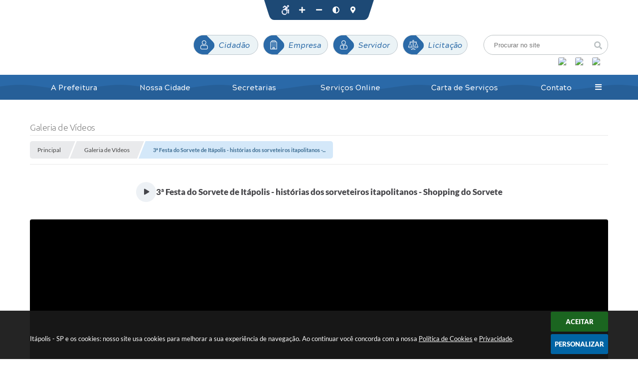

--- FILE ---
content_type: text/html; charset=utf-8
request_url: https://www.itapolis.sp.gov.br/portal/0/galeria-de-videos/293/3-festa-do-sorvete-de-itapolis---historias-dos-sorveteiros-itapolitanos---shopping-do-sorvete/
body_size: 32818
content:
<!DOCTYPE html>
<html lang="pt-br">
	<head>
		<meta http-equiv="Content-Type" content="text/html; charset=utf-8" />
		<meta name="viewport" content="width=device-width, initial-scale=1.0, user-scalable=yes">

        <title>Itápolis - SP - Galeria de Vídeos</title>

        <!-- Compartilhar nas redes sociais -->
		<meta property="og:type" content="website" /><meta property="og:url" content="https://www.itapolis.sp.gov.br/portal/0/galeria-de-videos/293/3-festa-do-sorvete-de-itapolis---historias-dos-sorveteiros-itapolitanos---shopping-do-sorvete/" /><meta property="og:title" content="3ª Festa do Sorvete de Itápolis - histórias dos sorveteiros itapolitanos - Shopping do Sorvete" /><meta property="og:site_name" content="Itápolis - SP" /><meta property="og:description" content="🍦 3ª Festa do Sorvete de Itápolis - histórias dos sorveteiros itapolitanos 🍦

👉 Itápolis é..." /><meta property="og:image" content="https://www.itapolis.sp.gov.br/fotos/9a32728830209e4db3c3ef6ce2284592.jpg" /><meta property="og:image:width" content="" /><meta property="og:image:height" content="" />
		<!-- Cabeçalho -->
		
<style>
    body {
        margin-left: 0px;
        margin-top: 0px;
        margin-right: 0px;
        margin-bottom: 0px;	
        width: 100%;
        height: 100%;
         
    }

    #e_banner_topo_dinamico {
        width:1200px;
        height:100px;
        /*float:left;*/
        background:url(/fotos/5cf0cb77b6e7cee7eb45298825e2f697.jpg) no-repeat;
    }

    #e_banner_topo_dinamico_clique {
        width:300px;
        height:100px;
        float:left;
    }
</style>
		<!-- Css -->
		<link href="/css/estrutura_interna_mobile.css?1765302568" rel="stylesheet" type="text/css">
<link href="/css/style.css?1611595871" rel="stylesheet" type="text/css" />
<link href="/css/style_interna_mobile.css?1611598574" rel="stylesheet" type="text/css">
<link href="/css/menu_mobile.css?1611595869" rel="stylesheet" type="text/css" media="screen and (max-width:1000px)">
<link href="/css/style_mobile.css?1611595868" rel="stylesheet" type="text/css">
<link href="/css/estrutura_mobile.css?1611596612" rel="stylesheet" type="text/css">

<!-- Estilos padrões para Capa, Topo e Rodapé -->
<link href="/css/estrutura_capa.css?1763468932" rel="stylesheet" type="text/css" />
<link href="/css/estrutura_topo.css?1712680943" rel="stylesheet" type="text/css" />
<link href="/css/estrutura_rodape.css?1712941658" rel="stylesheet" type="text/css" />

<!-- Scripts padrões para Capa, Topo e Rodapé -->
<script src="/js/funcoes_capa.js?1732562586"></script>
<script src="/js/funcoes_topo.js?1732559720"></script>
<script src="/js/funcoes_rodape.js?1710845598"></script>


<!-- Estruturas topo e rodapé -->

<!-- CSS exclusivo topo e rodapé -->

<!-- JS exclusivo topo e rodapé -->


<!-- Estilos exclusivos do site -->
<link href="/css/estrutura.css?1751299751" rel="stylesheet" type="text/css" />


<!-- Contraste -->
<link href="/css/contraste.css?1713294009" rel="stylesheet" type="text/css" property="stylesheet" />		<link href="/css/estrutura_galeria_videos.css?1689245224" rel="stylesheet" type="text/css" />

		<!-- Js -->
		<script src="/js/jquery.min.js?1610990604"></script>
        <script src="/js/sw_funcoes.js?1764241483"></script>

		<script>
			$(document).ready(function() {
				// SLIDE VÍDEOS POR CATEGORIA
				var vid_slide_videos_categoria = "#vid_slide_videos_categoria";
				if ($(vid_slide_videos_categoria).length) {
					sw_slider({ elemento: vid_slide_videos_categoria, minwidth: 320, thumbnail: false });
				}
			});
		</script>
	</head>
	<body>
        <noscript><span>Não há suporte ao JavaScript.</span></noscript>

        <!-- Topo -->
        <header>
    <!-- FONT-AWESOME -->
<link rel="stylesheet" href="https://use.fontawesome.com/releases/v5.13.1/css/all.css">
<link rel="stylesheet" href="https://use.fontawesome.com/releases/v5.15.3/css/v4-shims.css">

<!-- FANCYBOX v3-->
<link rel="stylesheet" type="text/css" href="/css/jquery.fancybox.min.css?1610990604">
<script src="/js/jquery.fancybox.min.js?1610990604"></script>


    <a href="#conteudo_esquerda" class="e_trans" accesskey="1"><h1>Ir para o conteúdo</h1></a>

<script type="text/javascript">
var Tawk_API=Tawk_API||{}, Tawk_LoadStart=new Date();
(function(){
var s1=document.createElement("script"),s0=document.getElementsByTagName("script")[0];
s1.async=true;
s1.src='https://embed.tawk.to/60992560b1d5182476b77938/1f5b3kq32';
s1.charset='UTF-8';
s1.setAttribute('crossorigin','*');
s0.parentNode.insertBefore(s1,s0);
})();
</script>
<script>
    //  Cancelar leitura digital
    window.onbeforeunload = window.speechSynthesis.cancel();

    /* ============================================================================================
        FUNÇÃO PARA RETORNO DA VOTAÇÃO DA ENQUETE
    ============================================================================================ */
    function retorna_enquete(data){
        if(data != '')
        {
            $('#votar').hide();
            $("#e_cont_enquete").html(data);
        }
    }

    /* ============================================================================================
        POPUP
    ============================================================================================ */

    // FUNÇÃO ABRIR PÁGINA
    function sw_abrir_janela(pagina, altura, largura) {
        var a = (screen.height/2)-(altura/2);
        var l = (screen.width/2)-(largura/2);
        window.open(pagina,'senha','width='+largura+',height='+altura+',top='+a+',left='+l+',scrollbars=1');
    }

    // ABRIR POPUP
    function sw_abrir_popup(elemento) {
        elemento.fadeIn(200);
        elemento.find(".sw_popup").animate({"top": "+20px"}, "fast");
        $("body").css("overflow", "hidden");
    }

    // FECHAR POPUP
    function sw_fechar_popup(elemento) {
        elemento.fadeOut(200);
        elemento.find(".sw_popup").animate({"top": "-20px"}, "fast", function() { $(".sw_popup_modal:visible").last().find("input, button").first().focus(); });
        setTimeout(function () {
            if (!$(".sw_popup_modal:visible").length) {
                $("body").css("overflow", "auto");
            }
        }, 400);
    }

    // SW POPUP ( ".ELEMENTO / #ELEMENTO" , "SE MODAL PODE SER FECHADO OU NÃO")
    function sw_popup(elemento, fechar) {
        if (!fechar) { fechar = "S"; }
        var id_elemento = elemento.substr(1); //  REMOVE O PRIMEIRO CARACTERE (# OU .)
        var elemento = $(elemento);
        // ABRIR POPUP
        sw_abrir_popup(elemento);
        // FECHAR POPUP
        elemento.find(".sw_btn_fechar_popup").click(function() { sw_fechar_popup(elemento); });

        // ANALISANDO SE MODAL PODE SER FECHADO AO CLICAR FORA DA JANELA E AO TECLAR ESC
        if (fechar == "S") {
            elemento.addClass("keyupmodal")
            // FECHAR AO CLICAR NA TELA ESCURA
            elemento.mousedown(function(e) {
                if (e.target.id == id_elemento) {
                    sw_fechar_popup(elemento);
                }
            });

            //elemento.click(function() { console.log("fechou!"); sw_fechar_popup(elemento); });
            //elemento.find(".sw_popup").on("click", function() { event.stopPropagation(); });

            // FECHAR AO CLICAR ESC
            $(document).on("keyup", function(e) {
                if (e.keyCode === 27) {
                    var modal_fehcar, zindex_fechar = 0;
                    $(".sw_popup_modal.keyupmodal:visible").each(function() {
                        var modal = $(this);
                        var zindex_modal = parseInt(modal.css("z-index"));
                        if (zindex_modal > zindex_fechar) {
                            zindex_fechar =  zindex_modal;
                            modal_fechar = modal;
                        }
                    });
                    // FECHAR MODAL
                    sw_fechar_popup(modal_fechar);
                }
            });
        }
    }


    /* ============================================================================================
        ACESSIBILIDADE
    ============================================================================================ */

    // SW ACESSIBILIDADE
    if (typeof sw_acessibilidade !== "function") {
        function sw_acessibilidade(param, callback) {

            // ANALISANDO PARÂMETROS
            if (typeof param === "undefined" || !param) { param = {} }
            if (typeof param.media === "undefined") { param.media = "desktop" }

            // ANALISANDO MEDIA
            if (
                (param.media === "todas" || param.media === "all") ||
                (param.media === "desktop" && window.innerWidth > 1000) ||
                (param.media === "mobile" && window.innerWidth <= 1000) ||
                (window.innerWidth <= param.media)
            ) {

                // ANALISANDO PARÂMETROS
                if (typeof param.layout === "undefined") { param.layout = "a1" }
                if (typeof param.caminho === "undefined") { param.caminho = "body" }

                // FUNÇÕES
                if (param.fonte !== false) { param.fonte = true; }
                if (param.contraste !== false) { param.contraste = true; }
                if (param.mapa !== false) { param.mapa = true; }
                if (param.vlibras !== false) { param.vlibras = true; }
                if (param.pagina !== false) { param.pagina = true; }
                if (param.transicoes !== false) { param.transicoes = true; }
                if (param.reset !== false) { param.reset = true; }
                if (param.irconteudo !== false) { param.irconteudo = true; }
                if (param.irmenu !== false) { param.irmenu = true; }
                if (param.irbusca !== false) { param.irbusca = true; }
                if (param.irrodape !== false) { param.irrodape = true; }


                // CRIANDO ELEMENTOS
                var sw_acessibilidade = $("#sw_acessibilidade");
                if (!sw_acessibilidade.length) {
                    sw_acessibilidade = $('<div id="sw_acessibilidade" />');
                    $(param.caminho).prepend(sw_acessibilidade);
                }
                sw_acessibilidade.addClass("sw_area_acessibilidade " + param.layout);


                // BOTÃO MENU ACESSIBILIDADE
                if (!sw_acessibilidade.find("#sw_btn_menu_acessibilidade").length) {
                    var btn_menu_acessibilidade = $('<div id="sw_btn_menu_acessibilidade" class="sw_btn_menu_acessibilidade" />')

                    // INSERINDO ÍCONE DE ACESSIBILIDADE E FECHAR
                    btn_menu_acessibilidade.append('<div class="sw_icone_acessibilidade" />')
                    .append('<div class="sw_icone_fechar" />');

                    // INSERINDO BOTÃO MENU
                    sw_acessibilidade.append(btn_menu_acessibilidade);
                }
                // CLICK DO BOTÃO
                sw_acessibilidade.find("#sw_btn_menu_acessibilidade").on({
                    "click": function() {
                        sw_acessibilidade.toggleClass("show");
                    }
                });
                sw_acessibilidade.on({
                    "mouseenter": function() {
                        if (window.innerWidth >= 1000) {
                            sw_acessibilidade.addClass("show");
                        }
                    },
                    "mouseleave": function() {
                        if (window.innerWidth >= 1000) {
                            sw_acessibilidade.removeClass("show");
                        }
                    }
                });


                // CONT ACESSIBILIDADE
                if (!sw_acessibilidade.find(".sw_cont_acessibilidade").length) {
                    sw_acessibilidade.append('<div class="sw_cont_acessibilidade" />');
                }

                // TÍTULO ACESSIBILIDADE
                if (!sw_acessibilidade.find(".sw_titulo_acessibilidade").length) {
                    sw_acessibilidade.find(".sw_cont_acessibilidade").append('<div class="sw_titulo_acessibilidade"><span>Acessibilidade</span></div>');
                }

                // ÁREA BOTÕES
                if (!sw_acessibilidade.find(".sw_area_botoes_acessibilidade").length) {
                    sw_acessibilidade.find(".sw_cont_acessibilidade").append('<div class="sw_area_botoes_acessibilidade" />');
                }

                // FUNÇÃO INSERE BOTÃO DE ACESSIBILIDADE
                function sw_insere_btn_acessibilidade(param_btn) {
                    if (param_btn.seletor) {

                        // ANALISANDO SE O ELEMENTO NÃO EXISTE PARA ENTÃO CRIAR
                        if (!sw_acessibilidade.find(param_btn.seletor).length) {
                            var item = $(
                                '<a>'+
                                    '<div></div>'+
                                '</a>'
                            ).attr(
                                param_btn.seletor.charAt(0) === '#' ? 'id' : 'class',
                                param_btn.seletor.substring(1)
                            );

                            // CLASSES
                            if (param_btn.classes) {
                                item.find("div").addClass(param_btn.classes);
                            }

                            // DESCRIÇÃO
                            if (param_btn.descricao) {
                                item.find(".sw_btn_acessibilidade").append('<span class="sw_txt_btn_acessibilidade">'+param_btn.descricao+'</span>');
                                item.attr("title", param_btn.descricao);
                            }

                            // ÍCONE
                            if (param_btn.icone) {
                                item.find(".sw_btn_acessibilidade").append('<span class="sw_icone_btn tamanho_fixo swfa '+param_btn.icone+'" />')
                            }

                            // LINK
                            if (param_btn.link) {
                                item.attr("href", param_btn.link);
                            }

                            // ACCESSKEY
                            if (param_btn.accesskey) {
                                item.attr("accesskey", param_btn.accesskey);

                                // INSERINDO TECLADO NUMÉRICO
                                window.addEventListener("keydown", function(e) {
                                    var keyCode = e.keyCode || e.which;
                                    if (e.altKey && keyCode === param_btn.accesskey+96) {
                                        if (param_btn.link) {
                                            window.location.href = param_btn.link;
                                        }
                                        else {
                                            item.trigger("click")
                                        }
                                    }
                                }, false)
                            }

                            // INSERINDO ITEM
                            sw_acessibilidade.find(".sw_area_botoes_acessibilidade").append(item);
                        }
                    }
                }


                // =============================================================
                //      BOTÃO AUMENTAR
                // =============================================================
                if (param.fonte && !sw_acessibilidade.find("#sw_btn_aumentar_acessibilidade").length) {
                    sw_insere_btn_acessibilidade({
                        seletor: "#sw_btn_aumentar_acessibilidade",
                        classes: "sw_btn_acessibilidade sw_btn_aumentar_acessibilidade",
                        icone: "fas fa-plus",
                        descricao: "Aumentar fonte"
                    });
                }
                // ATRIBUINDO FUNÇÃO
                sw_acessibilidade.find("#sw_btn_aumentar_acessibilidade").click(function() {
                    // CARREGANDO FS
                    sw_carregando_fs("show");

                    // ALTERANDO FONTS
                    sw_altera_fonts(1);

                    // REMOVE CARREGANDO FS
                    setTimeout(function() {
                        sw_carregando_fs("hide");
                    }, 400);
                });

                // =============================================================
                //      BOTÃO DIMINUIR
                // =============================================================
                if (param.fonte && !sw_acessibilidade.find("#sw_btn_diminuir_acessibilidade").length) {
                    sw_insere_btn_acessibilidade({
                        seletor: "#sw_btn_diminuir_acessibilidade",
                        classes: "sw_btn_acessibilidade sw_btn_diminuir_acessibilidade",
                        icone: "fas fa-minus",
                        descricao: "Diminuir fonte"
                    });
                }
                // ATRIBUINDO FUNÇÃO
                sw_acessibilidade.find("#sw_btn_diminuir_acessibilidade").click(function() {
                    // CARREGANDO FS
                    sw_carregando_fs("show");

                    // ALTERANDO FONTS
                    sw_altera_fonts(-1);

                    // REMOVE CARREGANDO FS
                    setTimeout(function() {
                        sw_carregando_fs("hide");
                    }, 400);
                });

                // =============================================================
                //      BOTÃO CONTRASTE
                // =============================================================
                if (param.contraste && !sw_acessibilidade.find("#sw_btn_contraste_acessibilidade").length) {
                    sw_insere_btn_acessibilidade({
                        seletor: "#sw_btn_contraste_acessibilidade",
                        classes: "sw_btn_acessibilidade sw_btn_contraste_acessibilidade",
                        icone: "fas fa-adjust",
                        descricao: "Alto contraste",
                        accesskey: 5
                    });
                }
                // ATRIBUINDO FUNÇÃO
                sw_acessibilidade.find("#sw_btn_contraste_acessibilidade").click(function() {
                    var action_contraste = (localStorage.getItem("sw_acessibilidade_contraste") === "true") ? false : true;
                    sw_contraste(action_contraste);
                });

                // =============================================================
                //      BOTÃO VLIBRAS
                // =============================================================
                if (param.vlibras && !sw_acessibilidade.find("#sw_btn_vlibras_acessibilidade").length && $("#vlibras_include img").length) {
                    sw_insere_btn_acessibilidade({
                        seletor: "#sw_btn_vlibras_acessibilidade",
                        classes: "sw_btn_acessibilidade sw_btn_vlibras_acessibilidade",
                        icone: "fas fa-sign-language",
                        descricao: "Habilitar VLibras",
                        accesskey: 7
                    });
                }
                // ATRIBUINDO FUNÇÃO
                sw_acessibilidade.find("#sw_btn_vlibras_acessibilidade").click(function() {
                    var action_vlibras = (localStorage.getItem("sw_acessibilidade_vlibras") === "true") ? false : true;
                    sw_vlibras(action_vlibras);
                });
                var vlibras_include = $("#vlibras_include");
                if (vlibras_include.length) {
                    // BOTÃO ABRIR VLIBRAS
                    vlibras_include.on("click", "div[vw-access-button]", function(e) {
                        setTimeout(function() {
                            sw_vlibras(true);
                        }, 100);
                    });
                    // BOTÃO FECHAR VLIBRAS
                    vlibras_include.on("click", "img.vpw-settings-btn-close", function() {
                        setTimeout(function() {
                            sw_vlibras(false);
                        }, 100);
                    });
                }

                // =============================================================
                //      BOTÃO TRANSIÇÕES
                // =============================================================
                if (param.transicoes && !sw_acessibilidade.find("#sw_btn_transicoes_acessibilidade").length) {
                    sw_insere_btn_acessibilidade({
                        seletor: "#sw_btn_transicoes_acessibilidade",
                        classes: "sw_btn_acessibilidade sw_btn_transicoes_acessibilidade",
                        icone: "fab fa-delicious",
                        descricao: "Ativar/Desativar transições"
                    });
                }
                // ATRIBUINDO FUNÇÃO
                sw_acessibilidade.find("#sw_btn_transicoes_acessibilidade").click(function() {
                    // CARREGANDO FS
                    sw_carregando_fs("show");

                    // ACIONANDO FUNÇÃO
                    var action_transicoes = (localStorage.getItem("sw_acessibilidade_transicoes") === "true") ? false : true;
                    sw_desativa_transicoes(action_transicoes);

                    // REMOVE CARREGANDO FS
                    setTimeout(function() {
                        sw_carregando_fs("hide");
                    }, 400);
                });

                // =============================================================
                //      BOTÃO MAPA
                // =============================================================
                if (param.mapa && !sw_acessibilidade.find("#sw_btn_mapa_acessibilidade").length) {
                    sw_insere_btn_acessibilidade({
                        seletor: "#sw_btn_mapa_acessibilidade",
                        classes: "sw_btn_acessibilidade sw_btn_mapa_acessibilidade",
                        icone: "fas fa-sitemap",
                        descricao: "Mapa do site",
                        link: "/portal/mapa"
                    });
                }

                // =============================================================
                //      BOTÃO ACESSIBILIDADE PÁGINA
                // =============================================================
                if (param.pagina && !sw_acessibilidade.find("#sw_btn_pagina_acessibilidade").length) {
                    sw_insere_btn_acessibilidade({
                        seletor: "#sw_btn_pagina_acessibilidade",
                        classes: "sw_btn_acessibilidade sw_btn_pagina_acessibilidade",
                        icone: "fas fa-wheelchair",
                        descricao: "Página de Acessibilidade",
                        link: "/portal/acessibilidade",
                        accesskey: 6
                    });
                }

                // =============================================================
                //      BOTÃO RESET
                // =============================================================
                if (param.reset && !sw_acessibilidade.find("#sw_btn_reset_acessibilidade").length) {
                    sw_insere_btn_acessibilidade({
                        seletor: "#sw_btn_reset_acessibilidade",
                        classes: "sw_btn_acessibilidade sw_btn_reset_acessibilidade",
                        icone: "fas fa-undo",
                        descricao: "Resetar acessibilidade"
                    });
                }
                // ATRIBUINDO FUNÇÃO
                sw_acessibilidade.find("#sw_btn_reset_acessibilidade").click(function() {
                    // CARREGANDO FS
                    sw_carregando_fs("show");

                    // RESETANDO ACESSIBILIDADE
                    var reset = true;
                    set_acessibilidade(reset);

                    // REMOVE CARREGANDO
                    setTimeout(function() {
                        sw_carregando_fs("hide");
                    }, 400);
                }).hide();


                // =============================================================
                //      BOTÃO IR PARA O CONTEÚDO
                // =============================================================
                if (param.irconteudo && !sw_acessibilidade.find("#sw_btn_irconteudo_acessibilidade").length) {
                    sw_insere_btn_acessibilidade({
                        seletor: "#sw_btn_irconteudo_acessibilidade",
                        classes: "sw_btn_acessibilidade sw_link_acessibilidade sw_btn_irconteudo_acessibilidade",
                        icone: "fas fa-desktop",
                        descricao: "Ir para o conteúdo",
                        link: (location.pathname === "/" || location.pathname === "/portal" || location.pathname === "/portal/") ? "#e_conteudo" : "#e_centralizar",
                        accesskey: 1
                    });
                }

                // =============================================================
                //      BOTÃO IR PARA O MENU
                // =============================================================
                if (param.irmenu && !sw_acessibilidade.find("#sw_btn_irmenu_acessibilidade").length) {
                    sw_insere_btn_acessibilidade({
                        seletor: "#sw_btn_irmenu_acessibilidade",
                        classes: "sw_btn_acessibilidade sw_link_acessibilidade sw_btn_irmenu_acessibilidade",
                        icone: "fas fa-bars",
                        descricao: "Ir para o menu",
                        link: "#e_cont_topo",
                        accesskey: 2
                    });
                }

                // =============================================================
                //      BOTÃO IR PARA A BUSCA
                // =============================================================
                if (param.irbusca && !sw_acessibilidade.find("#sw_btn_irbusca_acessibilidade").length) {
                    sw_insere_btn_acessibilidade({
                        seletor: "#sw_btn_irbusca_acessibilidade",
                        classes: "sw_btn_acessibilidade sw_link_acessibilidade sw_btn_irbusca_acessibilidade",
                        icone: "fas fa-search",
                        descricao: "Ir para a busca",
                        link: "#e_campo_busca",
                        accesskey: 3
                    });
                }
                // IR PARA BUSCA
                $("#irbusca").click(function () {
                    $("#e_campo_busca").focus();
                });
                // FORMULÁRIO
                $("#formulario_busca").bind('submit',function() {
                    var busca = ($("#e_campo_busca").val() == "") ? 0 : $("#e_campo_busca").val();
                    window.location.href = '/portal/busca/' + busca;
                    return false;
                });

                // =============================================================
                //      BOTÃO IR PARA O RODAPÉ
                // =============================================================
                if (param.irrodape && !sw_acessibilidade.find("#sw_btn_irrodape_acessibilidade").length) {
                    sw_insere_btn_acessibilidade({
                        seletor: "#sw_btn_irrodape_acessibilidade",
                        classes: "sw_btn_acessibilidade sw_link_acessibilidade sw_btn_irrodape_acessibilidade",
                        icone: "fas fa-arrow-down",
                        descricao: "Ir para o rodapé",
                        link: "#e_cont_rodape",
                        accesskey: 4
                    });
                }
            }
        }
    }

    // FUNÇÃO AUMENTAR / DIMINUIR FONTS
    if (typeof sw_altera_fonts !== "function") {
        function sw_altera_fonts(action) {
            var elemento;
            var body = $("body");
            var fonte = (localStorage.getItem("sw_acessibilidade_fonte") !== null) ? parseInt(localStorage.getItem("sw_acessibilidade_fonte")) : 0;
            var fontoriginal;
            var font_size;
            var nova_font_size;

            // ANALISANDO SE FONT ORIGINAL E PARÂMETRO SÃO DIFERENTES DE ZERO
            if (!((action === 0 || action === false || action === null) && fonte === 0)) {

                // CALCULANDO NOVA FONT
                nova_font_size = (action === 0) ? 0 : fonte + action;

                // PERCORRENDO ELEMENTOS DO BODY E SETANDO FONTS ORIGINAIS
                if (nova_font_size >= -5 && nova_font_size <= 5) {

                    body.find("*").each(function() {
                        elemento = $(this);
                        // ANALISANDO | SE ELEMENTO PAI CONTÉM A CLASSE TAMANHO_FIXO | && | SE O ELEMENTO NÃO TEM FONT-SIZE ZERO OU | && | SE O ELEMENTO NÃO TEM A CLASSE TAMANHO_FIXO
                        if ( (!elemento.parents(".tamanho_fixo").length) && (elemento.css("font-size").replace(/\D/g, "") > 0) && (!elemento.hasClass("tamanho_fixo")) ) {

                            // ANALISANDO ESTADO ATUAL DAS FONTS
                            fontoriginal = elemento.attr("data-fontoriginal");
                            if (typeof fontoriginal === "undefined" || fontoriginal === false) {
                                // SETANDO ATRIBUTO DATA-FONTSIZE ATUAL
                                fontoriginal = parseInt(elemento.css("font-size").replace("px", ""));
                                elemento.attr("data-fontoriginal", fontoriginal)
                            }
                        }
                    });

                    // PERCORRENDO ELEMENTOS DO BODY E ALTERANDO FONT-SIZE
                    body.find("[data-fontoriginal]").each(function() {
                        elemento = $(this);
                        // ANALISANDO FONT ATUAL DO ELEMENTO
                        fontoriginal = parseInt(elemento.attr("data-fontoriginal"));
                        font_size = fontoriginal + nova_font_size;
                        elemento.css({"font-size" : font_size + "px"});
                    });

                    // ATUALIZANDO LOCAL STORAGE
                    if (nova_font_size == 0) {
                        localStorage.removeItem("sw_acessibilidade_fonte");
                    } else {
                        localStorage.setItem("sw_acessibilidade_fonte", nova_font_size);
                    }
                }

                // ACIONANDO FUNÇÃO SET ACESSIBILIDADE
                sw_deb_acessibilidade = sw_debounce(set_acessibilidade, 500, sw_deb_acessibilidade);
            }
        }
    }

    // FUNÇÃO CONTRASTE
    if (typeof sw_contraste !== "function") {
        function sw_contraste(action) {
            var body = $("body");
            var contraste = (localStorage.getItem("sw_acessibilidade_contraste") !== null) ? localStorage.getItem("sw_acessibilidade_contraste") : false;

            // ANALISANDO SE HÁ MUDANÇA DE AÇÃO
            if (typeof action === "undefined" || action === null) {
                action = contraste;
            }

            // REMOVENDO TRANSIÇÕES MOMENTANEAMENTE
            body.addClass("transition0s");
            setTimeout(function() {
                body.removeClass("transition0s");
            }, 100);

            // ANALISANDO AÇÃO
            if (action || action === "true") {
                body.addClass("contraste");

                // SETANDO LOCAL STORAGE
                localStorage.setItem("sw_acessibilidade_contraste", action);
            }
            else {
                body.removeClass("contraste");

                // RESETANDO LOCAL STORAGE
                localStorage.removeItem("sw_acessibilidade_contraste");
            }

            // ACIONANDO FUNÇÃO SET ACESSIBILIDADE
            sw_deb_acessibilidade = sw_debounce(set_acessibilidade, 200, sw_deb_acessibilidade);
        }
    }

    // FUNÇÃO DESATIVA TRANSIÇÕES
    if (typeof sw_desativa_transicoes !== "function") {
        function sw_desativa_transicoes(action) {
            var contents = $("body >*");
            var transicoes = (localStorage.getItem("sw_acessibilidade_transicoes") !== null) ? localStorage.getItem("sw_acessibilidade_transicoes") : false;

            // ANALISANDO SE HÁ MUDANÇA DE AÇÃO
            if (typeof action === "undefined" || action === null) {
                action = transicoes;
            }

            // ANALISANDO AÇÃO
            if (action || action === "true") {
                contents.addClass("transition0s");

                // SETANDO LOCAL STORAGE
                localStorage.setItem("sw_acessibilidade_transicoes", true);
            }
            else {
                contents.removeClass("transition0s");

                // RESETANDO LOCAL STORAGE
                localStorage.removeItem("sw_acessibilidade_transicoes");
            }

            // ACIONANDO FUNÇÃO SET ACESSIBILIDADE
            sw_deb_acessibilidade = sw_debounce(set_acessibilidade, 500, sw_deb_acessibilidade);
        }
    }

    // FUNÇÃO HABILITA VLIBRAS
    if (typeof sw_vlibras !== "function") {
        function sw_vlibras(action) {
            var vlibras = (localStorage.getItem("sw_acessibilidade_vlibras") !== null) ? localStorage.getItem("sw_acessibilidade_vlibras") : false;
            var vlibras_include = $("#vlibras_include");

            // ANALISANDO SE HÁ MUDANÇA DE AÇÃO
            if (typeof action === "undefined" || action === null) {
                action = vlibras;
            }

            // ANALISANDO AÇÃO
            if (action || action === "true") {
                if (vlibras_include.find("div[vw-access-button]").hasClass("active")) {
                    vlibras_include.find("div[vw-access-button]").trigger("click");
                }

                // SETANDO LOCAL STORAGE
                localStorage.setItem("sw_acessibilidade_vlibras", action);
            }
            else {
                if (!vlibras_include.find("div[vw-access-button]").hasClass("active")) {
                    vlibras_include.find("img.vpw-settings-btn-close").trigger("click");
                }

                // RESETANDO LOCAL STORAGE
                localStorage.removeItem("sw_acessibilidade_vlibras");
            }

            // ACIONANDO FUNÇÃO SET ACESSIBILIDADE
            sw_deb_acessibilidade = sw_debounce(set_acessibilidade, 500, sw_deb_acessibilidade);
        }
    }

    // FUNÇÃO SET ACESSIBILIDADE // INDICA AO USUÁRIO QUE HÁ FUNÇÕES DE ACESSIBILIDADES ATIVAS OU RESETA FUNÇÕES
    if (typeof set_acessibilidade !== "function") {
        function set_acessibilidade(reset)
        {
            // CAPTURANDO ATRIBUTOS
            var fonte = (localStorage.getItem("sw_acessibilidade_fonte") !== null) ? localStorage.getItem("sw_acessibilidade_fonte") : 0;
            var contraste = (localStorage.getItem("sw_acessibilidade_contraste") !== null) ? localStorage.getItem("sw_acessibilidade_contraste") : false;
            var transicoes = (localStorage.getItem("sw_acessibilidade_transicoes") !== null) ? localStorage.getItem("sw_acessibilidade_transicoes") : false;
            var vlibras = (localStorage.getItem("sw_acessibilidade_vlibras") !== null) ? localStorage.getItem("sw_acessibilidade_vlibras") : false;

            // BOTÕES
            var sw_btn_menu_acessibilidade = $("#sw_btn_menu_acessibilidade");
            var sw_btn_aumentar_acessibilidade = $("#sw_btn_aumentar_acessibilidade");
            var sw_btn_diminuir_acessibilidade = $("#sw_btn_diminuir_acessibilidade");
            var sw_btn_contraste_acessibilidade = $("#sw_btn_contraste_acessibilidade");
            var sw_btn_transicoes_acessibilidade = $("#sw_btn_transicoes_acessibilidade");
            var sw_btn_vlibras_acessibilidade = $("#sw_btn_vlibras_acessibilidade");
            var sw_btn_reset_acessibilidade = $("#sw_btn_reset_acessibilidade");

            // ANALISANDO RESET
            if (reset === true) {
                fonte = 0;
                contraste = false;
                transicoes = false;
                vlibras = false;

                // RESETANDO ACESSIBILIDADE
                sw_altera_fonts(fonte);
                sw_contraste(contraste);
                sw_desativa_transicoes(transicoes);
                sw_vlibras(vlibras);
            }

            // BOTÃO DE RESET
            if (sw_btn_reset_acessibilidade.length) {
                if (fonte != 0 || contraste || transicoes || vlibras) {
                    sw_btn_reset_acessibilidade.show();
                }
                else {
                    sw_btn_reset_acessibilidade.hide();
                }
            }

            // ANALISANDO FUNÇÕES INDIVIDUALMENTE
            var qtde_funcoes = 0;

            // AUMENTAR / DIMINUIR FONTE
            if (fonte > 0) {
                qtde_funcoes++;
                sw_btn_aumentar_acessibilidade.find(".sw_btn_acessibilidade").attr("data-acessibilidade", fonte).addClass("ativa");
                sw_btn_diminuir_acessibilidade.find(".sw_btn_acessibilidade").removeAttr("data-acessibilidade").removeClass("ativa");
            }
            else if (fonte < 0) {
                qtde_funcoes++;
                sw_btn_diminuir_acessibilidade.find(".sw_btn_acessibilidade").attr("data-acessibilidade", fonte).addClass("ativa");
                sw_btn_aumentar_acessibilidade.find(".sw_btn_acessibilidade").removeAttr("data-acessibilidade").removeClass("ativa");
            }
            else {
                sw_btn_aumentar_acessibilidade.find(".sw_btn_acessibilidade").removeAttr("data-acessibilidade").removeClass("ativa");
                sw_btn_diminuir_acessibilidade.find(".sw_btn_acessibilidade").removeAttr("data-acessibilidade").removeClass("ativa");
            }

            // CONTRASTE
            if (contraste) {
                qtde_funcoes++;
                sw_btn_contraste_acessibilidade.find(".sw_btn_acessibilidade").attr("data-acessibilidade", 1).addClass("ativa");
            }
            else {
                sw_btn_contraste_acessibilidade.find(".sw_btn_acessibilidade").removeAttr("data-acessibilidade").removeClass("ativa");
            }

            // TRANSIÇÕES
            if (transicoes) {
                qtde_funcoes++;
                sw_btn_transicoes_acessibilidade.find(".sw_btn_acessibilidade").attr("data-acessibilidade", 1).addClass("ativa");
            }
            else {
                sw_btn_transicoes_acessibilidade.find(".sw_btn_acessibilidade").removeAttr("data-acessibilidade").removeClass("ativa");
            }

            // VLIBRAS
            if (vlibras) {
                qtde_funcoes++;
                sw_btn_vlibras_acessibilidade.find(".sw_btn_acessibilidade").attr("data-acessibilidade", 1).addClass("ativa");
            }
            else {
                sw_btn_vlibras_acessibilidade.find(".sw_btn_acessibilidade").removeAttr("data-acessibilidade").removeClass("ativa");
            }

            // ANALISANDO QUANTIDADE DE FUNÇÕES
            if (qtde_funcoes > 0) {
                sw_btn_menu_acessibilidade.addClass("ativa").find(".sw_icone_acessibilidade").attr("data-acessibilidade", qtde_funcoes);
            }
            else {
                sw_btn_menu_acessibilidade.removeClass("ativa").find(".sw_icone_acessibilidade").removeAttr("data-acessibilidade");
            }


            // ATRIBUINDO TEXTO AOS BOTÕES
            if (sw_btn_contraste_acessibilidade.length) {
                var txt_btn = (contraste === false) ? "Alto contraste" : "Baixo contraste";
                sw_btn_contraste_acessibilidade.attr("title", txt_btn);
                sw_btn_contraste_acessibilidade.find(".sw_txt_btn_acessibilidade").text(txt_btn);
            }
            if (sw_btn_transicoes_acessibilidade.length) {
                var txt_btn = (transicoes == false) ? "Remover transições" : "Ativar transições";
                sw_btn_transicoes_acessibilidade.attr("title", txt_btn);
                sw_btn_transicoes_acessibilidade.find(".sw_txt_btn_acessibilidade").text(txt_btn);
            }
            if (sw_btn_vlibras_acessibilidade.length) {
                var txt_btn = (vlibras == false) ? "Ativar VLibras" : "Desativar VLibras";
                sw_btn_vlibras_acessibilidade.attr("title", txt_btn);
                sw_btn_vlibras_acessibilidade.find(".sw_txt_btn_acessibilidade").text(txt_btn);
            }
        }
    }

    // FUNÇÃO DEBOUNCE
    if (typeof sw_debounce !== "function") {
        function sw_debounce(funcao, time, debounce_timeout) {
            clearTimeout(debounce_timeout);

            // A CHAMADA DESSA FUNÇÃO DEVE SER RETORNADA PARA A VARIÁVEL 'debounce_timeout'
            // Ex: var debounce_timeout = sw_debounce(funcao, time, debounce_timeout)
            return debounce_timeout = setTimeout(funcao, time);
        }
    }
    var sw_deb_acessibilidade;


    /* ============================================================================================
        ACIONANDO FUNÇÕES ANTES DE CARREGAR A PÁGINA
    ============================================================================================ */

    // FONT PARA DISLEXIA
    sw_font_dislexia(null);

    // CONTRASTE
    sw_contraste(null);

    // TRANSIÇÕES
    sw_desativa_transicoes(null);


    /* ============================================================================================
        ACIONANDO FUNÇÕES AO CARREGAR A PÁGINA
    ============================================================================================ */
    $(document).ready(function() {



        /* ============================================================================================
            ACESSIBILIDADE ---- ANTIGO --- REMOVER DEPOIS DE TODOS ALTERADOS
        ============================================================================================ */

        // BOTÃO DE AUMENTAR A FONTE
        $(".aumentar").click(function () {
            $("*").each(function() {

                if ( (!$(this).parents(".tamanho_fixo").length) && ($(this).css("font-size").replace(/\D/g, "") > 0) && (!$(this).hasClass("tamanho_fixo")) )
                {
                    var size = $(this).css('font-size');

                    size = size.replace('px', '');
                    size = parseInt(size) + 1;

                    if(size < 18)
                    {
                        $(this).animate({'font-size' : size + 'px'});
                    }
                }
            });
        });

        // BOTÃO DE DIMINUIR A FONTE
        $(".diminuir").click(function () {
            $("*").each(function() {

                if ( (!$(this).parents(".tamanho_fixo").length) && ($(this).css("font-size").replace(/\D/g, "") > 0) && (!$(this).hasClass("tamanho_fixo")) )
                {
                    var size = $(this).css('font-size');

                    size = size.replace('px', '');
                    size = parseInt(size) - 1;
                    if(size > 10)
                    {
                        $(this).animate({'font-size' : size + 'px'});
                    }
                }
            });
        });

        // BOTÃO DE CONTRASTE DE COR
        $("#contraste").click(function () {

            if($("body").hasClass("contraste"))
            {
                $("body").removeClass("contraste");
                $("body").css("background","#FFFFFF");
                $("#logo_branca").hide();
            }
            else
            {
                $("body").addClass("contraste");
                $("#logo_branca").show();
            }
        });

        // BOTÃO IR PARA BUSCA
        $("#irbusca").click(function () {
            $("#e_campo_busca").focus();
        });

        // VLIBRAS
        $(".vlibras").click(function() {
            $("#vlibras_include div[vw-access-button]").trigger("click");
        });






        // // SW ACESSIBILIDADE
        // var sw_parametros_acessibilidade = {
        //     layout: "a1"
        // };
        // // ANALISANDO SE HÁ PARÂMETROS EXCLUSIVOS DO LAYOUT
        // if (typeof e_parametros_acessibilidade === "object") {
        //     sw_parametros_acessibilidade = e_parametros_acessibilidade;
        // }

        // // ACIONANDO FUNÇÃO DE ACESSIBILIDADE
        // sw_acessibilidade(sw_parametros_acessibilidade)


        // ACIONANDO FUNÇÃO DE ACESSIBILIDADE AO FIM DO CARREGAMENTO DA PÁGINA
        $(window).on("load", function() {
            // ALTERAR FONTS
            sw_altera_fonts(null);

            // VLIBRAS
            sw_vlibras(null);
        });

        // SETANDO ATRIBUTOS
        sw_deb_acessibilidade = sw_debounce(set_acessibilidade, 500, sw_deb_acessibilidade);

        /* ============================================================================================
            ENQUETE
        ============================================================================================ */

        // CLICK DO BOTÃO COM ID VOTAR DA ENQUETE
        $('#votar').click(function(){
            var opcao = $("input[name=form_resposta]:checked").val();

            opcao = parseInt(opcao);

            var recaptcha = "";

            //A CLASSE e_captcha_enquete DEVE SER INSERIDA NO HTMLQUE CONTER O CAPTCHA DA ENQUETE, PARA QUE O CÓDIGO CONSIGA LOCALIZAR O RESULTADO REFERENTE AO LOCAL CORRETO
            recaptcha = $(".e_captcha_enquete").find("textarea.g-recaptcha-response").val();

            //SE EXISTIR OS CAMPOS DE NOME E E-MAIL
            if($('#form_nome_enquete').length || $('#form_email_enquete').length || $("#form_cpf_enquete").length || $("#form_data_enquete").length)
            {
                if(isNaN(opcao))
                {
                    swal({
                        text: "Enquete: selecione uma resposta.",
                        icon: "warning"
                    });
                }
                else
                {
                    if($("#form_nome_enquete").val() == "" || $("#form_email_enquete").val() == "" || $("#form_cpf_enquete").val() == "" || $("#form_data_enquete").val() == "" || $("#form_data_enquete").val() == "00/00/0000")
                    {
                        swal({
                            text: "Enquete: preencha os campos.",
                            icon: "warning"
                        });
                    }
                    else
                    {
                        var nome = $("#form_nome_enquete").val();
                        var email = $("#form_email_enquete").val();
                        var cpf = $("#form_cpf_enquete").val();
                        var data = $("#form_data_enquete").val();
                        var invalido = "";

                        if($("#form_cpf_enquete").val() != '' && $("#form_cpf_enquete").length)
                        {
                            if(validarCPF(cpf) == false)
                            {
                                swal({
                                    text: "Enquete: CPF informado é inválido.",
                                    icon: "error"
                                });

                                invalido = "S";
                            }
                        }
                        if($("#form_email_enquete").val() != '' && $("#form_email_enquete").length)
                        {
                            if(validarEmail(email) == false)
                            {
                                swal({
                                    text: "Enquete: E-mail informado é inválido.",
                                    icon: "error"
                                });
                                invalido = "S";
                            }
                        }
                        if(invalido != "S")
                        {
                            $.post('/portal/enquete/votar/',{ enviar: 's', form_resposta: opcao, form_nome: nome, form_email: email, form_cpf: cpf, form_data: data, captcha: recaptcha }, retorna_enquete);
                        }
                    }
                }
            }
            else
            {
                if(!isNaN(opcao))
                {
                    $.post('/portal/enquete/votar/',{ enviar: 's', form_resposta: opcao, captcha: recaptcha }, retorna_enquete);
                }
                else
                {
                    swal({
                        text: "Enquete: selecione uma resposta.",
                        icon: "warning"
                    });
                }
            }
        });

    });
</script>

<div class="sw_barra_notificacoes">
    <div class="sw_cont_barra_notificacoes">

                        <div id="lgpd">
                    <div class="sw_notificacao sw_politica_privacidade sw_lato">
                        <div class="sw_info_politica_privacidade">
                            Itápolis - SP e os cookies: nosso site usa cookies para melhorar a sua experiência de navegação. Ao continuar você concorda com a nossa <a href="/portal/privacidade" target="_blank"><span>Política de Cookies</span> e <span>Privacidade</span></a>.                        </div>
                        <div class="sw_cont_btn_politica_privacidade">
                            <div class="sw_btn_politica_privacidade sw_lato_black sw_btn_fechar_notificacao">ACEITAR</div>
                            <div class="sw_btn_politica_privacidade sw_lato_black sw_btn_personalizar_cookies">PERSONALIZAR</div>
                        </div>
                    </div>
                </div>
            </div>
</div>

<div class="sw_cookies_aceitos abrir_modal_personalizar_cookies " data-tooltip="Política de Cookies e Privacidade">
    <div class="sw_politica_privacidade sw_lato">
        <span id="icone_personalizar_cookies">
            <span class="swfa fas fa-cookie"></span>
        </span>
    </div>
</div>


<!-- Modal de personalizar cookies -->
<div class="sw_popup_modal" id="sw_cont_politica_privacidade">
    <div class="sw_popup">

        <!-- Fechar -->
        <div class="sw_btn_fechar_popup" id="btn_fechar_modal_cookies"><i class="swfa fas fa-times" aria-hidden="true"></i></div>

        <!-- Título -->
        <div class="sw_titulo_popup sw_lato_bold" id="titulo_termo">Política de Cookies e Privacidade</div>

        <!-- Descrição -->
        <div class="sw_descricao_popup sw_lato_bold">
            Personalize as suas preferências de cookies.
            <div>
                <br>
                <strong><u><a href="/portal/privacidade" target="_blank">Clique aqui e consulte nossas políticas</a></u></strong>.
            </div>
        </div>

        <!-- Conteúdo dos cookies -->
        <div class="sw_conteudo_popup">

            <!-- Cookies necessários -->
            <div class="sw_lista_detalhes">
                <div class="sw_linha_lista_detalhes">
                    <div style="width: 90%;">
                        <div class="sw_nome_detalhe sw_lato_bold">
                            Cookies necessários
                            <div class="sw_descricao_detalhes_cookie sw_lato">Essenciais para uma navegação eficiente em nosso site.</div>
                        </div>
                    </div>
                    <label class="sw_btn_checkbox">
                        <span class="e_trans">Checkbox</span>
                        <input type="checkbox" name="cookies_necessarios" disabled="" checked="">
                        <span class="sw_btn_checkbox_background" style="opacity: 0.5;">
                            <span class="sw_btn_checkbox_controle"></span>
                        </span>
                    </label>
                </div>
            </div>

            <!-- Cookies de estatísticas -->
            <div class="sw_lista_detalhes">
                <div class="sw_linha_lista_detalhes">
                    <div style="width: 90%;">
                        <div class="sw_nome_detalhe sw_lato_bold">
                            Cookies de estatísticas
                            <div class="sw_descricao_detalhes_cookie sw_lato">Recomendados para a prefeitura coletar informações de navegações do usuário.</div>
                        </div>
                    </div>
                    <label class="sw_btn_checkbox">
                        <span class="e_trans">Checkbox</span>
                        <input type="checkbox" name="cookies_estatisticas" >
                        <span class="sw_btn_checkbox_background checkbox_estatisticas">
                            <span class="sw_btn_checkbox_controle"></span>
                        </span>
                    </label>
                </div>
            </div>
        </div>

        <!-- Área de botões -->
        <div class="sw_area_botoes_popup sw_lato_medium">
            <div class="sw_btn_popup sw_btn_aceitar" id="salvar_preferencias_cookies">
                <i class="swfa fas fa-check" aria-hidden="true"></i>
                <span>SALVAR</span>
            </div>
        </div>
    </div>
</div>

<script>

    // Seta os cookies
    function f_cookies_criar(cookieCheckboxEstatistica)
    {
        // Cookies necessários
        document.cookie = "Itápolis-SP-LGPD=S; max-age=604800; path=/";

        // Cookies de estatística
        if (cookieCheckboxEstatistica) {
            document.cookie = "Itápolis-SP-ESTATISTICA=S; max-age=604800; path=/";
        } else {
            document.cookie = "Itápolis-SP-ESTATISTICA=S; max-age=0; path=/";
        }
    }

    // Altera o conteúdo da notificação
    function f_cookies_notificacao_alterar()
    {
        $("#lgpd").fadeOut(800, function() {
            $(this).remove();
        });
        $(".sw_cookies_aceitos").addClass("show sw_txt_tooltip");
    }

    $(document).ready(function() {

        //CONFIGURAÇÃO DOS BOTÃO DO VISUALIZADOR DE FOTOS
        $('.fancybox').fancybox({
                buttons : [
                    'slideShow',
                    //'thumbs',
                    'close'
                ],
                loop : true,
                arrows : true,
                slideShow : {
                    autoStart : false,
                    speed : 3500
                },
            });

        // ANALISANDO SE HÁ NOTIFICAÇÕES
        var barra_notificacoes = $(".sw_barra_notificacoes");
        if (barra_notificacoes.find(".sw_notificacao").length) {

            $(window).on("load", function() {
                barra_notificacoes.addClass("show");
            });

            /* ============================================================================================
                FUNÇÕES INDIVIDUAIS DAS NOTIFICAÇÕES
            ============================================================================================ */
            $(".sw_btn_fechar_notificacao").click(function() {
                var elemento_noticicacao = $(this).parents(".sw_notificacao");

                // Fechando notificação
                elemento_noticicacao.fadeOut(800, function() {
                    elemento_noticicacao.remove();

                    // Analisando se há mais notificações
                    if (barra_notificacoes.find(".sw_notificacao").length < 1) {
                        barra_notificacoes.removeClass("show");
                    }
                });

            });


            // Política de cookies
            $("#lgpd").find(".sw_btn_fechar_notificacao").click(function() {

                // Seta checked
                $("input[type='checkbox'][name='cookies_estatisticas']").attr("checked", true);

                // Seta cookies (aceita os dois)
                f_cookies_criar(true)

                // Altera o conteúdo da notificação de cookies
                f_cookies_notificacao_alterar();
            });

            // Transmissão ao vivo
            $(".live_info_transmissao").find(".sw_btn_fechar_notificacao").click(function() {
                var data_video = $(this).attr("data-video");
                $.post("/portal/transmissao/encerra/", { video: data_video });
            });
        }

        // Mostra ícone política de cookies
        $(window).on("load", function() {
            if ($("#lgpd").length === 0) {
                $(".sw_cookies_aceitos").addClass("show");
            }
        });

        // Modal de personalizar cookies
        if ($("#sw_cont_politica_privacidade").length) {

            // Ao clicar em personalizar
            let modalPersonalizarAberto = false;
            $(document.body).on('click', '.sw_btn_personalizar_cookies, .abrir_modal_personalizar_cookies', function() {

                // Cria pop-up
                sw_popup("#sw_cont_politica_privacidade", "S");

                // Caso não tenha aberto o modal e não foi votado
                if (!modalPersonalizarAberto && $(".sw_cookies_aceitos").hasClass("show") === false) {
                    $("input[type='checkbox'][name='cookies_estatisticas']").attr("checked", true);
                }
                modalPersonalizarAberto = true;
            });

            // Controle do atributo "checked" nos cookies de estatísticas
            $("input[type='checkbox'][name='cookies_estatisticas']").change(function() {
                let checadoEstatisticas = $("input[type='checkbox'][name='cookies_estatisticas']").attr("checked");
                if(checadoEstatisticas) {
                    $(this).attr("checked", true);
                } else if(checadoEstatisticas === undefined) {
                    $(this).attr("checked", false);
                }
            });

            // Ao salvar preferências
            $("#salvar_preferencias_cookies").click(function() {

                // Verifica se está checado o botão dos cookies de estatísticas
                let checadoEstatisticas = $("input[type='checkbox'][name='cookies_estatisticas']").attr("checked");

                // Seta cookies
                f_cookies_criar(checadoEstatisticas);

                // Altera o conteúdo da notificação de cookies
                f_cookies_notificacao_alterar();

                // Fecha pop-up
                let elementoPopupPrivacidade = document.getElementById("sw_cont_politica_privacidade");
                sw_fechar_popup($(elementoPopupPrivacidade));

                // Analisando se há mais notificações
                barra_notificacoes.fadeOut(800, function() {
                    if (barra_notificacoes.find(".sw_notificacao").length < 1) {
                        barra_notificacoes.removeClass("show");
                    }
                });
            });
        }
    });
</script>
<!-- FIM NOTIFICAÇÕES -->
<!-- SWEET ALERT (NECESSÁRIO PARA BOTÃO SAIR) -->
<script src="/js/sweetalert.min.js"></script>

<!-- ASSINAR -->
<script src="https://get.webpkiplugin.com/Scripts/LacunaWebPKI/lacuna-web-pki-2.12.0.min.js" integrity="sha256-jDF8LDaAvViVZ7JJAdzDVGgY2BhjOUQ9py+av84PVFA=" crossorigin="anonymous"></script>

<script>
    // FUNÇÕES JS
    $(document).ready(function() {

        // FUNÇÃO PARA ACIONAR DROP DO LOGIN DO INTERNAUTA MOBILE
        $(window).click(function() { $("#itn_area_botoes_internauta").removeClass("itn_area_botoes_internauta_show"); });
        $(".itn_area_img_internauta").on("click", function() {
            event.stopPropagation();
            $("#itn_area_botoes_internauta").toggleClass("itn_area_botoes_internauta_show");
        });        

        // ACIONANDO POPUP LOGIN
        $(".itn_btn_login").click(function() {
            sw_popup("#itn_login", "S");
        });

        // RECUPERAÇÃO DE SENHA
        $("#link_senha").click(function() { sw_abrir_janela("/portal/internautas/recuperar-senha", 450, 600) });

        // SAIR
        $("#sair_internauta").click(function() {
            swal({
                title: "Atenção!",
                text: "Deseja realmente sair do portal?",
                icon: "warning",
                buttons: ["Cancelar", "OK"],
            })
            .then(function(acao) {
                if(acao === true)
                {
                    location.href = "/portal/internautas/sair";
                }
            });
        });
                
    });

    // ABRIR POPUP INTERNAUTA
    function abrir_popup_internautas(elemento) {
        sw_abrir_popup(elemento);
        $("#cpf_cnpj_email").focus();
    }

    // FECHAR POPUP INTERNAUTA
    function fechar_popup_internautas(elemento) {        
        verifica_popups_termos();
        sw_fechar_popup(elemento);
    }

    // TRANSFORMAR DADOS EM MAIÚSCULOS
    function internautas_transformar_string(string)
    {
        if(string.value != "" && string.id != "")
        {
            $("#"+string.id).val(string.value.toUpperCase());
        }
    }

    // FORMATA VALOR (CPF OU CNPJ)
    function formata_cpf_cnpj(value)
    {
        const cnpjCpf = value.replace(/\D/g, '');
        
        if (cnpjCpf.length === 11)
        {
            return cnpjCpf.replace(/(\d{3})(\d{3})(\d{3})(\d{2})/g, "\$1.\$2.\$3-\$4");
        }
        else if (cnpjCpf.length === 14)
        {
            return cnpjCpf.replace(/(\d{2})(\d{3})(\d{3})(\d{4})(\d{2})/g, "\$1.\$2.\$3/\$4-\$5");
        }
    }

    // VALIDAR CPF
    function validar_cpf(cpf)
    {
		cpf = cpf.replace(/[^\d]+/g,'');
		if(cpf == '') return false;
		// Elimina CPFs invalidos conhecidos
		if (cpf.length != 11 || cpf == "00000000000" || cpf == "11111111111" || cpf == "22222222222" || cpf == "33333333333" || cpf == "44444444444" || cpf == "55555555555" || cpf == "66666666666" || cpf == "77777777777" || cpf == "88888888888" || cpf == "99999999999") return false;
		// Valida 1o digito 
		add = 0;
		for (i=0; i < 9; i ++)
			add += parseInt(cpf.charAt(i)) * (10 - i);
			rev = 11 - (add % 11);
			if (rev == 10 || rev == 11)
				rev = 0;
			if (rev != parseInt(cpf.charAt(9)))
				return false;
		// Valida 2o digito
		add = 0;
		for (i = 0; i < 10; i ++)
			add += parseInt(cpf.charAt(i)) * (11 - i);
		rev = 11 - (add % 11);
		if (rev == 10 || rev == 11)
			rev = 0;
		if (rev != parseInt(cpf.charAt(10)))
			return false;
		return true;
	}

    // VALIDAR CNPJ
    function validar_cnpj(cnpj)
    { 
        cnpj = cnpj.replace(/[^\d]+/g,'');

        if(cnpj == '') return false;
        
        if (cnpj.length != 14)
            return false;
        
        if (cnpj == "00000000000000" || cnpj == "11111111111111" || cnpj == "22222222222222" || cnpj == "33333333333333" || cnpj == "44444444444444" || cnpj == "55555555555555" || cnpj == "66666666666666" || cnpj == "77777777777777" || cnpj == "88888888888888" || cnpj == "99999999999999")
            return false;

        tamanho = cnpj.length - 2
        numeros = cnpj.substring(0,tamanho);
        digitos = cnpj.substring(tamanho);
        soma = 0;
        pos = tamanho - 7;
        
        for(i = tamanho; i >= 1; i--)
        {
            soma += numeros.charAt(tamanho - i) * pos--;
            if (pos < 2)
                pos = 9;
        }

        resultado = soma % 11 < 2 ? 0 : 11 - soma % 11;
        if (resultado != digitos.charAt(0))
            return false;
            
        tamanho = tamanho + 1;
        numeros = cnpj.substring(0,tamanho);
        soma = 0;
        pos = tamanho - 7;

        for (i = tamanho; i >= 1; i--)
        {
            soma += numeros.charAt(tamanho - i) * pos--;
            if (pos < 2)
                pos = 9;
        }

        resultado = soma % 11 < 2 ? 0 : 11 - soma % 11;
        if (resultado != digitos.charAt(1))
            return false;
                
        return true;
    }



    ////


    // VERIFICA SE ACABOU OS TERMOS PARA REDIRECIONAR INTERNAUTA
    function verifica_popups_termos()
    {
        var contador = $('#cont_popup').val();
        var link = $('#link').val();

        if(contador - 1 == 0 || contador == "")
        {
            setTimeout(function() {
                var elemento = ".itn_consentimentos";
                elemento = $(""+elemento+"");
                fechar_popup_internautas(elemento);

                var elemento_link = ".itn_consentimentos_link";
                elemento_link = $(""+elemento_link+"");
                fechar_popup_internautas(elemento_link);

                var url_atual = window.location.pathname;

                // REDIRECIONA APENAS QUANDO LOGAR OU CADASTRAR
                if(url_atual != "/portal/internautas/dados" && url_atual != "/portal/internautas/dados/consentimentos" && url_atual != "/portal/internautas/dados/preferencias")
                {
                    if(link == "/portal/internautas/alterar")
                    {
                        location.href = link;
                    }
                    else if(link != "" && link != undefined)
                    {
                        location.href = link;
                    }
                    else
                    {
                        location.href = '/portal/0/galeria-de-videos/293/3-festa-do-sorvete-de-itapolis---historias-dos-sorveteiros-itapolitanos---shopping-do-sorvete/';
                    }
                }

                $('#cont_popup').val("0");
            
            }, 300);
        }
        else
        {
            contador = contador - 1;
            $('#cont_popup').val(contador);
        }

        return contador;
    }

    // SE ESTIVER NA PÁGINA DE CONSENTIMENTOS (ACEITANDO, RECUSANDO OU REVOGANDO) A PÁGINA DEVERÁ SER RECARREGADA
    function redireciona_internauta_consentimento()
    {
        setTimeout(function() {            
            if(window.location.pathname == "/portal/internautas/dados/consentimentos" || window.location.pathname == "/portal/internautas/dados")
            {
                location.href = window.location.pathname;
            }
        }, 800);
    }

    // CLICK DO BOTÃO OK (QUANDO ENTRAR EM UMA FERRAMENTA QUE TIVER TERMO DO TIPO EMITE AVISO QUE FOI ENVIADO UM E-MAIL PARA CONFIRMAÇÃO)
    function btn_ok(id_consentimento)
    {
        if(id_consentimento != "")
        {
            var elemento = "#itn_consentimentos_int_"+id_consentimento;
            elemento = $(""+elemento+"");
            fechar_popup_internautas(elemento);
        }
    }
    
    // CLICK DO BOTÃO REENVIAR
    function btn_reenviar_consentimento(id_consentimento)
    {
        if(id_consentimento != "")
        {
            var elemento = "#itn_consentimentos_int_"+id_consentimento;
            elemento = $(""+elemento+"");

            $.post('/portal/internautas/acao/', {acao:"reenviar_consentimento", consentimento:id_consentimento}, retorno);

            function retorno(data)
            {
                fechar_popup_internautas(elemento);
            }
        }
    }

    // EXIBE MENSAGENS DE SUCESSO E ERRO
    function int_msg_erro(mensagem)
    {
        $("#conteudo_esquerda").append('<div class="sw_lato sw_aviso_suspenso sw_aviso_suspenso_erro" style="display:none;"><i class="swfa fas fa-times-circle-o"></i><span>'+mensagem+'</span></div>');
        $(".sw_aviso_suspenso_erro").fadeIn("slow");

        setTimeout(function() {
            $(".sw_aviso_suspenso_erro").fadeOut("slow");
        }, 1500);
    }

    function int_msg_sucesso(mensagem)
    {
        $("#conteudo_esquerda").append('<div class="sw_lato sw_aviso_suspenso sw_aviso_suspenso_sucesso" style="display:none;"><i class="swfa fas fa-check-circle-o"></i><span>'+mensagem+'</span></div>');
        $(".sw_aviso_suspenso_sucesso").fadeIn("slow");

        setTimeout(function() {
            $(".sw_aviso_suspenso_sucesso").fadeOut("slow");
        }, 1500);
    }

    // CLICK DO BOTÃO "CONFIRMAR CÓDIGO"
    function btn_confirmar_codigo_consentimento(id_consentimento)
    {
        var codigo = $("#form_codigo_confirmacao_consentimento").val();

        if(id_consentimento != "" && codigo != "")
        {
            var elemento = "#itn_consentimentos_int_"+id_consentimento;
            elemento = $(""+elemento+"");

            $.post('/portal/internautas/acao/', {acao:"confirmar_codigo_consentimento", consentimento:id_consentimento, codigo:codigo}, retorno);

            function retorno(data)
            {
                data = JSON.parse(data);

                fechar_popup_internautas(elemento);

                if(data.resultado == "sucesso")
                {
                    int_msg_sucesso("Consentimento confirmado com sucesso!");
                }
                else
                {
                    int_msg_erro("Erro ao confirmar consentimento!");
                }
            }
        }
    }

    // EXIBE MENSAGEM DE ERRO NO PROCESSO (CASO FALTE ALGUM DADO)
    function exibe_mensagem_erro_processo()
    {
        $(".sw_area_botoes_popup").hide();
        $(".sw_conteudo_popup").html('<div class="sw_aviso sw_aviso_erro sw_lato"><i class="swfa fas fa-exclamation-triangle"></i> <span>Ops, algo deu errado. Tente novamente mais tarde.</span></div>');

        // setTimeout(function() {
        //     fechar_popup_internautas(elemento);
        // }, 1000);
    }


    // CLICK DO BOTÃO ACEITAR
    function btn_aceitar(id_consentimento, id_termo)
    {
        if(id_consentimento != "" && id_consentimento != undefined)
        {
            var elemento = "#itn_consentimentos_int_"+id_consentimento;
            elemento = $(""+elemento+"");

            $.post('/portal/internautas/acao/', {acao:"responder_consentimento", consentimento:id_consentimento, valor:"S"}, retorno);

            function retorno(data)
            {
                data = JSON.parse(data);

                fechar_popup_internautas(elemento);

                if(data.resultado == "sucesso")
                {
                    int_msg_sucesso("Consentimento aceito com sucesso!");
                }
                else
                {
                    int_msg_erro("Erro ao aceitar consentimento!");
                }

                redireciona_internauta_consentimento();
            }
        }
        else
        {
            exibe_mensagem_erro_processo();
        }
    }

    // CLICK DO BOTÃO RECUSAR
    function btn_recusar(id_consentimento, id_termo, obrigatorio)
    {
        // VERIFICA SE TERMO É OBRIGATÓRIO PARA SOLICITAR CONFIRMAÇÃO
        if(obrigatorio == "S")
        {
            swal({
                text: "Tem certeza que deseja recusar? É obrigatório a aceitação desse termo.",
                icon: "warning",
                buttons: ['Cancelar', 'OK']
            })
            .then(function(acao) {
                if(acao === true)
                {
                    if(id_consentimento != "" && id_consentimento != undefined)
                    {
                        
                        var elemento = "#itn_consentimentos_int_"+id_consentimento;
                        elemento = $(""+elemento+"");
                        
                        $.post('/portal/internautas/acao/', {acao:"responder_consentimento", consentimento:id_consentimento, valor:"N", termo:id_termo}, retorno);

                        function retorno(data) 
                        {
                            data = JSON.parse(data);

                            elemento.find(".sw_area_botoes_popup").hide();

                            fechar_popup_internautas(elemento);

                            if(data.resultado == "sucesso")
                            {
                                int_msg_sucesso("Consentimento recusado com sucesso!");
                            }
                            else
                            {
                                int_msg_erro("Erro ao recusar consentimento!");
                            }

                            redireciona_internauta_consentimento();
                        }
                    }
                    else
                    {
                        exibe_mensagem_erro_processo();
                    }
                }
            });
        }
        else
        {
            if(id_consentimento != "" && id_consentimento != undefined)
            {
                var elemento = "#itn_consentimentos_int_"+id_consentimento;
                elemento = $(""+elemento+"");
                
                $.post('/portal/internautas/acao/', {acao:"responder_consentimento", consentimento:id_consentimento, valor:"N", termo:id_termo}, retorno);

                function retorno(data) 
                {
                    data = JSON.parse(data);

                    elemento.find(".sw_area_botoes_popup").hide();

                    fechar_popup_internautas(elemento);

                    if(data.resultado == "sucesso")
                    {
                        int_msg_sucesso("Consentimento recusado com sucesso!");
                    }
                    else
                    {
                        int_msg_erro("Erro ao recusar consentimento!");
                    }

                    redireciona_internauta_consentimento();
                }
            }
            else
            {
                exibe_mensagem_erro_processo();
            }
        }
    }

    // CLICK DO BOTÃO REVOGAR (ENVIAR - REVOGAR DE FATO)
    function btn_revogar(id_consentimento)
    {
        var motivo = $("#motivo_revogar").val();

        if(id_consentimento != "" && id_consentimento != undefined)
        {
            var elemento = "#itn_consentimentos_int_"+id_consentimento;
            elemento = $(""+elemento+"");

            $.post('/portal/internautas/acao/', {acao:"revogar_consentimento", consentimento:id_consentimento, motivo:motivo}, retorno);

            function retorno(data)
            {
                data = JSON.parse(data);

                fechar_popup_internautas(elemento);

                if(data.resultado == "sucesso")
                {
                    int_msg_sucesso("Consentimento revogado com sucesso!");
                }
                else
                {
                    int_msg_erro("Erro ao revogar consentimento!");
                }

                redireciona_internauta_consentimento();
            }
        }
        else
        {
            exibe_mensagem_erro_processo();
        }
    }

    // CLICK NO BOTÃO REVOGAR PARA EXIBIR CAMPO DO MOTIVO
    function btn_revogar_motivo(id_consentimento)
    {
        // EXIBE CAMPO PARA INFORMAR MOTIVO
        $(".itn_area_motivo").fadeIn();

        // DESCE TELA
        $(".sw_popup_modal").animate({ scrollTop: $(document).height() }, 1000);

        // SETA NOVO ONCLICK PARA BOTÃO E REMOVE CLASSE
        $(".itn_btn_revogar").attr("onClick", "btn_revogar("+id_consentimento+")");
        $(".itn_btn_revogar").removeClass("itn_btn_revogar_cinza");

        // ADICIONA FOCO NO CAMPO
        $("#motivo_revogar").focus();
    }


    // CLICK DO BOTÃO ASSINAR
    function btn_assinar(id_consentimento, id_termo, arquivo, diretorio, origem)
    {
        // DESABILITA BOTÃO
        $("#itn_consentimentos_int_"+id_consentimento).find(".itn_btn_aceitar").attr("disabled", "disabled");
        $("#itn_consentimentos_int_"+id_consentimento).find(".itn_btn_aceitar").fadeOut();

        var elemento = "#itn_consentimentos_int_"+id_consentimento;
        elemento = $(""+elemento+"");

        
        // AUTORIZADO OK SIGNIFICA QUE TEM CREDITOS PARA GASTAR COM A OPERAÇÃO, SE NÃO HOUVER VAI RETORNAR MENSSAGEM DE ERRO AO USUÁRIO
        if('ok' != 'ok')
        {
            swal({
                text: "Você não possui créditos para assinar o documento, favor entrar em contato com Itápolis - SP.",
                icon: "error"
            }); 
        }
        else
        {
            // EXTRAI EXTENSÃO DO ARQUIVO
            var coleta_extensao = arquivo.split(".");
            
            // VERIFICA SE O ARQUIVO É UM PDF
            if (coleta_extensao[1] != "pdf")
            {
                swal({
                    text: "Extensão inválida, somente arquivos PDF podem ser assinados",
                    icon: "error"
                });
            }
            else
            {
                // CARREGA SELECT E MENSAGEM
                $("#itn_consentimentos_int_"+id_consentimento).find(".sw_area_botoes_popup").append('<div class="itn_area_assinatura"><div class="sw_aviso sw_aviso_alerta sw_lato"><i class="swfa fas fa-exclamation-triangle"></i><span>Por favor, selecione o certificado digital desejado para assinar este documento logo abaixo.</span></div><select id="certificateSelect"><option value="0">Selecione seu certificado A3...</option></select></div>');

                // EXIBE SELECT E MENSAGEM
                $(".itn_area_assinatura").fadeIn();

                // CRIA OBJETO PARA MANIPULAÇÃO DOAS CERTIFICADOS E ASSINATURAS
                var pki = new LacunaWebPKI();
                pki.init({
                    ready: onWebPkiReady,
                    notInstalled: onWebPkiNotInstalled,
                    defaultError: onWebPkiError,
                    restPkiUrl: 'https://pki.rest/'
                });
                    
                // FUNÇÃO DE LISTAGEM DOS CERTIFICADOS
                function onWebPkiReady () {
                    
                    pki.listCertificates().success(function (certs) {
                        var selecao = $("#certificateSelect");

                        $.each(certs, function() {
                            // VERIFICA SE É PESSOA FÍSICA OU JURÍDICA
                            if(this.pkiBrazil.isPessoaFisica)
                            {
                                var doc = this.pkiBrazil.cpf;
                                var doc_internauta = "";
                            }
                            else
                            {
                                var doc = this.pkiBrazil.cnpj;
                                var doc_internauta = "";                                 
                            }

                            var validadefim = this.validityEnd;                                

                            // VERIFICA DOCUMENTO
                            if(doc == doc_internauta)
                            {
                                selecao.append($('<option data-doc="'+doc+'" data-validadefim="'+validadefim+'" />').val(this.thumbprint)
                                    .text(this.subjectName)
                                );
                            }
                        });
                    });
                }
                
                // FUNÇÃO SE O PLUGIN NÃO ESTIVER INSTALADO
                function onWebPkiNotInstalled (status, message) {
                    
                    swal({
                        text: "Plugin do Assinador não instalado, você será redirecionado para página de instalação.",
                        icon: "warning"
                    })
                    .then(function() {
                        pki.redirectToInstallPage();
                    }); 
                }
                
                // FUNÇÃO PARA IMPRIMIR O ERRO CASO OCORRA
                function onWebPkiError(message, error, origin) {

                    swal({
                        text: "Erro ao assinador documento. Token/certificado não foi reconhecido. Tente conecta-lo em outra porta ou reinicie o navegador.",
                        icon: "error"
                    })
                    .then(function() {
                        $("#sw_carregando_dados").hide();
                    });
                    
                }

                // CARREGA E EXIBE BOTÃO
                $("#itn_consentimentos_int_"+id_consentimento).find(".sw_area_botoes_popup").append('<div class="sw_btn_popup sw_btn_aceitar itn_btn_aceitar" id="signPDFButton" style="display:none;"><i class="swfa fas fa-check-circle-o" aria-hidden="true"></i><span>ASSINAR PDF</span></div>');

                $("#signPDFButton").fadeIn();

                // PASSA OS VALORES O BOTÃO "ASSINAR PDF" DENTRO DA SELEÇÃO DOS CERTIFICADOS
                $('#signPDFButton').attr("data-arquivo", arquivo);
				$('#signPDFButton').attr("data-diretorio", diretorio);
				$('#signPDFButton').attr("data-origem", origem);
				$('#signPDFButton').attr("data-codigo", id_consentimento);

                // CLICK DO BOTÃO ASSINAR PDF
                $('#signPDFButton').click(function(){

                    if(($('#certificateSelect').val() != null) && ($('#certificateSelect').val() != '0'))
                    {
                        // CARREGANDO
                        $("#sw_carregando_dados").show();
                        
                        // VALOR DO CERTIFCADO SELECIONADO
                        var selectedCertThumb = $('#certificateSelect').val();
                        
                        // VALOR COM ARQUIVO QUE SERÁ ASSINADO
                        var arquivo = $(this).attr("data-arquivo");
                        
                        // VALOR COM O DIRETÓRIO DO ARQUIVO QUE SERÁ ASSINADO
                        var diretorio = $(this).attr("data-diretorio");
                        
                        // MONTA DIRETÓRIO COMPLETO PARA O ARQUIVO QUE SERÁ ASSSINADO
                        var arquivo_completo = diretorio+arquivo;
                        
                        // VALOR COM O NOME DO CERTIFICADO DIGITAL ESCOLHIDO
                        var emissor = $('#certificateSelect option:selected').text();
                        
                        // VALOR COM O DOCUMENTO DO CERTIFICADO QUE FOI ESCOLHIDO
                        var documento = $('#certificateSelect option:selected').attr("data-doc");
                        
                        // VALOR COM A VALIDADE DO CERTIFICADO ESCOLHIDO
                        var finalvalidade = $('#certificateSelect option:selected').attr("data-validadefim");
                        
                        // VALOR COM A ORIGEM DA PAGINA ONDE O ARQUIVO ESTA SENDO ASSINADO
                        var origem = $(this).attr("data-origem");
                        
                        // VALOR COM O ID DO ARQUIVO QUE ESTA SENDO ASSINADO
                        var codigo = $(this).attr("data-codigo");
                        
                        // PRIMEIRO POST INICIA O PROCESSO DE ASSINATURA
                        $.post('/sg/assinador_a3.php', {arquivo:arquivo_completo, carimbo_tempo:'', etapa:'1'}, retorno1);
                        function retorno1(data1) 
                        {
                            // FUNÇÃO QUE ASSINA O ARQUIVO
                            pki.signWithRestPki({
                                token: data1,
                                thumbprint: selectedCertThumb
                            }).success(function () {
                                
                                // SEGUNDO POST IRÁ MONTAR O ARQUIVO ASSINADO
                                $.post('/sg/assinador_a3.php', {token:data1, endereco:"../../tmp/", original:arquivo, origem:"Internautas", etapa: '2'}, retorno2);
                                function retorno2(data2) 
                                {
                                    // TERCEIRO POST IRÁ ATUALIZAR O BANCO DE DADOS, CONFORME OS ATRIBUTOS PASSADOS
                                    $.post('/sg/assinador_a3.php', {origem: origem, codigo: codigo, titular: emissor, doc: documento, validade_cert:finalvalidade, pacote:'mensal', arquivo_completo:arquivo_completo, carimbo_tempo:'', arquivo: arquivo, internauta: "", arquivo_assinado: data2, etapa: '3'}, retorno3);                                    
                                    function retorno3(data3) 
                                    {
                                        data3 = JSON.parse(data3);

                                        // CARREGANDO
                                        $("#sw_carregando_dados").hide();

                                        // FECHA POPUP E EXIBE MENSAGEM
                                        fechar_popup_internautas(elemento);

                                        if(data3.resultado == "sucesso")
                                        {
                                            int_msg_sucesso("Consentimento aceito com sucesso!");
                                        }
                                        else
                                        {
                                            int_msg_erro("Erro ao aceitar consentimento!");
                                        }
                                    }
                                }
                            });
                        }
                    }
                    else
                    {
                        alert ("Nenhum certificado selecionado.");
                    }
                }); // FIM $('#signPDFButton').click(function()
            } // FIM else verifica extensao do arquivo
        } // FIM else verifica os créditos
    }
</script>
<script>
    $(document).ready(function() {
        // FORMATA VALOR CONFORME INFORMA
        $("#cpf_cnpj_email").keyup(function() {
            var valor_formatado = formata_cpf_cnpj($(this).val());

            if(valor_formatado != undefined)
            {
                $(this).val(valor_formatado);
            }
        });

        // CONFIRMAÇÃO CAPTCHA
        $("#form_login").submit(function(e) {
            var response = grecaptcha.getResponse(captchaLogin);
            if(response.length == 0)
            {
                grecaptcha.reset(captchaLogin);
                swal({
                    text: "Ops, captcha confirmado incorretamente. Por favor, preencha-o para continuar!",
                    icon: "warning"
                });
                e.preventDefault();
                return false;
            }
        });

        $("#entrar_google").click(function(){
            window.location.href="/internautas_login_servicos.php?tipo=google"
        });
    });
</script>

<!-- PARA USAR DOIS CAPTCHAS -->
<script>
    var captchaLogin;
    var onloadCallbackLogin = function() {
        captchaLogin = grecaptcha.render('captchaLogin', {
        'sitekey' : '6Lcg5gwUAAAAAFTAwOeaiRgV05MYvrWdi1U8jIwI'
        });
    };
</script>
<script src="https://www.google.com/recaptcha/api.js?onload=onloadCallbackLogin&render=explicit" async defer></script>

    <!-- DADOS TOPO -->
    <div class="itn_area_login_internauta e_itn tamanho_fixo">
        <div class="itn_conteudo_interno_login">

                                <div class="itn_cont_login"><div class="itn_info_login">Faça seu login no portal</div></div>
                    <div class="itn_cont_login">
                        <div class="itn_btn_login_internauta itn_btn_login"><span class="swfa fas fa-lock" aria-hidden="true"></span><span>Login &nbsp;/&nbsp; Cadastro</span></div>
                    </div>
                    </div>
    </div>
    <!-- DADOS TOPO -->


<!-- FORMULÁRIO DE LOGIN E CADASTRO -->
<div class="sw_popup_modal" id="itn_login">
    <div class="sw_popup">
        <div class="sw_btn_fechar_popup"><span class="swfa fas fa-times" aria-hidden="true"></span></div>
        <!-- LOGIN -->
        <div class="itn_area_form_login">
            <div class="sw_titulo_popup sw_lato_bold">
                <span>LOGIN</span>
                <a href="https://www.itapolis.sp.gov.br/portal/internautas/cadastrar/pf">
                    <div class="itn_btn_cadastro sw_lato_medium"><span>Cadastre-se</span><span class="swfa fas fa-user-plus" aria-hidden="true"></span></div>
                </a>
            </div>
            <div class="sw_descricao_popup sw_lato">Informe seus dados para acessar</div>

            <form action="https://www.itapolis.sp.gov.br/portal/internautas/login" id="form_login" method="post" autocomplete="off">
                <div class="itn_area_campos_login">
                    <label for="cpf_cnpj_email" class="sw_lato_bold">CPF, CNPJ ou e-mail</label>
                    <input type="text" id="cpf_cnpj_email" name="cpf_cnpj_email" class="sw_lato" autocomplete="off" required>
                </div>

                <div class="itn_area_campos_login">
                    <label for="senha" class="sw_lato_bold">Senha</label>
                    <input type="password" id="senha" name="senha" class="sw_lato" autocomplete="off" required>
                </div>

                <div class="itn_area_campos_login itn_recuperar_login_senha sw_lato_bold">Esqueci minha <span id="link_senha" class="sw_lato_bold">senha</span></div>

                <div class="itn_area_campos_login itn_area_campos_login_recaptcha">
                    <div class="g-recaptcha-login" id="captchaLogin"></div>
                </div>

                <button type="submit" name="login" value="LOGAR" class="itn_btn_login sw_lato_bold">ENTRAR</button>
            </form>
            <!-- <button id="entrar_google" class="itn_btn_login_google sw_lato_bold"><img src="/imgcomum/google.svg" alt="google"><span>ENTRAR COM GOOGLE</span></button> -->
        </div>

        <!-- CADASTRAR -->
        <div class="itn_area_form_cadastro">
            <div class="sw_titulo_popup sw_lato_bold"><span>CADASTRO</span></div>
            <div class="sw_descricao_popup sw_lato">Faça seu cadastro gratuitamente</div>

            <a href="https://www.itapolis.sp.gov.br/portal/internautas/cadastrar/pj">
                <div class="itn_btn_pj">
                    <span class="itn_nome_btn sw_lato_bold">Pessoa Jurídica</span>
                    <span class="itn_descricao_btn sw_lato_italic">Clique para se cadastrar</span>
                </div>
            </a>

            <a href="https://www.itapolis.sp.gov.br/portal/internautas/cadastrar/pf">
                <div class="itn_btn_pf">
                    <span class="itn_nome_btn sw_lato_bold">Pessoa Física</span>
                    <span class="itn_descricao_btn sw_lato_italic">Clique para se cadastrar</span>
                </div>
            </a>
        </div>
    </div>
</div><!-- CABEÇALHO -->
<div id="e_cont_topo" class="tamanho_fixo">

    <!-- ACESSIBLIDADE -->
    <div class="e_area_acessibilidade">
        <a accesskey="6" href="/portal/acessibilidade">
            <div class="e_botao_acessibilidade" title="Ir para a página de acessibilidade"><img class="e_imgcentralizar" src="/img/img_acessibilidade.png" alt="Acessibilidade"><span class="e_trans">acessibilidade</span></div>
        </a>
        <a class="aumentar">
            <div class="e_botao_acessibilidade" title="Aumentar textos do site"><span class="fa fa-plus"></span><span class="e_trans">aumentar</span></div>
        </a>
        <a class="diminuir">
            <div class="e_botao_acessibilidade" title="Diminuir textos do site"><span class="fa fa-minus"></span><span class="e_trans">diminuir</span></div>
        </a>
        <a id="contraste" accesskey="5">
            <div class="e_botao_acessibilidade" title="Aumentar/diminuir contraste"><span class="fa fa-adjust"></span><span class="e_trans">contraste</span></div>
        </a>
        <a href="/portal/mapa">
            <div class="e_botao_acessibilidade" title="Ir para o mapa do site"><span class="fa fa-map-marker"></span><span class="e_trans">mapa</span></div>
        </a>
        <a id="linkConteudo" href="#conteudo_esquerda" accesskey="1" class="e_trans">Ir para o conteúdo</a>
        <a href="#e_cont_topo" accesskey="2" class="e_trans">Ir para o menu</a>
        <a id="irbusca" accesskey="3" class="e_trans">Ir para a busca</a>
        <a href="#e_cont_rodape" accesskey="4" class="e_trans">Ir para o rodapé</a>
    </div>

    <!-- CONTEÚDO CABEÇALHO -->
    <div id="e_banner_topo_dinamico" class="e_conteudo_interno">

        <!-- LINK BRASÃO TOPO -->
        <a href="/">
            <div id="e_banner_topo_dinamico_clique">
                <div id="logo_branca" class="img_contraste" style="display:none"><img src="/img/logo_branca.png" alt="Logo"></div>
            </div>
        </a>
        
        <div class="e_cont_info_topo">
            
            <!-- ACESSO FÁCIL -->
            <div class="e_area_acesso_facil_busca">
                <div class="e_area_acesso_facil">

                    

                                <!-- CIDADÃO -->
                                <div class="e_menu_acesso_facil">
                                    <div class="e_btn_acesso_facil">
                                        <div class="e_img_btn_acesso_facil"><img src="/img/img_btn_acesso_facil_cidadao.png" alt="Botão Cidadão"></div>
                                        <div class="e_text_btn_acesso_facil e_acherus_mi">Cidadão</div>
                                    </div>
                                    <div class="e_dropdown_acesso_facil e_acherus_r">
                                        <ul>

                                                                                        
                                                    <li>
                                                        <a rel="noreferrer" href="https://1doc.itapolis.sp.gov.br/b.php?pg=wp/wp&s=itapolis&itd=5&g_id_assunto" target="_blank">
                                                            <div class="e_link_acesso_facil">
                                                                <span class="fa fa-laptop" aria-hidden="true"></span><span>Serviços Online</span>
                                                            </div>
                                                        </a>
                                                    </li>
                                                    
                                                                                        
                                                    <li>
                                                        <a rel="noreferrer" href="https://itapolis.1doc.com.br/b.php?pg=wp/wp&itd=4" target="_blank">
                                                            <div class="e_link_acesso_facil">
                                                                <span class="fa fa-bullhorn" aria-hidden="true"></span><span>Ouvidoria</span>
                                                            </div>
                                                        </a>
                                                    </li>
                                                    
                                                                                        
                                                    <li>
                                                        <a  href="/portal/carta-servicos" target="_self">
                                                            <div class="e_link_acesso_facil">
                                                                <span class="fa fa-star" aria-hidden="true"></span><span>Carta de Serviços</span>
                                                            </div>
                                                        </a>
                                                    </li>
                                                    
                                                                                        
                                                    <li>
                                                        <a rel="noreferrer" href="https://portaldatransparencia.itapolis.sp.gov.br:90/transparencia/" target="_blank">
                                                            <div class="e_link_acesso_facil">
                                                                <span class="fa fa-search-plus" aria-hidden="true"></span><span>Transparência Pública</span>
                                                            </div>
                                                        </a>
                                                    </li>
                                                    
                                                                                        
                                                    <li>
                                                        <a  href="/portal/telefones" target="_self">
                                                            <div class="e_link_acesso_facil">
                                                                <span class="fa fa-phone-square" aria-hidden="true"></span><span>Telefones Úteis</span>
                                                            </div>
                                                        </a>
                                                    </li>
                                                    
                                                                                        
                                                    <li>
                                                        <a  href="https://www.itapolis.sp.gov.br/portal/diario-oficial" target="_self">
                                                            <div class="e_link_acesso_facil">
                                                                <span class="fa fa-certificate" aria-hidden="true"></span><span>Diário Oficial</span>
                                                            </div>
                                                        </a>
                                                    </li>
                                                    
                                                                                        
                                                    <li>
                                                        <a  href="/portal/editais/3" target="_self">
                                                            <div class="e_link_acesso_facil">
                                                                <span class="fa fa-file-text" aria-hidden="true"></span><span>Concursos</span>
                                                            </div>
                                                        </a>
                                                    </li>
                                                    
                                                                                        
                                                    <li>
                                                        <a  href="https://itapolis.1doc.com.br/b.php?pg=wp/detalhes&itd=8" target="_self">
                                                            <div class="e_link_acesso_facil">
                                                                <span class="fa fa-info-circle" aria-hidden="true"></span><span>e-Sic</span>
                                                            </div>
                                                        </a>
                                                    </li>
                                                    
                                                                                        
                                                    <li>
                                                        <a  href="/portal/contato" target="_self">
                                                            <div class="e_link_acesso_facil">
                                                                <span class="fa fa-user" aria-hidden="true"></span><span>Contato</span>
                                                            </div>
                                                        </a>
                                                    </li>
                                                    
                                                                                        
                                                    <li>
                                                        <a  href="/portal/newsletter" target="_self">
                                                            <div class="e_link_acesso_facil">
                                                                <span class="fa fa-envelope" aria-hidden="true"></span><span>Newsletter</span>
                                                            </div>
                                                        </a>
                                                    </li>
                                                    
                                                                                        
                                                    <li>
                                                        <a  href="https://www.itapolis.sp.gov.br/portal/faq" target="_self">
                                                            <div class="e_link_acesso_facil">
                                                                <span class="fa fa-question" aria-hidden="true"></span><span>Perguntas Frequentes - FAQ</span>
                                                            </div>
                                                        </a>
                                                    </li>
                                                    
                                            
                                        </ul>
                                    </div>
                                </div>

                    

                                <!-- CIDADÃO -->
                                <div class="e_menu_acesso_facil">
                                    <div class="e_btn_acesso_facil">
                                        <div class="e_img_btn_acesso_facil"><img src="/img/img_btn_acesso_facil_empresa.png" alt="Botão Empresa"></div>
                                        <div class="e_text_btn_acesso_facil e_acherus_mi">Empresa</div>
                                    </div>
                                    <div class="e_dropdown_acesso_facil e_acherus_r">
                                        <ul>

                                                                                        
                                                    <li>
                                                        <a rel="noreferrer" href="https://notafiscal.itapolis.sp.gov.br:8090/tb/loginNFEContribuinte.jsp?execobj=NFERelacionados" target="_blank">
                                                            <div class="e_link_acesso_facil">
                                                                <span class="fa fa-file-text-o" aria-hidden="true"></span><span>Nota Fiscal Eletrônica</span>
                                                            </div>
                                                        </a>
                                                    </li>
                                                    
                                                                                        
                                                    <li>
                                                        <a  href="/portal/editais/1" target="_self">
                                                            <div class="e_link_acesso_facil">
                                                                <span class="fa fa-file-pdf-o" aria-hidden="true"></span><span>Licitações</span>
                                                            </div>
                                                        </a>
                                                    </li>
                                                    
                                                                                        
                                                    <li>
                                                        <a rel="noreferrer" href="https://1doc.itapolis.sp.gov.br/b.php?pg=wp/wp&s=itapolis&itd=5&g_id_assunto" target="_blank">
                                                            <div class="e_link_acesso_facil">
                                                                <span class="fa fa-laptop" aria-hidden="true"></span><span>Serviços Online</span>
                                                            </div>
                                                        </a>
                                                    </li>
                                                    
                                                                                        
                                                    <li>
                                                        <a  href="https://www.itapolis.sp.gov.br/portal/diario-oficial" target="_self">
                                                            <div class="e_link_acesso_facil">
                                                                <span class="fa fa-certificate" aria-hidden="true"></span><span>Diário Oficial</span>
                                                            </div>
                                                        </a>
                                                    </li>
                                                    
                                            
                                        </ul>
                                    </div>
                                </div>

                    

                                <!-- CIDADÃO -->
                                <div class="e_menu_acesso_facil">
                                    <div class="e_btn_acesso_facil">
                                        <div class="e_img_btn_acesso_facil"><img src="/img/img_btn_acesso_facil_servidor.png" alt="Botão Servidor"></div>
                                        <div class="e_text_btn_acesso_facil e_acherus_mi">Servidor</div>
                                    </div>
                                    <div class="e_dropdown_acesso_facil e_acherus_r">
                                        <ul>

                                                                                        
                                                    <li>
                                                        <a rel="noreferrer" href="https://sistemassmarapd.itapolis.sp.gov.br:90/portalcidadao/#!/login" target="_blank">
                                                            <div class="e_link_acesso_facil">
                                                                <span class="fa fa-dedent" aria-hidden="true"></span><span>Holerite Online</span>
                                                            </div>
                                                        </a>
                                                    </li>
                                                    
                                                                                        
                                                    <li>
                                                        <a rel="noreferrer" href="https://itapolis.1doc.com.br/b.php?pg=wp/wp&s=itapolis&itd=5&g_id_assunto=830" target="_blank">
                                                            <div class="e_link_acesso_facil">
                                                                <span class="fa fa-plane" aria-hidden="true"></span><span>Solicitação de Férias</span>
                                                            </div>
                                                        </a>
                                                    </li>
                                                    
                                                                                        
                                                    <li>
                                                        <a  href=" https://1doc.itapolis.sp.gov.br/b.php?pg=wp/wp&s=itapolis&itd=5&g_id_assunto=832" target="_self">
                                                            <div class="e_link_acesso_facil">
                                                                <span class="fa fa-file-text" aria-hidden="true"></span><span>Atestado Médico Online</span>
                                                            </div>
                                                        </a>
                                                    </li>
                                                    
                                                                                        
                                                    <li>
                                                        <a  href="https://www.itapolis.sp.gov.br/portal/noticias/0/3/12005/programa-desconto-ao-servidor/" target="_self">
                                                            <div class="e_link_acesso_facil">
                                                                <span class="fa fa-dollar" aria-hidden="true"></span><span>Desconto ao Servidor</span>
                                                            </div>
                                                        </a>
                                                    </li>
                                                    
                                                                                        
                                                    <li>
                                                        <a rel="noreferrer" href="https://1doc.itapolis.sp.gov.br/b.php?pg=wp/wp&s=itapolis&itd=5&g_id_assunto" target="_blank">
                                                            <div class="e_link_acesso_facil">
                                                                <span class="fa fa-group" aria-hidden="true"></span><span>Serviços Online</span>
                                                            </div>
                                                        </a>
                                                    </li>
                                                    
                                                                                        
                                                    <li>
                                                        <a  href="/portal/arquivos/1/16/0/0/0/0/0" target="_self">
                                                            <div class="e_link_acesso_facil">
                                                                <span class="fa fa-file-text-o" aria-hidden="true"></span><span>Requerimentos</span>
                                                            </div>
                                                        </a>
                                                    </li>
                                                    
                                                                                        
                                                    <li>
                                                        <a rel="noreferrer" href="http://webmail.itapolis.sp.gov.br/" target="_blank">
                                                            <div class="e_link_acesso_facil">
                                                                <span class="fa fa-envelope" aria-hidden="true"></span><span>WebMail</span>
                                                            </div>
                                                        </a>
                                                    </li>
                                                    
                                            
                                        </ul>
                                    </div>
                                </div>

                    

                                <!-- CIDADÃO -->
                                <div class="e_menu_acesso_facil">
                                    <div class="e_btn_acesso_facil">
                                        <div class="e_img_btn_acesso_facil"><img src="/img/img_btn_acesso_facil_licitacoes.png" alt="Botão Licitação"></div>
                                        <div class="e_text_btn_acesso_facil e_acherus_mi">Licitação</div>
                                    </div>
                                    <div class="e_dropdown_acesso_facil e_acherus_r">
                                        <ul>

                                                                                        
                                                    <li>
                                                        <a  href="https://www.itapolis.sp.gov.br/portal/editais/1" target="_self">
                                                            <div class="e_link_acesso_facil">
                                                                <span>Licitação</span>
                                                            </div>
                                                        </a>
                                                    </li>
                                                    
                                                                                        
                                                    <li>
                                                        <a rel="noreferrer" href="https://itapolis.1doc.com.br/b.php?pg=wp/wp&itd=5&iagr=837" target="_blank">
                                                            <div class="e_link_acesso_facil">
                                                                <span>Serviços Online</span>
                                                            </div>
                                                        </a>
                                                    </li>
                                                    
                                            
                                        </ul>
                                    </div>
                                </div>

                    
                </div>
                <!-- BUSCA -->
                <div class="e_area_busca">
                    <form action="/portal/busca" method="POST" id="formulario_busca">
                        <label for="e_campo_busca" class="e_trans">Busca</label>
                        <input type="text" id="e_campo_busca" name="e_campo_busca" class="e_campo_busca e_lato_r" placeholder="Procurar no site">
                        <button type="submit" class="e_btn_busca">
                            <span class="fa fa-search"></span>
                        </button>
                    </form>
                </div>
            </div>

            
                    <!-- REDES SOCIAIS -->
                    <div class="e_area_redes_sociais">

                        
                                <a rel="noreferrer" href="https://www.facebook.com/Prefeitura.Municipal.de.Itapolis" target="_blank">
                                    <div class="e_rede_social">
                                        <img src="/fotos/3737ab7faff51579aa6f019896bb6cb1.jpg" width="30" height="60" alt="Rede social facebook">
                                    </div>
                                </a>

                        
                                <a rel="noreferrer" href="https://www.instagram.com/prefeituradeitapolis" target="_blank">
                                    <div class="e_rede_social">
                                        <img src="/fotos/66e21787cfcb3f5608e5c9ad3639b18f.jpg" width="30" height="60" alt="Rede social instagram">
                                    </div>
                                </a>

                        
                                <a rel="noreferrer" href="https://www.youtube.com/channel/UCqG4BUnI86geTEI6WAq4yYg" target="_blank">
                                    <div class="e_rede_social">
                                        <img src="/fotos/a9e1e0bb5de39e22d7a098e449f030f7.jpg" width="30" height="60" alt="Rede social youtube">
                                    </div>
                                </a>

                        
                    </div>

            
        </div>
    </div>

    
            <!-- MENU TOPO -->
            <div class="e_area_menu_topo">
                <div class="e_conteudo_interno">
                    <div class="e_menu_topo e_acherus_m">
                        <ul>

                            
                                    <li>

                                        
                                                <a  href="/portal/servicos/14/a-prefeitura/" target="_self">
                                                    <div class="e_link_menu_topo">
                                                        A Prefeitura                                                    </div>
                                                </a>

                                        
                                                <div class="e_submenu_topo e_acherus_r">
                                                    <ul>

                                                        
                                                                <li>
                                                                    <a  href="/portal/prefeito/13/1" target="_self">
                                                                        <span>Prefeito Vladimir Do Carmo Reggiani (Mi Reggiani)</span>
                                                                    </a>
                                                                </li>

                                                        
                                                                <li>
                                                                    <a  href="/portal/prefeito/14/2" target="_self">
                                                                        <span>Vice-prefeito Rodolfo Braguini de Camargo</span>
                                                                    </a>
                                                                </li>

                                                        
                                                                <li>
                                                                    <a  href="/portal/servicos/1057/equipe-da-administracao-publica/" target="_self">
                                                                        <span>Equipe da Administração Pública</span>
                                                                    </a>
                                                                </li>

                                                        
                                                                <li>
                                                                    <a  href="/portal/galeria-de-prefeitos/" target="_self">
                                                                        <span>Galeria de Prefeitos</span>
                                                                    </a>
                                                                </li>

                                                        
                                                                <li>
                                                                    <a  href="/portal/servicos/1006/utilidade-publica/" target="_self">
                                                                        <span>Utilidade Pública</span>
                                                                    </a>
                                                                </li>

                                                        
                                                    </ul>
                                                </div>

                                        
                                    </li>

                            
                                    <li>

                                        
                                                <div class="e_link_menu_topo">
                                                    Nossa Cidade                                                </div>

                                        
                                                <div class="e_submenu_topo e_acherus_r">
                                                    <ul>

                                                        
                                                                <li>
                                                                    <a  href="/portal/servicos/1031/dados-de-itapolis/" target="_self">
                                                                        <span>Dados de Itápolis</span>
                                                                    </a>
                                                                </li>

                                                        
                                                                <li>
                                                                    <a  href="/portal/servicos/1032/agua-de-qualidade/" target="_self">
                                                                        <span>Água de Qualidade</span>
                                                                    </a>
                                                                </li>

                                                        
                                                                <li>
                                                                    <a  href="/portal/servicos/1033/gasoduto/" target="_self">
                                                                        <span>Gasoduto</span>
                                                                    </a>
                                                                </li>

                                                        
                                                                <li>
                                                                    <a  href="https://www.itapolis.sp.gov.br/portal/turismo/9/1/32/0/0/0/0" target="_self">
                                                                        <span>Praças e Atrativos Turísticos</span>
                                                                    </a>
                                                                </li>

                                                        
                                                                <li>
                                                                    <a  href="/portal/servicos/1038/distrito-de-tapinas/" target="_self">
                                                                        <span>Distrito de Tapinas</span>
                                                                    </a>
                                                                </li>

                                                        
                                                                <li>
                                                                    <a  href="/portal/servicos/1039/distrito-de-nova-america/" target="_self">
                                                                        <span>Distrito de Nova América</span>
                                                                    </a>
                                                                </li>

                                                        
                                                                <li>
                                                                    <a  href="/portal/servicos/1034/historico/" target="_self">
                                                                        <span>Histórico</span>
                                                                    </a>
                                                                </li>

                                                        
                                                                <li>
                                                                    <a  href="/portal/servicos/1036/prefeitos-de-itapolis/" target="_self">
                                                                        <span>Prefeitos de Itápolis</span>
                                                                    </a>
                                                                </li>

                                                        
                                                                <li>
                                                                    <a  href="/portal/servicos/1035/bairros-rurais/" target="_self">
                                                                        <span>Bairros Rurais</span>
                                                                    </a>
                                                                </li>

                                                        
                                                                <li>
                                                                    <a  href="/portal/servicos/1010/hino-a-itapolis/" target="_self">
                                                                        <span>Hino a Itápolis</span>
                                                                    </a>
                                                                </li>

                                                        
                                                                <li>
                                                                    <a  href="/portal/servicos/1001/historia/" target="_self">
                                                                        <span>História</span>
                                                                    </a>
                                                                </li>

                                                        
                                                                <li>
                                                                    <a  href="/portal/servicos/1002/localizacao/" target="_self">
                                                                        <span>Localização</span>
                                                                    </a>
                                                                </li>

                                                        
                                                                <li>
                                                                    <a  href="/portal/servicos/1003/simbolos/" target="_self">
                                                                        <span>Símbolos</span>
                                                                    </a>
                                                                </li>

                                                        
                                                    </ul>
                                                </div>

                                        
                                    </li>

                            
                                    <li>

                                        
                                                <a  href="/portal/secretarias/" target="_self">
                                                    <div class="e_link_menu_topo">
                                                        Secretarias                                                    </div>
                                                </a>

                                        
                                                <div class="e_submenu_topo e_acherus_r">
                                                    <ul>

                                                        
                                                                <li>
                                                                    <a  href="https://www.itapolis.sp.gov.br/portal/secretarias/1/secretaria-municipal-de-administracao/" target="_self">
                                                                        <span>Administração</span>
                                                                    </a>
                                                                </li>

                                                        
                                                                <li>
                                                                    <a  href="https://www.itapolis.sp.gov.br/portal/secretarias/2/secretaria-municipal-de-cultura-turismo-ciencia-e-tecnologia/" target="_self">
                                                                        <span>Cultura e Eventos</span>
                                                                    </a>
                                                                </li>

                                                        
                                                                <li>
                                                                    <a  href="https://www.itapolis.sp.gov.br/portal/secretarias/9/secretaria-municipal-de-desenvolvimento-agropecuario/" target="_self">
                                                                        <span>Desenvolvimento Agropecuário</span>
                                                                    </a>
                                                                </li>

                                                        
                                                                <li>
                                                                    <a  href="https://www.itapolis.sp.gov.br/portal/secretarias/10/secretaria-municipal-de-desenvolvimento-ambiental/" target="_self">
                                                                        <span>Desenvolvimento Ambiental</span>
                                                                    </a>
                                                                </li>

                                                        
                                                                <li>
                                                                    <a  href="https://www.itapolis.sp.gov.br/portal/secretarias/5/secretaria-municipal-de-desenvolvimento-economico/" target="_self">
                                                                        <span>Desenvolvimento Econômico</span>
                                                                    </a>
                                                                </li>

                                                        
                                                                <li>
                                                                    <a  href="https://www.itapolis.sp.gov.br/portal/secretarias/11/secretaria-municipal-de-desenvolvimento-social/" target="_self">
                                                                        <span>Desenvolvimento Social</span>
                                                                    </a>
                                                                </li>

                                                        
                                                                <li>
                                                                    <a  href="https://www.itapolis.sp.gov.br/portal/secretarias/12/secretaria-municipal-de-educacao/" target="_self">
                                                                        <span>Educação</span>
                                                                    </a>
                                                                </li>

                                                        
                                                                <li>
                                                                    <a  href="https://www.itapolis.sp.gov.br/portal/secretarias/13/secretaria-municipal-de-esporte/" target="_self">
                                                                        <span>Esporte</span>
                                                                    </a>
                                                                </li>

                                                        
                                                                <li>
                                                                    <a  href="https://www.itapolis.sp.gov.br/portal/secretarias/14/secretaria-municipal-de-financas/" target="_self">
                                                                        <span>Finanças</span>
                                                                    </a>
                                                                </li>

                                                        
                                                                <li>
                                                                    <a  href="https://www.itapolis.sp.gov.br/portal/secretarias/3/secretaria-municipal-de-governo-e-assuntos-especiais/" target="_self">
                                                                        <span>Governo e Assuntos Especiais</span>
                                                                    </a>
                                                                </li>

                                                        
                                                                <li>
                                                                    <a  href="https://www.itapolis.sp.gov.br/portal/secretarias/7/secretaria-municipal-de-assuntos-juridicos/" target="_self">
                                                                        <span>Jurídico</span>
                                                                    </a>
                                                                </li>

                                                        
                                                                <li>
                                                                    <a  href="https://www.itapolis.sp.gov.br/portal/secretarias/15/secretaria-municipal-de-obras-e-servicos-publicos" target="_self">
                                                                        <span>Obras</span>
                                                                    </a>
                                                                </li>

                                                        
                                                                <li>
                                                                    <a  href="https://www.itapolis.sp.gov.br/portal/secretarias/56/secretaria-municipal-de-planejamento-e-politicas-publicas/" target="_self">
                                                                        <span>Planejamento e Políticas Públicas</span>
                                                                    </a>
                                                                </li>

                                                        
                                                                <li>
                                                                    <a  href="https://www.itapolis.sp.gov.br/portal/secretarias/16/secretaria-municipal-de-planejamento-urbanistico/" target="_self">
                                                                        <span>Planejamento Urbanístico e Habitação</span>
                                                                    </a>
                                                                </li>

                                                        
                                                                <li>
                                                                    <a  href="https://www.itapolis.sp.gov.br/portal/secretarias/17/secretaria-municipal-de-saude/" target="_self">
                                                                        <span>Saúde</span>
                                                                    </a>
                                                                </li>

                                                        
                                                                <li>
                                                                    <a  href="https://www.itapolis.sp.gov.br/portal/secretarias/47/secretaria-municipal-de-seguranca-publica/" target="_self">
                                                                        <span>Segurança Pública</span>
                                                                    </a>
                                                                </li>

                                                        
                                                                <li>
                                                                    <a  href="https://www.itapolis.sp.gov.br/portal/secretarias/18/secretaria-municipal-de-obras-e-servicos-publicos" target="_self">
                                                                        <span>Serviços Públicos</span>
                                                                    </a>
                                                                </li>

                                                        
                                                                <li>
                                                                    <a  href="https://www.itapolis.sp.gov.br/portal/secretarias/20/departamento-municipal-de-transito/" target="_self">
                                                                        <span>Trânsito</span>
                                                                    </a>
                                                                </li>

                                                        
                                                                <li>
                                                                    <a  href="https://www.itapolis.sp.gov.br/portal/secretarias/55/secretaria-municipal-de-turismo-e-negocios/" target="_self">
                                                                        <span>Turismo e Negócios</span>
                                                                    </a>
                                                                </li>

                                                        
                                                                <li>
                                                                    <a  href="https://www.itapolis.sp.gov.br/portal/secretarias/19/guarda-civil-municipal/" target="_self">
                                                                        <span>Guarda  Civil Municipal</span>
                                                                    </a>
                                                                </li>

                                                        
                                                                <li>
                                                                    <a  href="https://www.itapolis.sp.gov.br/portal/secretarias/23/defesa-civil-municipal/" target="_self">
                                                                        <span>Defesa Civil Municipal</span>
                                                                    </a>
                                                                </li>

                                                        
                                                                <li>
                                                                    <a  href="https://www.itapolis.sp.gov.br/portal/secretarias/21/junta-de-servico-militar/" target="_self">
                                                                        <span>Junta de Serviço Militar</span>
                                                                    </a>
                                                                </li>

                                                        
                                                                <li>
                                                                    <a  href="https://www.itapolis.sp.gov.br/portal/secretarias/22/controladoria-geral-do-municipio/" target="_self">
                                                                        <span>Controladoria Geral do Município</span>
                                                                    </a>
                                                                </li>

                                                        
                                                                <li>
                                                                    <a  href="https://www.itapolis.sp.gov.br/terceiro-setor" target="_self">
                                                                        <span>Terceiro Setor</span>
                                                                    </a>
                                                                </li>

                                                        
                                                                <li>
                                                                    <a  href="https://www.itapolis.sp.gov.br/portal/secretarias/3" target="_self">
                                                                        <span>Conselhos Municipais</span>
                                                                    </a>
                                                                </li>

                                                        
                                                    </ul>
                                                </div>

                                        
                                    </li>

                            
                                    <li>

                                        
                                                <a  href="https://www.itapolis.sp.gov.br/acesso-servicos-online" target="_self">
                                                    <div class="e_link_menu_topo">
                                                        Serviços Online                                                    </div>
                                                </a>

                                        
                                    </li>

                            
                                    <li>

                                        
                                                <a  href="/portal/servicos/1050/carta-de-servicos/" target="_self">
                                                    <div class="e_link_menu_topo">
                                                        Carta de Serviços                                                    </div>
                                                </a>

                                        
                                    </li>

                            
                                    <li>

                                        
                                                <a  href="/portal/contato" target="_self">
                                                    <div class="e_link_menu_topo">
                                                        Contato                                                    </div>
                                                </a>

                                        
                                    </li>

                            
                        </ul>

                        
                                <div class="e_li_menu_todos">
                                    <div class="e_link_menu_topo fa fa-bars"></div>
                                    <div class="e_menu_todos">
                                        <div class="e_cont_menu_todos">
                                            <div class="e_cont_barra_menu_todos e_acherus_r">
                                                <ul>

                                                    
                                                    <li><a href=""><div class="e_cabecalho_menu_todos e_acherus_b"><span class="fa fa-bars"></span>Serviços</div></a></li>

                                                    
                                                            <li>

                                                                
                                                                        <a  href="/portal/leis_decretos/" target="_self">
                                                                            <div class="e_link_menu_todos ">
                                                                                Legislação                                                                            </div>
                                                                        </a>

                                                                
                                                            </li>

                                                    
                                                            <li>

                                                                
                                                                        <div class=" e_link_menu_todos e_titulo_subitens_menu e_lato_b">
                                                                            Editais                                                                        </div>

                                                                
                                                            </li>

                                                    
                                                                        <li>
                                                                            <a  href="/portal/editais/1" target="_self">
                                                                                <div class="e_link_menu_todos e_subitem_menu ">
                                                                                    Licitações                                                                                </div>
                                                                            </a>
                                                                        </li>

                                                    
                                                                        <li>
                                                                            <a  href="/portal/editais/3" target="_self">
                                                                                <div class="e_link_menu_todos e_subitem_menu ">
                                                                                    Concursos e Processos Seletivos                                                                                </div>
                                                                            </a>
                                                                        </li>

                                                    
                                                            <li>

                                                                
                                                                        <a  href="/portal/contratos" target="_self">
                                                                            <div class="e_link_menu_todos ">
                                                                                Contratos                                                                            </div>
                                                                        </a>

                                                                
                                                            </li>

                                                    
                                                            <li>

                                                                
                                                                        <a  href="/portal/servicos/1051/vagas-de-emprego---pat/" target="_self">
                                                                            <div class="e_link_menu_todos ">
                                                                                Vagas de Emprego - PAT                                                                            </div>
                                                                        </a>

                                                                
                                                            </li>

                                                    
                                                            <li>

                                                                
                                                                        <a  href="/portal/servicos/1037/plano-diretor/" target="_self">
                                                                            <div class="e_link_menu_todos ">
                                                                                Plano Diretor                                                                            </div>
                                                                        </a>

                                                                
                                                            </li>

                                                    
                                                            <li>

                                                                
                                                                        <a  href="/portal/servicos/1087/planos-de-tecnologia-da-informacao-e-comunicacao/" target="_self">
                                                                            <div class="e_link_menu_todos ">
                                                                                Planos de Tecnologia da Informação e Comunicação                                                                            </div>
                                                                        </a>

                                                                
                                                            </li>

                                                    
                                                            <li>

                                                                
                                                                        <a  href="https://vreredesim.sp.gov.br/home" target="_self">
                                                                            <div class="e_link_menu_todos ">
                                                                                Via Rápida Empresa                                                                            </div>
                                                                        </a>

                                                                
                                                            </li>

                                                    
                                                            <li>

                                                                
                                                                        <a  href="/portal/servicos/1084/itinerario-do-transporte-publico-de-itapolis/" target="_self">
                                                                            <div class="e_link_menu_todos ">
                                                                                Itinerário do Transporte Público de Itápolis                                                                            </div>
                                                                        </a>

                                                                
                                                            </li>

                                                    
                                                            <li>

                                                                
                                                                        <a  href="/portal/servicos/1027/documentos/" target="_self">
                                                                            <div class="e_link_menu_todos e_titulo_subitens_menu e_lato_b">
                                                                                Documentos                                                                            </div>
                                                                        </a>

                                                                
                                                            </li>

                                                    
                                                                        <li>
                                                                            <a  href="/portal/servicos/1016/parceria-publico-privada/" target="_self">
                                                                                <div class="e_link_menu_todos e_subitem_menu ">
                                                                                    Parceria Público-Privada                                                                                </div>
                                                                            </a>
                                                                        </li>

                                                    
                                                                        <li>
                                                                            <a  href="/portal/servicos/1043/crc---certificado-de-registro-cadastral/" target="_self">
                                                                                <div class="e_link_menu_todos e_subitem_menu ">
                                                                                    CRC - Certificado de Registro Cadastral                                                                                </div>
                                                                            </a>
                                                                        </li>

                                                    
                                                                        <li>
                                                                            <a  href="/portal/servicos/1025/bolsa-familia/" target="_self">
                                                                                <div class="e_link_menu_todos e_subitem_menu ">
                                                                                    Bolsa Família                                                                                </div>
                                                                            </a>
                                                                        </li>

                                                    
                                                                        <li>
                                                                            <a  href="/portal/servicos/1026/prodei---lei-2787/" target="_self">
                                                                                <div class="e_link_menu_todos e_subitem_menu ">
                                                                                    PRODEI - Lei 2787                                                                                </div>
                                                                            </a>
                                                                        </li>

                                                    
                                                                        <li>
                                                                            <a  href="/portal/servicos/1028/recursos-federais/" target="_self">
                                                                                <div class="e_link_menu_todos e_subitem_menu ">
                                                                                    Recursos Federais                                                                                </div>
                                                                            </a>
                                                                        </li>

                                                    
                                                                        <li>
                                                                            <a  href="/portal/jornal" target="_self">
                                                                                <div class="e_link_menu_todos e_subitem_menu ">
                                                                                    Semanário Municipal                                                                                </div>
                                                                            </a>
                                                                        </li>

                                                    
                                                                        <li>
                                                                            <a  href="/portal/servicos/1029/servidores-contratados-com-concurso/" target="_self">
                                                                                <div class="e_link_menu_todos e_subitem_menu ">
                                                                                    Servidores contratados com concurso                                                                                </div>
                                                                            </a>
                                                                        </li>

                                                    
                                                                        <li>
                                                                            <a  href="/portal/servicos/1030/servidores-contratados-sem-concurso/" target="_self">
                                                                                <div class="e_link_menu_todos e_subitem_menu ">
                                                                                    Servidores contratados sem concurso                                                                                </div>
                                                                            </a>
                                                                        </li>

                                                    
                                                            <li>

                                                                
                                                                        <a  href="https://www.itapolis.swop.com.br/#" target="_self">
                                                                            <div class="e_link_menu_todos e_titulo_subitens_menu e_lato_b">
                                                                                Distritos                                                                            </div>
                                                                        </a>

                                                                
                                                            </li>

                                                    
                                                                        <li>
                                                                            <a  href="/portal/servicos/1013/distrito-de-tapinas/" target="_self">
                                                                                <div class="e_link_menu_todos e_subitem_menu ">
                                                                                    Distrito de Tapinas                                                                                </div>
                                                                            </a>
                                                                        </li>

                                                    
                                                                        <li>
                                                                            <a  href="/portal/servicos/1014/distrito-de-nova-america/" target="_self">
                                                                                <div class="e_link_menu_todos e_subitem_menu ">
                                                                                    Distrito de Nova América                                                                                </div>
                                                                            </a>
                                                                        </li>

                                                    
                                                            <li>

                                                                
                                                                        <a  href="/portal/servicos/1007/agua-de-qualidade/" target="_self">
                                                                            <div class="e_link_menu_todos ">
                                                                                Água de Qualidade                                                                            </div>
                                                                        </a>

                                                                
                                                            </li>

                                                    
                                                            <li>

                                                                
                                                                        <a  href="/portal/servicos/1008/gasoduto-gas-natural/" target="_self">
                                                                            <div class="e_link_menu_todos ">
                                                                                Gasoduto (Gás Natural)                                                                            </div>
                                                                        </a>

                                                                
                                                            </li>

                                                    
                                                            <li>

                                                                
                                                                        <a  href="/portal/servicos/1011/feriados-municipais/" target="_self">
                                                                            <div class="e_link_menu_todos ">
                                                                                Feriados Municipais                                                                            </div>
                                                                        </a>

                                                                
                                                            </li>

                                                    
                                                            <li>

                                                                
                                                                        <a  href="/portal/servicos/1012/bairros-rurais/" target="_self">
                                                                            <div class="e_link_menu_todos ">
                                                                                Bairros Rurais                                                                            </div>
                                                                        </a>

                                                                
                                                            </li>

                                                    
                                                            <li>

                                                                
                                                                        <a  href="/portal/servicos/1009/historia/" target="_self">
                                                                            <div class="e_link_menu_todos ">
                                                                                História                                                                            </div>
                                                                        </a>

                                                                
                                                            </li>

                                                    
                                                            <li>

                                                                
                                                                        <a  href="/portal/galeria-de-fotos/" target="_self">
                                                                            <div class="e_link_menu_todos ">
                                                                                Galeria de Fotos                                                                            </div>
                                                                        </a>

                                                                
                                                            </li>

                                                    
                                                            <li>

                                                                
                                                                        <a  href="https://itapolis.1doc.com.br/b.php?pg=wp/wp&itd=4" target="_self">
                                                                            <div class="e_link_menu_todos ">
                                                                                Ouvidoria Municipal                                                                            </div>
                                                                        </a>

                                                                
                                                            </li>

                                                    
                                                            <li>

                                                                
                                                                        <a  href="/portal/audiencias-publicas" target="_self">
                                                                            <div class="e_link_menu_todos ">
                                                                                Audiências Públicas                                                                            </div>
                                                                        </a>

                                                                
                                                            </li>

                                                    
                                                            <li>

                                                                
                                                                        <a  href="/portal/arquivos" target="_self">
                                                                            <div class="e_link_menu_todos ">
                                                                                Arquivos para Download                                                                            </div>
                                                                        </a>

                                                                
                                                            </li>

                                                    
                                                            <li>

                                                                
                                                                        <a  href="/portal/carta-servicos" target="_self">
                                                                            <div class="e_link_menu_todos ">
                                                                                Carta de Serviços                                                                            </div>
                                                                        </a>

                                                                
                                                            </li>

                                                    
                                                            <li>

                                                                
                                                                        <a  href="/portal/noticias/3" target="_self">
                                                                            <div class="e_link_menu_todos ">
                                                                                Notícias                                                                            </div>
                                                                        </a>

                                                                
                                                            </li>

                                                    
                                                            <li>

                                                                
                                                                        <a  href="/portal/turismo/9" target="_self">
                                                                            <div class="e_link_menu_todos ">
                                                                                Turismo                                                                            </div>
                                                                        </a>

                                                                
                                                            </li>

                                                    
                                                            <li>

                                                                
                                                                        <a  href="/portal/galeria-de-videos/" target="_self">
                                                                            <div class="e_link_menu_todos ">
                                                                                Galeria de Vídeos                                                                            </div>
                                                                        </a>

                                                                
                                                            </li>

                                                    
                                                            <li>

                                                                
                                                                        <a  href="/portal/projetos/" target="_self">
                                                                            <div class="e_link_menu_todos ">
                                                                                Projetos                                                                            </div>
                                                                        </a>

                                                                
                                                            </li>

                                                    
                                                            <li>

                                                                
                                                                        <a  href="/portal/contas_publicas/" target="_self">
                                                                            <div class="e_link_menu_todos ">
                                                                                Contas Públicas                                                                            </div>
                                                                        </a>

                                                                
                                                            </li>

                                                    
                                                            <li>

                                                                
                                                                        <a  href="/portal/links/" target="_self">
                                                                            <div class="e_link_menu_todos ">
                                                                                Links                                                                            </div>
                                                                        </a>

                                                                
                                                            </li>

                                                    
                                                            <li>

                                                                
                                                                        <a  href="/portal/telefones/" target="_self">
                                                                            <div class="e_link_menu_todos ">
                                                                                Telefones Úteis                                                                            </div>
                                                                        </a>

                                                                
                                                            </li>

                                                    
                                                            <li>

                                                                
                                                                        <a rel="noreferrer" href="201.63.46.6:3000" target="_blank">
                                                                            <div class="e_link_menu_todos ">
                                                                                Transparência                                                                            </div>
                                                                        </a>

                                                                
                                                            </li>

                                                    
                                                            <li>

                                                                
                                                                        <a  href="/portal/enquete/" target="_self">
                                                                            <div class="e_link_menu_todos ">
                                                                                Enquete                                                                            </div>
                                                                        </a>

                                                                
                                                            </li>

                                                    
                                                            <li>

                                                                
                                                                        <a  href="/portal/jornal/" target="_self">
                                                                            <div class="e_link_menu_todos ">
                                                                                Jornal                                                                            </div>
                                                                        </a>

                                                                
                                                            </li>

                                                    
                                                            <li>

                                                                
                                                                        <a  href="/portal/agenda/4/" target="_self">
                                                                            <div class="e_link_menu_todos ">
                                                                                Agenda                                                                            </div>
                                                                        </a>

                                                                
                                                            </li>

                                                    
                                                            <li>

                                                                
                                                                        <a  href="/portal/sic/" target="_self">
                                                                            <div class="e_link_menu_todos ">
                                                                                e-SIC                                                                            </div>
                                                                        </a>

                                                                
                                                            </li>

                                                    
                                                            <li>

                                                                
                                                                        <a  href="/portal/diario-oficial" target="_self">
                                                                            <div class="e_link_menu_todos ">
                                                                                Diário Oficial                                                                            </div>
                                                                        </a>

                                                                
                                                            </li>

                                                    
                                                </ul>
                                            </div>
                                        </div>
                                    </div>
                                </div>

                        
                    </div>
                </div>
            </div>

    
</div>
<!-- FIM CABEÇALHO --></header>
<!--Necessário para máscara enquete -->
<script src="/js/jquery.maskedinput-1.2.2.min.js"></script>
<script>
$(function() {
    $("#form_data_enquete").mask("99/99/9999");
    $("#form_cpf_enquete").mask("999.999.999-99");
});
</script>
<!--FIM Necessário para máscara enquete -->

<!-- PARA USAR DOIS CAPTCHAS -->
<script>
var CaptchaCallback = function(){
    $('.g-recaptcha').each(function(index, el) {
        grecaptcha.render(el, {'sitekey' : '6Lcg5gwUAAAAAFTAwOeaiRgV05MYvrWdi1U8jIwI'});
    });
};
</script>
<script src="https://www.google.com/recaptcha/api.js?onload=CaptchaCallback&render=explicit" async></script>
<!-- FIM DOIS CAPTCHAS-->

<script>
$(window).scroll(function(){
    if($(window).scrollTop() >= 200)
    {			 
        $("#cont_position_topo").fadeIn(1000);
    }
    else
    {
        $("#cont_position_topo").fadeOut(1000);
    }
});

$(document).ready(function() {
    $('#top').click(function(){ 
    $('html, body').animate({scrollTop:0}, 'slow');
        return false;
    });    

    $("#contraste2").click(function () {
        //$("body").toggleClass("contraste","");
        if($("body").hasClass("contraste"))
        {
            $("body").removeClass("contraste");	
            $("body").css("background","#FFFFFF");	
        }
        else
        {
            $("body").addClass("contraste");
        }
    });  
});
</script>

<div id="aparecer_topo_mobile">
    <div id="topo" class="e_cor_fundo_m">
        <div id="brasao">
            <a href="/portal"><img src="/img/logo_mobile.png?1611595951" alt="Itápolis - SP" /></a>
        </div>

        <!-- ACESSIBILIDADE -->
        <div id="p_acessibilidade_mobile" class="tamanho_fixo"></div>
        <script>
            // ANALISANDO SE NÃO EXISTE O ID (FUNÇÃO NÃO FOI CHAMADA ANTERIORMENTE)
            if (!$("#sw_acessibilidade").length) {
                var parametros_acessibilidade_mobile = {}
                if (window.innerWidth <= 1000) {
                    parametros_acessibilidade_mobile.layout = "a3";
                    parametros_acessibilidade_mobile.caminho = "#p_acessibilidade_mobile";
                    parametros_acessibilidade_mobile.media = "mobile";
                    sw_acessibilidade(parametros_acessibilidade_mobile);
                }
                                // else {
                //     parametros_acessibilidade_mobile.layout = "a1";
                //     parametros_acessibilidade_mobile.media = "desktop";
                // }
                // sw_acessibilidade(parametros_acessibilidade_mobile);
            }
        </script>
        <!-- FIM ACESSIBILIDADE -->

        <div class="busca_mobile">   
            <form action="/portal/busca" id="tfnewsearch" method="post">            
                <div class="e_cor_label"><label for="form_busca_mb">BUSCA DO SITE:</label></div>
                <input type="search" name="e_campo_busca" id="form_busca_mb" class="e_busca_mobile" placeholder="O que você gostaria de encontrar?" title="O que você gostaria de encontrar?" onKeyPress="if (e.keyCode == 13) { this.submit(); }" value="" />
                <input type="submit" class="e_bm e_trans" value="buscar" />
            </form>
        </div>

                    <div class="rede_social_mobile">
                <span class="float_left">Acompanhe-nos:</span>
                                
                    <a rel="noreferrer" href="https://www.facebook.com/Prefeitura.Municipal.de.Itapolis" target="_blank"> 
                        <div class="icone_rede_social">
                            <img src="/fotos/3737ab7faff51579aa6f019896bb6cb1.jpg" width="20" height="18" alt="Rede Social Facebook" />
                        </div>
                    </a>
                                
                    <a rel="noreferrer" href="https://www.instagram.com/prefeituradeitapolis" target="_blank"> 
                        <div class="icone_rede_social">
                            <img src="/fotos/66e21787cfcb3f5608e5c9ad3639b18f.jpg" width="20" height="18" alt="Rede Social Instagram" />
                        </div>
                    </a>
                                
                    <a rel="noreferrer" href="https://www.youtube.com/channel/UCqG4BUnI86geTEI6WAq4yYg" target="_blank"> 
                        <div class="icone_rede_social">
                            <img src="/fotos/a9e1e0bb5de39e22d7a098e449f030f7.jpg" width="20" height="18" alt="Rede Social Youtube" />
                        </div>
                    </a>
                            </div>              
            </div>

        
            <div id="contencao_menu_mobile_p"> 
                <nav style="z-index:10000; width:100%;">

                    
                    <label for="drop-1" class="toggle_menu">MENU <em class="swfa fas icone_menu fa-bars"></em></label>
                    <input type="checkbox" id="drop-1" />
                    <ul class="menu">

                                                            <li>                  
                                        <label for="drop0" class="toggle">
                                            <a href="/portal/servicos/14/a-prefeitura/" target="_self">
                                                A Prefeitura 
                                            </a>
                                                <em class="swfa fas fa-caret-down"></em>
                                        </label>
                                        
                                        <input type="checkbox" id="drop0"/>

                                        <ul>
                                                                                                <li>
                                                        <a  href="/portal/prefeito/13/1" target="_self">
                                                            Prefeito Vladimir Do Carmo Reggiani (Mi Reggiani)                                                        </a>
                                                    </li>
                                                                                                <li>
                                                        <a  href="/portal/prefeito/14/2" target="_self">
                                                            Vice-prefeito Rodolfo Braguini de Camargo                                                        </a>
                                                    </li>
                                                                                                <li>
                                                        <a  href="/portal/servicos/1057/equipe-da-administracao-publica/" target="_self">
                                                            Equipe da Administração Pública                                                        </a>
                                                    </li>
                                                                                                <li>
                                                        <a  href="/portal/galeria-de-prefeitos/" target="_self">
                                                            Galeria de Prefeitos                                                        </a>
                                                    </li>
                                                                                                <li>
                                                        <a  href="/portal/servicos/1006/utilidade-publica/" target="_self">
                                                            Utilidade Pública                                                        </a>
                                                    </li>
                                            
                                        </ul> 
                                    </li>
                                                                <li>                  
                                        <label for="drop1" class="toggle">
                                            <a href="#" target="_self">
                                                Nossa Cidade 
                                            </a>
                                                <em class="swfa fas fa-caret-down"></em>
                                        </label>
                                        
                                        <input type="checkbox" id="drop1"/>

                                        <ul>
                                                                                                <li>
                                                        <a  href="/portal/servicos/1031/dados-de-itapolis/" target="_self">
                                                            Dados de Itápolis                                                        </a>
                                                    </li>
                                                                                                <li>
                                                        <a  href="/portal/servicos/1032/agua-de-qualidade/" target="_self">
                                                            Água de Qualidade                                                        </a>
                                                    </li>
                                                                                                <li>
                                                        <a  href="/portal/servicos/1033/gasoduto/" target="_self">
                                                            Gasoduto                                                        </a>
                                                    </li>
                                                                                                <li>
                                                        <a  href="https://www.itapolis.sp.gov.br/portal/turismo/9/1/32/0/0/0/0" target="_self">
                                                            Praças e Atrativos Turísticos                                                        </a>
                                                    </li>
                                                                                                <li>
                                                        <a  href="/portal/servicos/1038/distrito-de-tapinas/" target="_self">
                                                            Distrito de Tapinas                                                        </a>
                                                    </li>
                                                                                                <li>
                                                        <a  href="/portal/servicos/1039/distrito-de-nova-america/" target="_self">
                                                            Distrito de Nova América                                                        </a>
                                                    </li>
                                                                                                <li>
                                                        <a  href="/portal/servicos/1034/historico/" target="_self">
                                                            Histórico                                                        </a>
                                                    </li>
                                                                                                <li>
                                                        <a  href="/portal/servicos/1036/prefeitos-de-itapolis/" target="_self">
                                                            Prefeitos de Itápolis                                                        </a>
                                                    </li>
                                                                                                <li>
                                                        <a  href="/portal/servicos/1035/bairros-rurais/" target="_self">
                                                            Bairros Rurais                                                        </a>
                                                    </li>
                                                                                                <li>
                                                        <a  href="/portal/servicos/1010/hino-a-itapolis/" target="_self">
                                                            Hino a Itápolis                                                        </a>
                                                    </li>
                                                                                                <li>
                                                        <a  href="/portal/servicos/1001/historia/" target="_self">
                                                            História                                                        </a>
                                                    </li>
                                                                                                <li>
                                                        <a  href="/portal/servicos/1002/localizacao/" target="_self">
                                                            Localização                                                        </a>
                                                    </li>
                                                                                                <li>
                                                        <a  href="/portal/servicos/1003/simbolos/" target="_self">
                                                            Símbolos                                                        </a>
                                                    </li>
                                            
                                        </ul> 
                                    </li>
                                                                <li>                  
                                        <label for="drop2" class="toggle">
                                            <a href="/portal/secretarias/" target="_self">
                                                Secretarias 
                                            </a>
                                                <em class="swfa fas fa-caret-down"></em>
                                        </label>
                                        
                                        <input type="checkbox" id="drop2"/>

                                        <ul>
                                                                                                <li>
                                                        <a  href="https://www.itapolis.sp.gov.br/portal/secretarias/1/secretaria-municipal-de-administracao/" target="_self">
                                                            Administração                                                        </a>
                                                    </li>
                                                                                                <li>
                                                        <a  href="https://www.itapolis.sp.gov.br/portal/secretarias/2/secretaria-municipal-de-cultura-turismo-ciencia-e-tecnologia/" target="_self">
                                                            Cultura e Eventos                                                        </a>
                                                    </li>
                                                                                                <li>
                                                        <a  href="https://www.itapolis.sp.gov.br/portal/secretarias/9/secretaria-municipal-de-desenvolvimento-agropecuario/" target="_self">
                                                            Desenvolvimento Agropecuário                                                        </a>
                                                    </li>
                                                                                                <li>
                                                        <a  href="https://www.itapolis.sp.gov.br/portal/secretarias/10/secretaria-municipal-de-desenvolvimento-ambiental/" target="_self">
                                                            Desenvolvimento Ambiental                                                        </a>
                                                    </li>
                                                                                                <li>
                                                        <a  href="https://www.itapolis.sp.gov.br/portal/secretarias/5/secretaria-municipal-de-desenvolvimento-economico/" target="_self">
                                                            Desenvolvimento Econômico                                                        </a>
                                                    </li>
                                                                                                <li>
                                                        <a  href="https://www.itapolis.sp.gov.br/portal/secretarias/11/secretaria-municipal-de-desenvolvimento-social/" target="_self">
                                                            Desenvolvimento Social                                                        </a>
                                                    </li>
                                                                                                <li>
                                                        <a  href="https://www.itapolis.sp.gov.br/portal/secretarias/12/secretaria-municipal-de-educacao/" target="_self">
                                                            Educação                                                        </a>
                                                    </li>
                                                                                                <li>
                                                        <a  href="https://www.itapolis.sp.gov.br/portal/secretarias/13/secretaria-municipal-de-esporte/" target="_self">
                                                            Esporte                                                        </a>
                                                    </li>
                                                                                                <li>
                                                        <a  href="https://www.itapolis.sp.gov.br/portal/secretarias/14/secretaria-municipal-de-financas/" target="_self">
                                                            Finanças                                                        </a>
                                                    </li>
                                                                                                <li>
                                                        <a  href="https://www.itapolis.sp.gov.br/portal/secretarias/3/secretaria-municipal-de-governo-e-assuntos-especiais/" target="_self">
                                                            Governo e Assuntos Especiais                                                        </a>
                                                    </li>
                                                                                                <li>
                                                        <a  href="https://www.itapolis.sp.gov.br/portal/secretarias/7/secretaria-municipal-de-assuntos-juridicos/" target="_self">
                                                            Jurídico                                                        </a>
                                                    </li>
                                                                                                <li>
                                                        <a  href="https://www.itapolis.sp.gov.br/portal/secretarias/15/secretaria-municipal-de-obras-e-servicos-publicos" target="_self">
                                                            Obras                                                        </a>
                                                    </li>
                                                                                                <li>
                                                        <a  href="https://www.itapolis.sp.gov.br/portal/secretarias/56/secretaria-municipal-de-planejamento-e-politicas-publicas/" target="_self">
                                                            Planejamento e Políticas Públicas                                                        </a>
                                                    </li>
                                                                                                <li>
                                                        <a  href="https://www.itapolis.sp.gov.br/portal/secretarias/16/secretaria-municipal-de-planejamento-urbanistico/" target="_self">
                                                            Planejamento Urbanístico e Habitação                                                        </a>
                                                    </li>
                                                                                                <li>
                                                        <a  href="https://www.itapolis.sp.gov.br/portal/secretarias/17/secretaria-municipal-de-saude/" target="_self">
                                                            Saúde                                                        </a>
                                                    </li>
                                                                                                <li>
                                                        <a  href="https://www.itapolis.sp.gov.br/portal/secretarias/47/secretaria-municipal-de-seguranca-publica/" target="_self">
                                                            Segurança Pública                                                        </a>
                                                    </li>
                                                                                                <li>
                                                        <a  href="https://www.itapolis.sp.gov.br/portal/secretarias/18/secretaria-municipal-de-obras-e-servicos-publicos" target="_self">
                                                            Serviços Públicos                                                        </a>
                                                    </li>
                                                                                                <li>
                                                        <a  href="https://www.itapolis.sp.gov.br/portal/secretarias/20/departamento-municipal-de-transito/" target="_self">
                                                            Trânsito                                                        </a>
                                                    </li>
                                                                                                <li>
                                                        <a  href="https://www.itapolis.sp.gov.br/portal/secretarias/55/secretaria-municipal-de-turismo-e-negocios/" target="_self">
                                                            Turismo e Negócios                                                        </a>
                                                    </li>
                                                                                                <li>
                                                        <a  href="https://www.itapolis.sp.gov.br/portal/secretarias/19/guarda-civil-municipal/" target="_self">
                                                            Guarda  Civil Municipal                                                        </a>
                                                    </li>
                                                                                                <li>
                                                        <a  href="https://www.itapolis.sp.gov.br/portal/secretarias/23/defesa-civil-municipal/" target="_self">
                                                            Defesa Civil Municipal                                                        </a>
                                                    </li>
                                                                                                <li>
                                                        <a  href="https://www.itapolis.sp.gov.br/portal/secretarias/21/junta-de-servico-militar/" target="_self">
                                                            Junta de Serviço Militar                                                        </a>
                                                    </li>
                                                                                                <li>
                                                        <a  href="https://www.itapolis.sp.gov.br/portal/secretarias/22/controladoria-geral-do-municipio/" target="_self">
                                                            Controladoria Geral do Município                                                        </a>
                                                    </li>
                                                                                                <li>
                                                        <a  href="https://www.itapolis.sp.gov.br/terceiro-setor" target="_self">
                                                            Terceiro Setor                                                        </a>
                                                    </li>
                                                                                                <li>
                                                        <a  href="https://www.itapolis.sp.gov.br/portal/secretarias/3" target="_self">
                                                            Conselhos Municipais                                                        </a>
                                                    </li>
                                            
                                        </ul> 
                                    </li>
                                                                <li>
                                        <a href="https://www.itapolis.sp.gov.br/acesso-servicos-online" target="_self">
                                            Serviços Online                                        </a>
                                    </li>
                                                            <li>
                                        <a href="/portal/servicos/1050/carta-de-servicos/" target="_self">
                                            Carta de Serviços                                        </a>
                                    </li>
                                                            <li>
                                        <a href="/portal/contato" target="_self">
                                            Contato                                        </a>
                                    </li>
                                                            <li>
                                        <a href="/portal/leis_decretos/" target="_self">
                                            Legislação                                        </a>
                                    </li>
                                                            <li>                  
                                        <label for="drop7" class="toggle">
                                            <a href="#" target="_self">
                                                Editais 
                                            </a>
                                                <em class="swfa fas fa-caret-down"></em>
                                        </label>
                                        
                                        <input type="checkbox" id="drop7"/>

                                        <ul>
                                                                                                <li>
                                                        <a  href="/portal/editais/1" target="_self">
                                                            Licitações                                                        </a>
                                                    </li>
                                                                                                <li>
                                                        <a  href="/portal/editais/3" target="_self">
                                                            Concursos e Processos Seletivos                                                        </a>
                                                    </li>
                                            
                                        </ul> 
                                    </li>
                                                                <li>
                                        <a href="/portal/contratos" target="_self">
                                            Contratos                                        </a>
                                    </li>
                                                            <li>
                                        <a href="/portal/servicos/1051/vagas-de-emprego---pat/" target="_self">
                                            Vagas de Emprego - PAT                                        </a>
                                    </li>
                                                            <li>
                                        <a href="/portal/servicos/1037/plano-diretor/" target="_self">
                                            Plano Diretor                                        </a>
                                    </li>
                                                            <li>
                                        <a href="/portal/servicos/1087/planos-de-tecnologia-da-informacao-e-comunicacao/" target="_self">
                                            Planos de Tecnologia da Informação e Comunicação                                        </a>
                                    </li>
                                                            <li>
                                        <a href="https://vreredesim.sp.gov.br/home" target="_self">
                                            Via Rápida Empresa                                        </a>
                                    </li>
                                                            <li>
                                        <a href="/portal/servicos/1084/itinerario-do-transporte-publico-de-itapolis/" target="_self">
                                            Itinerário do Transporte Público de Itápolis                                        </a>
                                    </li>
                                                            <li>                  
                                        <label for="drop14" class="toggle">
                                            <a href="/portal/servicos/1027/documentos/" target="_self">
                                                Documentos 
                                            </a>
                                                <em class="swfa fas fa-caret-down"></em>
                                        </label>
                                        
                                        <input type="checkbox" id="drop14"/>

                                        <ul>
                                                                                                <li>
                                                        <a  href="/portal/servicos/1016/parceria-publico-privada/" target="_self">
                                                            Parceria Público-Privada                                                        </a>
                                                    </li>
                                                                                                <li>
                                                        <a  href="/portal/servicos/1043/crc---certificado-de-registro-cadastral/" target="_self">
                                                            CRC - Certificado de Registro Cadastral                                                        </a>
                                                    </li>
                                                                                                <li>
                                                        <a  href="/portal/servicos/1025/bolsa-familia/" target="_self">
                                                            Bolsa Família                                                        </a>
                                                    </li>
                                                                                                <li>
                                                        <a  href="/portal/servicos/1026/prodei---lei-2787/" target="_self">
                                                            PRODEI - Lei 2787                                                        </a>
                                                    </li>
                                                                                                <li>
                                                        <a  href="/portal/servicos/1028/recursos-federais/" target="_self">
                                                            Recursos Federais                                                        </a>
                                                    </li>
                                                                                                <li>
                                                        <a  href="/portal/jornal" target="_self">
                                                            Semanário Municipal                                                        </a>
                                                    </li>
                                                                                                <li>
                                                        <a  href="/portal/servicos/1029/servidores-contratados-com-concurso/" target="_self">
                                                            Servidores contratados com concurso                                                        </a>
                                                    </li>
                                                                                                <li>
                                                        <a  href="/portal/servicos/1030/servidores-contratados-sem-concurso/" target="_self">
                                                            Servidores contratados sem concurso                                                        </a>
                                                    </li>
                                            
                                        </ul> 
                                    </li>
                                                                <li>                  
                                        <label for="drop15" class="toggle">
                                            <a href="https://www.itapolis.swop.com.br/#" target="_self">
                                                Distritos 
                                            </a>
                                                <em class="swfa fas fa-caret-down"></em>
                                        </label>
                                        
                                        <input type="checkbox" id="drop15"/>

                                        <ul>
                                                                                                <li>
                                                        <a  href="/portal/servicos/1013/distrito-de-tapinas/" target="_self">
                                                            Distrito de Tapinas                                                        </a>
                                                    </li>
                                                                                                <li>
                                                        <a  href="/portal/servicos/1014/distrito-de-nova-america/" target="_self">
                                                            Distrito de Nova América                                                        </a>
                                                    </li>
                                            
                                        </ul> 
                                    </li>
                                                                <li>
                                        <a href="/portal/servicos/1007/agua-de-qualidade/" target="_self">
                                            Água de Qualidade                                        </a>
                                    </li>
                                                            <li>
                                        <a href="/portal/servicos/1008/gasoduto-gas-natural/" target="_self">
                                            Gasoduto (Gás Natural)                                        </a>
                                    </li>
                                                            <li>
                                        <a href="/portal/servicos/1011/feriados-municipais/" target="_self">
                                            Feriados Municipais                                        </a>
                                    </li>
                                                            <li>
                                        <a href="/portal/servicos/1012/bairros-rurais/" target="_self">
                                            Bairros Rurais                                        </a>
                                    </li>
                                                            <li>
                                        <a href="/portal/servicos/1009/historia/" target="_self">
                                            História                                        </a>
                                    </li>
                                                            <li>
                                        <a href="/portal/galeria-de-fotos/" target="_self">
                                            Galeria de Fotos                                        </a>
                                    </li>
                                                            <li>
                                        <a href="https://itapolis.1doc.com.br/b.php?pg=wp/wp&itd=4" target="_self">
                                            Ouvidoria Municipal                                        </a>
                                    </li>
                                                            <li>
                                        <a href="/portal/audiencias-publicas" target="_self">
                                            Audiências Públicas                                        </a>
                                    </li>
                                                            <li>
                                        <a href="/portal/arquivos" target="_self">
                                            Arquivos para Download                                        </a>
                                    </li>
                                                            <li>
                                        <a href="/portal/carta-servicos" target="_self">
                                            Carta de Serviços                                        </a>
                                    </li>
                                                            <li>
                                        <a href="/portal/noticias/3" target="_self">
                                            Notícias                                        </a>
                                    </li>
                                                            <li>
                                        <a href="/portal/turismo/9" target="_self">
                                            Turismo                                        </a>
                                    </li>
                                                            <li>
                                        <a href="/portal/galeria-de-videos/" target="_self">
                                            Galeria de Vídeos                                        </a>
                                    </li>
                                                            <li>
                                        <a href="/portal/projetos/" target="_self">
                                            Projetos                                        </a>
                                    </li>
                                                            <li>
                                        <a href="/portal/contas_publicas/" target="_self">
                                            Contas Públicas                                        </a>
                                    </li>
                                                            <li>
                                        <a href="/portal/links/" target="_self">
                                            Links                                        </a>
                                    </li>
                                                            <li>
                                        <a href="/portal/telefones/" target="_self">
                                            Telefones Úteis                                        </a>
                                    </li>
                                                            <li>
                                        <a rel="noreferrer" href="201.63.46.6:3000" target="_blank">
                                            Transparência                                        </a>
                                    </li>
                                                            <li>
                                        <a href="/portal/enquete/" target="_self">
                                            Enquete                                        </a>
                                    </li>
                                                            <li>
                                        <a href="/portal/jornal/" target="_self">
                                            Jornal                                        </a>
                                    </li>
                                                            <li>
                                        <a href="/portal/agenda/4/" target="_self">
                                            Agenda                                        </a>
                                    </li>
                                                            <li>
                                        <a href="/portal/sic/" target="_self">
                                            e-SIC                                        </a>
                                    </li>
                                                            <li>
                                        <a href="/portal/diario-oficial" target="_self">
                                            Diário Oficial                                        </a>
                                    </li>
                        
                    </ul>
                
                </nav>
            </div>
    </div>

<script>
    $(function(){   
        var nav = $('#contencao_menu_mobile');   
        $(window).scroll(function () { 
            if ($(this).scrollTop() > 150) { 
                nav.addClass("menu-fixo"); 
            } else { 
                nav.removeClass("menu-fixo"); 
            } 
        });  
    });
</script>

        <!-- Fim topo -->

        <!-- Conteúdo do site -->
        <div id="e_centralizar">
            <!-- Conteúdo -->
            <div id="conteudo_esquerda">

                <!-- Galeria de vídeos -->
                <div id="vid_conteudo">
                    <div class="sw_titulo_pagina sw_ubuntu_light">Galeria de Vídeos</div>

                    <!-- Navegação -->
                    <div class="sw_area_navegacao">
                        <div class="sw_area_links_navegacao">
                            <a href="/"><div class="sw_navegacao"><i class="swfa fas fa-home" aria-hidden="true"></i><span class="sw_lato">Principal</span></div></a>
                            <a href="/portal/galeria-de-videos/"><div class="sw_navegacao"><span class="sw_lato">Galeria de Vídeos</span></div></a>
                            <a href="/portal/0/galeria-de-videos/293/3-festa-do-sorvete-de-itapolis---historias-dos-sorveteiros-itapolitanos---shopping-do-sorvete"><div class="sw_navegacao sw_pagina_atual"><span class="sw_lato_bold">3ª Festa do Sorvete de Itápolis - histórias dos sorveteiros itapolitanos -...</span></div></a>
                        </div>
                    </div>

                                            <!-- Interna -->
                        <div class="vid_area_galeria_videos_interna">
                            <!-- Título do vídeo -->
                            <div class="vid_titulo_galeria_videos sw_lato_black">
                                <span class="swfa fas fa-play"></span>
                                <span class="sw_leitura_audio">3ª Festa do Sorvete de Itápolis - histórias dos sorveteiros itapolitanos - Shopping do Sorvete</span>
                            </div>

                            <!-- Player -->
                            <div class="vid_player_video">
                                <iframe class='sw_video_capa' src='https://www.youtube.com/embed/vlwgOLe5r5g?si=zwPwj0OP93YTSYsr' title='YouTube video player' allow='accelerometer; autoplay; clipboard-write; encrypted-media; gyroscope; picture-in-picture; web-share' allowfullscreen></iframe>                            </div>

                            <!-- Info -->
                            <div class="vid_area_info_video">
                                                                    <!-- Data -->
                                    <div class="vid_data_video sw_lato_medium">14/09/2023</div>
                                
                                                                    <!-- Categoria -->
                                    <a href="/portal/galeria-de-videos-categoria/1/6/cultura">
                                        <div class="sw_categoria cor_fundo2 sw_lato" >
                                                                                        <span>Cultura</span>
                                        </div>
                                    </a>
                                
                                                                    <!-- Visualizações -->
                                    <div class="vid_area_visualizacoes sw_lato">
                                        <span class="swfa fas fa-eye"></span>1766 visualizações                                    </div>
                                
                                                                    <!-- Descrição -->
                                    <div class="vid_area_descricao_video sw_txteditor sw_ubuntu_light sw_leitura_audio"><p dir="auto">🍦 3ª Festa do Sorvete de Itápolis - histórias dos sorveteiros itapolitanos 🍦</p>

<p dir="auto">👉 Itápolis é conhecida por ser a capital nacional do sorvete. O munícipio foi colonizado por italianos da região de Vêneto, uma região típica de sorveteiros e toda cadeia de insumos para o sorvete.</p>

<p dir="auto">✨ Durante esse mês de setembro, vamos apresentar uma série especial, com os empreendedores no ramo do sorvete de Itápolis.</p>

<p dir="auto">🍨 Hoje vamos conhecer um pouco da história da Marcela Ferrari, proprietária da sorveteria Shopping do Sorvete.</p>

<p dir="auto">Fonte: Prefeitura de Itápolis</p>
</div>
                                                            </div>
                            <!-- Fim info -->

                            
                            <!-- Compartilhar -->
                            <script async src="/js/redes_sociais.js?1653390791"></script>

<script>
    var a2a_config = a2a_config || {};
    a2a_config.onclick = 2;
    a2a_config.templates = a2a_config.templates || {};
    
    a2a_config.templates.pinterest = {
        alt: "Clique no link: ${title} ${link}"
    };
    
    a2a_config.templates.email = {
        subject: "Assunto : ${title}",
        body: "Clique no link:\n ${link} "
    };
    
    a2a_config.templates.facebook = {
        app_id: "" // Vincula a postagem do facebook com uma página
    };
    
    a2a_config.templates.sms = {
        body: "Clique no link para visualizar: ${title} ${link} "
    };
    
    a2a_config.templates.twitter = {
        text: "Clique no link: ${title} ${link} ",
        related: "" // Esse parametro delimita se a postagem é relacionada com alguma página vazio significa nenhuma
    };
    
    a2a_config.templates.whatsapp = {
        text: " ${title} - Clique no link para visualizar: ${link} "
    };

    a2a_config.exclude_services = ["pocket", "mix", "balatarin", "bibsonomy", "bitty_browser", "blinklist", "blogmarks", "bookmarks_fr", "box_net", "buffer", "care2_news", "citeulike", "design_float", "diary_ru", "diaspora", "digg", "diigo", "douban", "draugiem", "dzone", "fark", "flipboard", "folkd", "hacker_news", "hatena", "houzz", "instapaper", "kakao", "kik", "known", "line", "livejournal", "mail_ru", "mastodon", "mendeley", "meneame", "mewe", "mixi", "myspace", "netvouz", "odnoklassniki", "papaly", "pinboard", "plurk", "pocket", "protopage_bookmarks", "pusha", "kindle_it", "qzone", "reddit", "rediff", "refind", "renren", "sina_weibo", "sitejot", "slashdot", "stocktwits", "svejo", "symbaloo_bookmarks", "threema", "tuenti", "twiddla", "typepad_post", "viadeo", "vk", "wanelo", "wechat", "wykop", "xing", "yoolink", "yummly"];
</script>


<!-- Compartilhar (popup)-->
<div class="sw_compartilhar sw_lato a2a_kit a2a_kit_size_32 a2a_default_style" data-a2a-url="" data-a2a-title="" data-a2a-media="">
    <!-- Compartilhar -->
    <a class="a2a_dd" href="https://www.addtoany.com/share">
        <div class="sw_btn_compartilhar sw_btn_compartilhar_geral">COMPARTILHAR <span class="swfa fas fa-share-alt" aria-hidden="true"></span></div>
    </a>
    
    <!-- Facebook -->
    <a class="a2a_button_facebook">
        <div class="sw_btn_compartilhar sw_btn_compartilhar_rede_social sw_btn_compartilhar_facebook">
            <span class="swfa fab fa-facebook" aria-hidden="true"></span>
            <div class="sw_txt_botao"><span>facebook</span></div>
        </div>
    </a>
    
    <!-- Facebook messenger -->
    <a class="a2a_button_facebook_messenger">
        <div class="sw_btn_compartilhar sw_btn_compartilhar_rede_social sw_btn_compartilhar_messenger">
            <span class="swfa fas fa-comment" aria-hidden="true"></span>
            <div class="sw_txt_botao"><span>messenger</span></div>
        </div>
    </a>

    <!-- Twitter -->
    <a class="a2a_button_twitter">
        <div class="sw_btn_compartilhar sw_btn_compartilhar_rede_social sw_btn_compartilhar_twitter">
            <span class="swfa fab fa-twitter" aria-hidden="true"></span>
            <div class="sw_txt_botao"><span>twitter</span></div>
        </div>
    </a>
    
    <!-- Whatsapp -->
    <a class="a2a_button_whatsapp">
        <div class="sw_btn_compartilhar sw_btn_compartilhar_rede_social sw_btn_compartilhar_whatsapp">
            <span class="swfa fab fa-whatsapp" aria-hidden="true"></span>
            <div class="sw_txt_botao"><span>whatsapp</span></div>
        </div>
    </a>
    
    <!-- Mais -->
    <a class="a2a_dd" href="https://www.addtoany.com/share">
        <div class="sw_btn_compartilhar sw_btn_compartilhar_rede_social sw_btn_compartilhar_mais">
            <span class="swfa fas fa-plus" aria-hidden="true"></span>
            <div class="sw_txt_botao"><span>outras mídias</span></div>
        </div>
    </a>
</div>
<!-- Fim compartilhar --><div class="sw_area_audio">
    <div class="sw_audio">
        <!-- Botões -->
        <div class="sw_botoes_audio">
            <button class="play" id="iniciarLeitura" aria-label="Play"><span class="swfa fas fa-play"></span></button>
            <button class="pause" id="pausarLeitura" aria-label="Pause"><span class="swfa fas fa-pause"></span></button>
            <button class="stop" id="cancelarLeitura" aria-label="Stop"><span class="swfa fas fa-square"></span></button>
        </div>
    
        <!-- Velocidade -->
        <div class="sw_parametro_audio">
            <label for="velocidadeleitura"><span class="swfa fas fa-tachometer-alt"></span><span>Velocidade de leitura:</span></label>
            <select name="velocidadeleitura" id="velocidadeleitura">
                <option value="0.25">0.25</option>
                <option value="0.5">0.5</option>
                <option value="0.75">0.75</option>
                <option value="1" selected>Normal</option>
                <option value="1.25">1.25</option>
                <option value="1.5">1.5</option>
                <option value="1.75">1.75</option>
                <option value="2">2</option>
            </select>
        </div>
    
        <!-- Tom de voz -->
        <div class="sw_parametro_audio">
            <label for="tomVozLeitura"><span class="swfa fas fa-microphone-alt"></span><span>Tom de voz:</span></label>
            <select name="tomVozLeitura" id="tomVozLeitura">
                <option value="1">1</option>
                <option value="0">2</option>
                <option value="0.5">3</option>
                <option value="1.5">4</option>
                <option value="2">5</option>
            </select>
        </div>
    
        <!-- Volume -->
        <div class="sw_parametro_audio">
            <label for="volumeLeitura"><span class="swfa fas fa-volume-up"></span><span>Volume</span></label>
            <input type="range" min="0" max="2" value="1" step="0.1" id="volumeLeitura" />
        </div>
    </div>
</div>

<script>
    document.addEventListener("DOMContentLoaded", () => {
        // Leitura
        const leituraDigital = window.speechSynthesis;

        // Controladores de áudio
        const elementoAudio = document.querySelector('.sw_audio');
        const iniciarLeitura = elementoAudio.querySelector("#iniciarLeitura");
        const pausarLeitura = elementoAudio.querySelector("#pausarLeitura");
        const cancelarLeitura = elementoAudio.querySelector("#cancelarLeitura");
        const velocidadeleitura = elementoAudio.querySelector("#velocidadeleitura");
        const tomVozLeitura = elementoAudio.querySelector("#tomVozLeitura");
        const volumeLeitura = elementoAudio.querySelector("#volumeLeitura");

        // Seleciona todos os elementos com a classe de leitura
        const elementosLeitura = document.querySelectorAll('.sw_leitura_audio');

        // Percorre todos elementos para ler
        let descricaoLeitura = "";
        elementosLeitura.forEach(descricao => {
            descricaoLeitura += descricao.innerText + " ";
        });

        const textoLeitura = descricaoLeitura;

        // Proteção da página
        if (textoLeitura.length === 0) {
            window.location.href = "/portal";
        }

        // Função ler conteúdo
        function LerConteudo(cancelar = false) {
            if (textoLeitura !== "" && textoLeitura != undefined) {
                const conteudoLeitura = new SpeechSynthesisUtterance(textoLeitura);

                conteudoLeitura.pitch = tomVozLeitura.value;
                conteudoLeitura.rate = velocidadeleitura.value;
                conteudoLeitura.volume = volumeLeitura.value;

                if (!leituraDigital.speaking) {
                    leituraDigital.speak(conteudoLeitura);
                } else {
                    if (cancelar) {
                        leituraDigital.cancel();
                        leituraDigital.speak(conteudoLeitura);
                    } else {
                        leituraDigital.resume();
                    }
                }

                // Start
                conteudoLeitura.onstart = () => {
                    elementoAudio.classList.add('play');
                    elementoAudio.classList.remove('pause');
                }

                // Resume
                conteudoLeitura.onresume = () => {
                    elementoAudio.classList.add('play');
                    elementoAudio.classList.remove('pause');
                }

                // Pause
                conteudoLeitura.onpause = () => {
                    elementoAudio.classList.remove('play');
                    elementoAudio.classList.add('pause');
                }

                // End
                conteudoLeitura.onend = () => {
                    elementoAudio.classList.remove('play');
                    elementoAudio.classList.remove('pause');
                }
            }
        }

        iniciarLeitura.onclick = (event) => {
            LerConteudo();
        };

        pausarLeitura.onclick = (event) => {
            leituraDigital.pause();
        };

        cancelarLeitura.onclick = (event) => {
            leituraDigital.cancel();
            elementoAudio.classList.remove('play');
            elementoAudio.classList.remove('pause');
        };

        velocidadeleitura.onchange = () => {
            LerConteudo(true);
            window.localStorage.setItem('velocidadeleitura', velocidadeleitura.value);
        };

        tomVozLeitura.onchange = () => {
            LerConteudo(true);
            window.localStorage.setItem('tomVozLeitura', tomVozLeitura.value);
        };

        volumeLeitura.onchange = () => {
            LerConteudo(true);
            window.localStorage.setItem('volumeLeitura', volumeLeitura.value);
        };

        window.onbeforeunload = leituraDigital.cancel();

        // Setando parâmetros
        if (window.localStorage.getItem('velocidadeleitura')) { velocidadeleitura.value = window.localStorage.getItem('velocidadeleitura'); }
        if (window.localStorage.getItem('tomVozLeitura')) { tomVozLeitura.value = window.localStorage.getItem('tomVozLeitura'); }
        if (window.localStorage.getItem('volumeLeitura')) { volumeLeitura.value = window.localStorage.getItem('volumeLeitura'); }
    }, false);
</script>
                            
                            <div class="sw_area_navegacao_paginas">
                                                                        <div class="sw_btn_navegacao_pagina sw_pagina_anterior">
                                            <a href="/portal/0/galeria-de-videos/299/treinamento-da-brigada-de-incendio-de-itapolis/">
                                                <div class="sw_seta_navegacao_pagina"><span class="swfa fas fa-chevron-left"></span></div>
                                                <div class="sw_info_navegacao_pagina sw_lato_medium">VEJA TAMBÉM</div>
                                                <div class="sw_titulo_navegacao_pagina sw_lato_black">Treinamento da Brigada de Incêndio de Itápolis</div>
                                            </a>
                                        </div>
                                
                                                                        <div class="sw_btn_navegacao_pagina sw_pagina_posterior">
                                            <a href="/portal/0/galeria-de-videos/297/acompanhe-mais-uma-etapa-da-entrega-de-equipamentos-no-centro-especializado-em-reabilitacao--cer-de/">
                                                <div class="sw_seta_navegacao_pagina"><span class="swfa fas fa-chevron-right"></span></div>
                                                <div class="sw_info_navegacao_pagina sw_lato_medium">MAIS VÍDEOS</div>
                                                <div class="sw_titulo_navegacao_pagina sw_lato_black">Acompanhe mais uma etapa da entrega de equipamentos no Centro Especializado em Reabilitação – CER de</div>
                                            </a>
                                        </div>
                                                            </div>

                                                                    <!-- Vídeos por categoria -->
                                        <div class="vid_area_videos_categoria">
                                            <div class="vid_titulo_videos sw_lato">
                                                VEJA MAIS vídeos da categoria
                                                <a href="/portal/galeria-de-videos-categoria/1/6/cultura">
                                                    <strong >Cultura</strong>
                                                </a>
                                            </div>
                                            <div class="sw_area_listagem">
                                                <div id="vid_slide_videos_categoria">
                                                                                                                <div class="vid_galeria_videos sw_item_listagem">
                                                                <a href="/portal/0/galeria-de-videos/314/sucesso-de-publico-no-carnaval-das-familias-de-itapolis/">
                                                                    <div class="vid_cont_galeria_videos">
                                                                        
                                                                        <!-- Imagem -->
                                                                        <div class="vid_area_img_galeria_videos">
                                                                            <img class="imgcentraliza" src="/fotos/b722f13382fcb9f6aa6f00064a28640b.png" alt="Noticia sucesso-de-publico-no-carnaval-das-familias-de-itapolis">
                                                                            <span class="swfa fas fa-play-circle"></span>
                                                                        </div>

                                                                        <!-- Info -->
                                                                        <div class="vid_area_info_galeria_videos">
                                                                                                                                                            <!-- Data -->
                                                                                <div class="vid_data sw_info_listagem">
                                                                                    <span class="sw_descricao_info">15/02/2024</span>
                                                                                </div>
                                                                            
                                                                            <!-- Título -->
                                                                            <div class="vid_titulo sw_titulo_listagem">Sucesso de público no Carnaval das Famílias de Itápolis</div>

                                                                                                                                                            <!-- Descrição -->
                                                                                <div class="vid_descricao sw_descricao_listagem">🥳🎊🎭 A folia que reuniu as famílias de Itápolis e região, com muita segurança, boa música, animação e alegria foi sucesso total.

👉 A maior festa popular brasileira ganhou nosso município um novo patamar com acessos controlados para garantir a segurança de todos, com equipe de segurança especializada, Guarda Civil Municipal, Polícia Militar e agentes da Saúde.

🎭 A economia foi movimentada, com o comércio ambulante e local que tiveram dias especiais de venda.

👉 A Prefeitura de Itápolis...</div>
                                                                            
                                                                            <hr class="cor_fundo2">
                                                                        </div>
                                                                    </div>
                                                                </a>
                                                            </div>
                                                                                                                <div class="vid_galeria_videos sw_item_listagem">
                                                                <a href="/portal/0/galeria-de-videos/315/carnaval-do-cri/">
                                                                    <div class="vid_cont_galeria_videos">
                                                                        
                                                                        <!-- Imagem -->
                                                                        <div class="vid_area_img_galeria_videos">
                                                                            <img class="imgcentraliza" src="/fotos/04b87bc3095879bee227f45c12b58556.png" alt="Noticia carnaval-do-cri">
                                                                            <span class="swfa fas fa-play-circle"></span>
                                                                        </div>

                                                                        <!-- Info -->
                                                                        <div class="vid_area_info_galeria_videos">
                                                                                                                                                            <!-- Data -->
                                                                                <div class="vid_data sw_info_listagem">
                                                                                    <span class="sw_descricao_info">08/02/2024</span>
                                                                                </div>
                                                                            
                                                                            <!-- Título -->
                                                                            <div class="vid_titulo sw_titulo_listagem">Carnaval do CRI</div>

                                                                                                                                                            <!-- Descrição -->
                                                                                <div class="vid_descricao sw_descricao_listagem">➡️ A última quinta-feira (08/02) foi de muita animação, música e dança para os idosos que frequentam o CRI (Centro de Referência do Idoso), que curtiram uma tarde de folia, ao som das nostálgicas marchinhas de carnaval e forró. 🎊👯‍♀️🎶

👉 Confira alguns momentos de como foi.</div>
                                                                            
                                                                            <hr class="cor_fundo2">
                                                                        </div>
                                                                    </div>
                                                                </a>
                                                            </div>
                                                                                                                <div class="vid_galeria_videos sw_item_listagem">
                                                                <a href="/portal/0/galeria-de-videos/316/venha-curtir-o-carnaval-em-itapolis/">
                                                                    <div class="vid_cont_galeria_videos">
                                                                        
                                                                        <!-- Imagem -->
                                                                        <div class="vid_area_img_galeria_videos">
                                                                            <img class="imgcentraliza" src="/fotos/4692501955a8df8b6444a0912c626c7a.png" alt="Noticia venha-curtir-o-carnaval-em-itapolis">
                                                                            <span class="swfa fas fa-play-circle"></span>
                                                                        </div>

                                                                        <!-- Info -->
                                                                        <div class="vid_area_info_galeria_videos">
                                                                                                                                                            <!-- Data -->
                                                                                <div class="vid_data sw_info_listagem">
                                                                                    <span class="sw_descricao_info">07/02/2024</span>
                                                                                </div>
                                                                            
                                                                            <!-- Título -->
                                                                            <div class="vid_titulo sw_titulo_listagem">Venha curtir o Carnaval em Itápolis</div>

                                                                                                                                                            <!-- Descrição -->
                                                                                <div class="vid_descricao sw_descricao_listagem">Venha curtir o Carnaval em Itápolis 🎉🎊

👉 Confira a programação do Carnaval de Itápolis e dos Distritos de Nova América e Tapinas, e venha curtir essa linda festa com toda a sua família.

 </div>
                                                                            
                                                                            <hr class="cor_fundo2">
                                                                        </div>
                                                                    </div>
                                                                </a>
                                                            </div>
                                                                                                                <div class="vid_galeria_videos sw_item_listagem">
                                                                <a href="/portal/0/galeria-de-videos/319/festival-de-verao-2024/">
                                                                    <div class="vid_cont_galeria_videos">
                                                                        
                                                                        <!-- Imagem -->
                                                                        <div class="vid_area_img_galeria_videos">
                                                                            <img class="imgcentraliza" src="/fotos/7b3fb57e6156c1f62263e0f2cb059a74.png" alt="Noticia festival-de-verao-2024">
                                                                            <span class="swfa fas fa-play-circle"></span>
                                                                        </div>

                                                                        <!-- Info -->
                                                                        <div class="vid_area_info_galeria_videos">
                                                                                                                                                            <!-- Data -->
                                                                                <div class="vid_data sw_info_listagem">
                                                                                    <span class="sw_descricao_info">30/01/2024</span>
                                                                                </div>
                                                                            
                                                                            <!-- Título -->
                                                                            <div class="vid_titulo sw_titulo_listagem">Festival de Verão 2024</div>

                                                                                                                                                            <!-- Descrição -->
                                                                                <div class="vid_descricao sw_descricao_listagem">👉 Confira um pouco mais de como foi o Festival de Verão 2024 em Itápolis ✨</div>
                                                                            
                                                                            <hr class="cor_fundo2">
                                                                        </div>
                                                                    </div>
                                                                </a>
                                                            </div>
                                                                                                                <div class="vid_galeria_videos sw_item_listagem">
                                                                <a href="/portal/0/galeria-de-videos/307/tbt-da-comemoracao-aos-161-anos-de-itapolis/">
                                                                    <div class="vid_cont_galeria_videos">
                                                                        
                                                                        <!-- Imagem -->
                                                                        <div class="vid_area_img_galeria_videos">
                                                                            <img class="imgcentraliza" src="/fotos/a65e61e43be9fefa856b4f80f804ddaa.png" alt="Noticia tbt-da-comemoracao-aos-161-anos-de-itapolis">
                                                                            <span class="swfa fas fa-play-circle"></span>
                                                                        </div>

                                                                        <!-- Info -->
                                                                        <div class="vid_area_info_galeria_videos">
                                                                                                                                                            <!-- Data -->
                                                                                <div class="vid_data sw_info_listagem">
                                                                                    <span class="sw_descricao_info">26/10/2023</span>
                                                                                </div>
                                                                            
                                                                            <!-- Título -->
                                                                            <div class="vid_titulo sw_titulo_listagem">TBT da comemoração aos 161 anos de Itápolis</div>

                                                                                                                                                            <!-- Descrição -->
                                                                                <div class="vid_descricao sw_descricao_listagem">👉 TBT da última sexta-feira (20/10), dia das festividades em comemoração aos 161 anos de Itápolis, que também contou com a Virada Cultural, onde os artistas locais do nosso município se apresentaram! 🎼🥁🎸

📸 Confira alguns momentos!</div>
                                                                            
                                                                            <hr class="cor_fundo2">
                                                                        </div>
                                                                    </div>
                                                                </a>
                                                            </div>
                                                                                                                <div class="vid_galeria_videos sw_item_listagem">
                                                                <a href="/portal/0/galeria-de-videos/306/161-anos-de-itapolis/">
                                                                    <div class="vid_cont_galeria_videos">
                                                                        
                                                                        <!-- Imagem -->
                                                                        <div class="vid_area_img_galeria_videos">
                                                                            <img class="imgcentraliza" src="/fotos/c50c44931baec8327d2516dc45dd4abf.jpg" alt="Noticia 161-anos-de-itapolis">
                                                                            <span class="swfa fas fa-play-circle"></span>
                                                                        </div>

                                                                        <!-- Info -->
                                                                        <div class="vid_area_info_galeria_videos">
                                                                                                                                                            <!-- Data -->
                                                                                <div class="vid_data sw_info_listagem">
                                                                                    <span class="sw_descricao_info">20/10/2023</span>
                                                                                </div>
                                                                            
                                                                            <!-- Título -->
                                                                            <div class="vid_titulo sw_titulo_listagem">161 anos de Itápolis</div>

                                                                            
                                                                            <hr class="cor_fundo2">
                                                                        </div>
                                                                    </div>
                                                                </a>
                                                            </div>
                                                                                                                <div class="vid_galeria_videos sw_item_listagem">
                                                                <a href="/portal/0/galeria-de-videos/295/3-festa-do-sorvete-de-itapolis---historias-dos-sorveteiros-itapolitanos---yashi-sorveteria/">
                                                                    <div class="vid_cont_galeria_videos">
                                                                        
                                                                        <!-- Imagem -->
                                                                        <div class="vid_area_img_galeria_videos">
                                                                            <img class="imgcentraliza" src="/fotos/a08a6ff5c8372a3c00244f0c66296ce5.jpg" alt="Noticia 3-festa-do-sorvete-de-itapolis---historias-dos-sorveteiros-itapolitanos---yashi">
                                                                            <span class="swfa fas fa-play-circle"></span>
                                                                        </div>

                                                                        <!-- Info -->
                                                                        <div class="vid_area_info_galeria_videos">
                                                                                                                                                            <!-- Data -->
                                                                                <div class="vid_data sw_info_listagem">
                                                                                    <span class="sw_descricao_info">19/09/2023</span>
                                                                                </div>
                                                                            
                                                                            <!-- Título -->
                                                                            <div class="vid_titulo sw_titulo_listagem">3ª Festa do Sorvete de Itápolis - histórias dos sorveteiros itapolitanos - Yashi Sorveteria</div>

                                                                                                                                                            <!-- Descrição -->
                                                                                <div class="vid_descricao sw_descricao_listagem">👉 Itápolis é conhecida por ser a capital nacional do sorvete. O munícipio foi colonizado por italianos da região de Vêneto, uma região típica de sorveteiros e toda cadeia de insumos para o sorvete.

✨ Durante esse mês de setembro, vamos apresentar uma série especial, com os empreendedores no ramo do sorvete de Itápolis.

🍨 Hoje vamos conhecer um pouco da história da Andréia Allenc, proprietária da sorveteria Yashi.

Fonte: Prefeitura de Itápolis</div>
                                                                            
                                                                            <hr class="cor_fundo2">
                                                                        </div>
                                                                    </div>
                                                                </a>
                                                            </div>
                                                                                                                <div class="vid_galeria_videos sw_item_listagem">
                                                                <a href="/portal/0/galeria-de-videos/294/3-festa-do-sorvete-de-itapolis---historias-dos-sorveteiros-itapolitanos---milk-delicia/">
                                                                    <div class="vid_cont_galeria_videos">
                                                                        
                                                                        <!-- Imagem -->
                                                                        <div class="vid_area_img_galeria_videos">
                                                                            <img class="imgcentraliza" src="/fotos/23542909985c2c65b9ad49999cf2916f.jpg" alt="Noticia 3-festa-do-sorvete-de-itapolis---historias-dos-sorveteiros-itapolitanos---milk">
                                                                            <span class="swfa fas fa-play-circle"></span>
                                                                        </div>

                                                                        <!-- Info -->
                                                                        <div class="vid_area_info_galeria_videos">
                                                                                                                                                            <!-- Data -->
                                                                                <div class="vid_data sw_info_listagem">
                                                                                    <span class="sw_descricao_info">14/09/2023</span>
                                                                                </div>
                                                                            
                                                                            <!-- Título -->
                                                                            <div class="vid_titulo sw_titulo_listagem">3ª Festa do Sorvete de Itápolis - histórias dos sorveteiros itapolitanos - Milk Delícia</div>

                                                                                                                                                            <!-- Descrição -->
                                                                                <div class="vid_descricao sw_descricao_listagem">🍦 3ª Festa do Sorvete de Itápolis - histórias dos sorveteiros itapolitanos 🍦

👉 Itápolis é conhecida por ser a capital nacional do sorvete. O munícipio foi colonizado por italianos da região de Vêneto, uma região típica de sorveteiros e toda cadeia de insumos para o sorvete.

✨ Durante esse mês de setembro, vamos apresentar uma série especial, com os empreendedores no ramo do sorvete de Itápolis.

🍨 Hoje vamos conhecer um pouco da história da Luciane Maria Rissi Loddi, proprietária da...</div>
                                                                            
                                                                            <hr class="cor_fundo2">
                                                                        </div>
                                                                    </div>
                                                                </a>
                                                            </div>
                                                                                                                <div class="vid_galeria_videos sw_item_listagem">
                                                                <a href="/portal/0/galeria-de-videos/296/ato-civico-e-pintura-no-asfalto-marcam-comemoracoes-da-semana-da-patria/">
                                                                    <div class="vid_cont_galeria_videos">
                                                                        
                                                                        <!-- Imagem -->
                                                                        <div class="vid_area_img_galeria_videos">
                                                                            <img class="imgcentraliza" src="/fotos/68478e862f2c1cc806184e5a28610841.png" alt="Noticia ato-civico-e-pintura-no-asfalto-marcam-comemoracoes-da-semana-da-patria">
                                                                            <span class="swfa fas fa-play-circle"></span>
                                                                        </div>

                                                                        <!-- Info -->
                                                                        <div class="vid_area_info_galeria_videos">
                                                                                                                                                            <!-- Data -->
                                                                                <div class="vid_data sw_info_listagem">
                                                                                    <span class="sw_descricao_info">07/09/2023</span>
                                                                                </div>
                                                                            
                                                                            <!-- Título -->
                                                                            <div class="vid_titulo sw_titulo_listagem">Ato Cívico e “Pintura no Asfalto” marcam comemorações da Semana da Pátria</div>

                                                                                                                                                            <!-- Descrição -->
                                                                                <div class="vid_descricao sw_descricao_listagem"> Para comemorar a Independência do Brasil, a Prefeitura de Itápolis e a Secretaria de Cultura e Turismo promoveram um Ato Cívico com Hasteamento das Bandeiras, em frente ao Paço Municipal, com a participação do Tiro de Guerra 02-016 e dos cidadãos itapolitanos, e logo em seguida, aconteceu a tradicional “Pintura no Asfalto”, na Rua Rodrigues Alves.

 A “Pintura no Asfalto” foi uma homenagem aos 100 anos de José Fortuna, onde alunos das escolas municipais e estaduais de Itápolis contaram a...</div>
                                                                            
                                                                            <hr class="cor_fundo2">
                                                                        </div>
                                                                    </div>
                                                                </a>
                                                            </div>
                                                                                                                <div class="vid_galeria_videos sw_item_listagem">
                                                                <a href="/portal/0/galeria-de-videos/292/3-festa-do-sorvete-de-itapolis---historias-dos-sorveteiros-itapolitanos---fontebella/">
                                                                    <div class="vid_cont_galeria_videos">
                                                                        
                                                                        <!-- Imagem -->
                                                                        <div class="vid_area_img_galeria_videos">
                                                                            <img class="imgcentraliza" src="/fotos/2c40dacbc4f5aca44db3f0ca1a029f55.jpg" alt="Noticia 3-festa-do-sorvete-de-itapolis---historias-dos-sorveteiros-itapolitanos---fontebella">
                                                                            <span class="swfa fas fa-play-circle"></span>
                                                                        </div>

                                                                        <!-- Info -->
                                                                        <div class="vid_area_info_galeria_videos">
                                                                                                                                                            <!-- Data -->
                                                                                <div class="vid_data sw_info_listagem">
                                                                                    <span class="sw_descricao_info">06/09/2023</span>
                                                                                </div>
                                                                            
                                                                            <!-- Título -->
                                                                            <div class="vid_titulo sw_titulo_listagem">3ª Festa do Sorvete de Itápolis - histórias dos sorveteiros itapolitanos - Fontebella</div>

                                                                                                                                                            <!-- Descrição -->
                                                                                <div class="vid_descricao sw_descricao_listagem">👉 Itápolis é conhecida por ser a capital nacional do sorvete. O munícipio foi colonizado por italianos da região de Vêneto, uma região típica de sorveteiros e toda cadeia de insumos para o sorvete.

✨ Durante esse mês de setembro, vamos apresentar uma série especial, com os empreendedores no ramo do sorvete de Itápolis.

🍨 Hoje vamos conhecer um pouco da história da Claudia Paschoaloto Mocchetti, proprietária da fábrica Fontebella Sorvetes.

Fonte: Prefeitura de...</div>
                                                                            
                                                                            <hr class="cor_fundo2">
                                                                        </div>
                                                                    </div>
                                                                </a>
                                                            </div>
                                                                                                    </div>
                                            </div>
                                        </div>
                                        <!-- Fim vídeos por categoria -->
                                                    </div>
                        <!-- Fim interna -->
                                    </div>
                <!-- Fim galeria de vídeos -->
            </div>
            <!-- Fim conteúdo -->
        </div>
        <!-- Fim conteúdo do site -->

        <!-- Rodapé -->
		<footer>
    <!-- RODAPÉ -->
<div id="e_cont_rodape">
    <div class="e_area_info_rodape">
        <div class="e_conteudo_interno">
            <div class="e_area_logo_rede_social">
                <div class="e_cont_logo_rede_social">
                    <div class="e_logo_pref"><img src="/img/logo_rodape.png" alt="Prefeitura Municipal de Itápolis"></div>

                    
                    
                            <div class="e_area_redes_sociais_rodape">

                                
                                        <a rel="noreferrer" href="https://www.facebook.com/Prefeitura.Municipal.de.Itapolis" target="_blank">
                                            <div class="e_rede_social">
                                                <img src="/fotos/3737ab7faff51579aa6f019896bb6cb1.jpg" width="30" height="60" alt="Rede social facebook">
                                            </div>
                                        </a>

                                
                                        <a rel="noreferrer" href="https://www.instagram.com/prefeituradeitapolis" target="_blank">
                                            <div class="e_rede_social">
                                                <img src="/fotos/66e21787cfcb3f5608e5c9ad3639b18f.jpg" width="30" height="60" alt="Rede social instagram">
                                            </div>
                                        </a>

                                
                                        <a rel="noreferrer" href="https://www.youtube.com/channel/UCqG4BUnI86geTEI6WAq4yYg" target="_blank">
                                            <div class="e_rede_social">
                                                <img src="/fotos/a9e1e0bb5de39e22d7a098e449f030f7.jpg" width="30" height="60" alt="Rede social youtube">
                                            </div>
                                        </a>

                                
                            </div>

                    
                </div>
            </div>
            <div class="e_area_info_pref">

                
                        <div class="e_info_pref e_contato_pref">
                            <div class="e_cont_info_pref">
                                <a href="tel:(16)3263.8000">
                                    <div class="e_img_info_pref"><img src="/img/img_contato.png" alt="Contato"></div>
                                    <div class="e_txt_info_pref e_acherus_m">TELEFONE:<br>(16) 3263.8000</div>
                                </a>
                            </div>
                        </div>

                
                
                        <div class="e_info_pref e_atendimento_pref">
                            <div class="e_cont_info_pref">
                                <div class="e_img_info_pref"><img src="/img/img_atendimento.png" alt="Atendimento"></div>
                                <div class="e_txt_info_pref e_acherus_m">ATENDIMENTO:<br>Atendimento de Segunda-feira a Sexta-feira das 08h às 17h</div>
                            </div>
                        </div>

                
                
                        <div class="e_info_pref e_localizacao_pref">
                            <div class="e_cont_info_pref">
                                <div class="e_img_info_pref"><img src="/img/img_localizacao.png" alt="Localização"></div>
                                <div class="e_txt_info_pref e_acherus_m">LOCALIZAÇÃO:<br>

                                    Avenida Florêncio Terra, nº 399 - CEP: 14900-219
                                </div>
                            </div>
                        </div>

                
                <a href="/portal/internautas/cadastrar/pf">
                    <div class="e_info_pref e_newsletter_pref">
                        <div class="e_cont_info_pref">
                            <div class="e_img_info_pref"><img src="/img/img_newsletter.png" alt="Newsletter"></div>
                            <div class="e_txt_info_pref e_acherus_m">NEWSLETTER:<br><span class="e_link_newsletter">Inscreva-se</span> e receba nossos informativos</div>
                        </div>
                    </div>
                </a>

            </div>
        </div>	
    </div>

    
    <!-- INFO DO SISTEMA -->
    <div class="sw_area_info_sistema">
        <div class="e_conteudo_interno">

            
                    <div class="sw_info_sistema">
                        <span class="fa fa-wrench sw_icone_info_sistema" aria-hidden="true"></span>
                        <span class="sw_texto_info_sistema e_acherus_m">Versão do Sistema: <strong>3.4.5 - 08/01/2026</strong></span>
                    </div>

            
            
                    <div class="sw_info_sistema">
                        <a href="/portal/busca/0/28-01-2026/28-01-2026">
                            <span class="fa fa-clock-o sw_icone_info_sistema" aria-hidden="true"></span>
                            <span class="sw_texto_info_sistema e_acherus_m">Portal atualizado em: <strong>28/01/2026 17:37</strong></span>
                        </a>
                    </div>

            
        </div>
    </div>
    <!-- FIM INFO DO SISTEMA -->
    <!-- ÁREA INSTAR -->
    <div class="e_area_instar">
        <div class="e_conteudo_interno">
            <a rel="noreferrer" href="https://www.instar.com.br" target="blank" title="Visite nosso Site">
                <span class="e_ubuntu_r e_copyright_instar"><span class="fa fa-copyright"></span> Copyright Instar - 2006-2026. Todos os direitos reservados - <span class="e_ubuntu_b">Instar Tecnologia</span></span>
                <img class="e_logo_instar" src="/img/logo_instar.svg" alt="Intar Tecnologia">
            </a>
        </div>
    </div>
    <!-- FIM INSTAR -->
</div>
<!-- FIM RODAPÉ --></footer>

<!-- Necessário para popup -->
<!-- POPUP -->
<!-- FIM POPUP --><!--SETA PARA VOLTAR AO TOPO DO SITE-->
<div id="cont_position_topo" style="z-index:999999">
    <div id="cont_boton_top" class="trans">
        <a style="cursor:pointer;" id="top">Seta </a>
    </div>
</div>
<!--FIM SETA TOPO DO SITE-->


<div id="aparecer_rodape_mobile">

    <footer id="rodape_mobile" class="cor_rodape">

        
            <div class="infos">Telefone: (16) 3263.8000 </div>

        
        
            <div class="infos">Endereço: Avenida Florêncio Terra, nº 399  | CEP: 14900-219   </div>

        
        
            <div class="infos">Atendimento de Segunda-feira a Sexta-feira das 08h às 17h </div>

        
        
        
            <div class="infos">Itápolis - SP</div>

        
        
    </footer>

    
    <!-- INFO DO SISTEMA -->
    <div class="sw_area_info_sistema">

    
            <div class="sw_info_sistema">
                <span class="swfa fas fa-wrench sw_icone_info_sistema"></span>
                <span class="sw_texto_info_sistema">Versão do Sistema: <strong>3.4.5 - 08/01/2026</strong></span>
            </div>

    
    
            <div class="sw_info_sistema">
                <a href="/portal/busca/0/28-01-2026/28-01-2026">
                    <span class="swfa far fa-clock sw_icone_info_sistema"></span>
                    <span class="sw_texto_info_sistema">Portal atualizado em: <strong>28/01/2026 17:37</strong></span>
                </a>
            </div>

    
    </div>
    <!-- FIM DO SISTEMA -->


    <!-- DIREITOS INSTAR -->
    <div class="direitos_instar">
        <a rel="noreferrer" href="https://www.instar.com.br/" target="_blank" title="Visite nosso site">
            <span class="sw_lato"><span class="swfa far fa-copyright" aria-hidden="true"></span> Copyright Instar - 2006-2026. Todos os direitos reservados - <strong class="sw_lato_black">Instar&nbsp;Tecnologia</strong></span>
            <img src="/imgcomum/direitos_instar.svg" alt="Instar Tecnologia">
        </a>
    </div>

</div>
<style>
    #aparecer_rodape_mobile #rodape_mobile { width: 100%; }
</style>

		<!-- Fim rodapé -->
	<script defer src="https://static.cloudflareinsights.com/beacon.min.js/vcd15cbe7772f49c399c6a5babf22c1241717689176015" integrity="sha512-ZpsOmlRQV6y907TI0dKBHq9Md29nnaEIPlkf84rnaERnq6zvWvPUqr2ft8M1aS28oN72PdrCzSjY4U6VaAw1EQ==" data-cf-beacon='{"version":"2024.11.0","token":"e76249070d314faeb8d67bfdb2ae17bd","r":1,"server_timing":{"name":{"cfCacheStatus":true,"cfEdge":true,"cfExtPri":true,"cfL4":true,"cfOrigin":true,"cfSpeedBrain":true},"location_startswith":null}}' crossorigin="anonymous"></script>
</body>
</html>

--- FILE ---
content_type: text/html; charset=utf-8
request_url: https://www.google.com/recaptcha/api2/anchor?ar=1&k=6Lcg5gwUAAAAAFTAwOeaiRgV05MYvrWdi1U8jIwI&co=aHR0cHM6Ly93d3cuaXRhcG9saXMuc3AuZ292LmJyOjQ0Mw..&hl=en&v=N67nZn4AqZkNcbeMu4prBgzg&size=normal&anchor-ms=20000&execute-ms=30000&cb=tukiwi56o477
body_size: 49637
content:
<!DOCTYPE HTML><html dir="ltr" lang="en"><head><meta http-equiv="Content-Type" content="text/html; charset=UTF-8">
<meta http-equiv="X-UA-Compatible" content="IE=edge">
<title>reCAPTCHA</title>
<style type="text/css">
/* cyrillic-ext */
@font-face {
  font-family: 'Roboto';
  font-style: normal;
  font-weight: 400;
  font-stretch: 100%;
  src: url(//fonts.gstatic.com/s/roboto/v48/KFO7CnqEu92Fr1ME7kSn66aGLdTylUAMa3GUBHMdazTgWw.woff2) format('woff2');
  unicode-range: U+0460-052F, U+1C80-1C8A, U+20B4, U+2DE0-2DFF, U+A640-A69F, U+FE2E-FE2F;
}
/* cyrillic */
@font-face {
  font-family: 'Roboto';
  font-style: normal;
  font-weight: 400;
  font-stretch: 100%;
  src: url(//fonts.gstatic.com/s/roboto/v48/KFO7CnqEu92Fr1ME7kSn66aGLdTylUAMa3iUBHMdazTgWw.woff2) format('woff2');
  unicode-range: U+0301, U+0400-045F, U+0490-0491, U+04B0-04B1, U+2116;
}
/* greek-ext */
@font-face {
  font-family: 'Roboto';
  font-style: normal;
  font-weight: 400;
  font-stretch: 100%;
  src: url(//fonts.gstatic.com/s/roboto/v48/KFO7CnqEu92Fr1ME7kSn66aGLdTylUAMa3CUBHMdazTgWw.woff2) format('woff2');
  unicode-range: U+1F00-1FFF;
}
/* greek */
@font-face {
  font-family: 'Roboto';
  font-style: normal;
  font-weight: 400;
  font-stretch: 100%;
  src: url(//fonts.gstatic.com/s/roboto/v48/KFO7CnqEu92Fr1ME7kSn66aGLdTylUAMa3-UBHMdazTgWw.woff2) format('woff2');
  unicode-range: U+0370-0377, U+037A-037F, U+0384-038A, U+038C, U+038E-03A1, U+03A3-03FF;
}
/* math */
@font-face {
  font-family: 'Roboto';
  font-style: normal;
  font-weight: 400;
  font-stretch: 100%;
  src: url(//fonts.gstatic.com/s/roboto/v48/KFO7CnqEu92Fr1ME7kSn66aGLdTylUAMawCUBHMdazTgWw.woff2) format('woff2');
  unicode-range: U+0302-0303, U+0305, U+0307-0308, U+0310, U+0312, U+0315, U+031A, U+0326-0327, U+032C, U+032F-0330, U+0332-0333, U+0338, U+033A, U+0346, U+034D, U+0391-03A1, U+03A3-03A9, U+03B1-03C9, U+03D1, U+03D5-03D6, U+03F0-03F1, U+03F4-03F5, U+2016-2017, U+2034-2038, U+203C, U+2040, U+2043, U+2047, U+2050, U+2057, U+205F, U+2070-2071, U+2074-208E, U+2090-209C, U+20D0-20DC, U+20E1, U+20E5-20EF, U+2100-2112, U+2114-2115, U+2117-2121, U+2123-214F, U+2190, U+2192, U+2194-21AE, U+21B0-21E5, U+21F1-21F2, U+21F4-2211, U+2213-2214, U+2216-22FF, U+2308-230B, U+2310, U+2319, U+231C-2321, U+2336-237A, U+237C, U+2395, U+239B-23B7, U+23D0, U+23DC-23E1, U+2474-2475, U+25AF, U+25B3, U+25B7, U+25BD, U+25C1, U+25CA, U+25CC, U+25FB, U+266D-266F, U+27C0-27FF, U+2900-2AFF, U+2B0E-2B11, U+2B30-2B4C, U+2BFE, U+3030, U+FF5B, U+FF5D, U+1D400-1D7FF, U+1EE00-1EEFF;
}
/* symbols */
@font-face {
  font-family: 'Roboto';
  font-style: normal;
  font-weight: 400;
  font-stretch: 100%;
  src: url(//fonts.gstatic.com/s/roboto/v48/KFO7CnqEu92Fr1ME7kSn66aGLdTylUAMaxKUBHMdazTgWw.woff2) format('woff2');
  unicode-range: U+0001-000C, U+000E-001F, U+007F-009F, U+20DD-20E0, U+20E2-20E4, U+2150-218F, U+2190, U+2192, U+2194-2199, U+21AF, U+21E6-21F0, U+21F3, U+2218-2219, U+2299, U+22C4-22C6, U+2300-243F, U+2440-244A, U+2460-24FF, U+25A0-27BF, U+2800-28FF, U+2921-2922, U+2981, U+29BF, U+29EB, U+2B00-2BFF, U+4DC0-4DFF, U+FFF9-FFFB, U+10140-1018E, U+10190-1019C, U+101A0, U+101D0-101FD, U+102E0-102FB, U+10E60-10E7E, U+1D2C0-1D2D3, U+1D2E0-1D37F, U+1F000-1F0FF, U+1F100-1F1AD, U+1F1E6-1F1FF, U+1F30D-1F30F, U+1F315, U+1F31C, U+1F31E, U+1F320-1F32C, U+1F336, U+1F378, U+1F37D, U+1F382, U+1F393-1F39F, U+1F3A7-1F3A8, U+1F3AC-1F3AF, U+1F3C2, U+1F3C4-1F3C6, U+1F3CA-1F3CE, U+1F3D4-1F3E0, U+1F3ED, U+1F3F1-1F3F3, U+1F3F5-1F3F7, U+1F408, U+1F415, U+1F41F, U+1F426, U+1F43F, U+1F441-1F442, U+1F444, U+1F446-1F449, U+1F44C-1F44E, U+1F453, U+1F46A, U+1F47D, U+1F4A3, U+1F4B0, U+1F4B3, U+1F4B9, U+1F4BB, U+1F4BF, U+1F4C8-1F4CB, U+1F4D6, U+1F4DA, U+1F4DF, U+1F4E3-1F4E6, U+1F4EA-1F4ED, U+1F4F7, U+1F4F9-1F4FB, U+1F4FD-1F4FE, U+1F503, U+1F507-1F50B, U+1F50D, U+1F512-1F513, U+1F53E-1F54A, U+1F54F-1F5FA, U+1F610, U+1F650-1F67F, U+1F687, U+1F68D, U+1F691, U+1F694, U+1F698, U+1F6AD, U+1F6B2, U+1F6B9-1F6BA, U+1F6BC, U+1F6C6-1F6CF, U+1F6D3-1F6D7, U+1F6E0-1F6EA, U+1F6F0-1F6F3, U+1F6F7-1F6FC, U+1F700-1F7FF, U+1F800-1F80B, U+1F810-1F847, U+1F850-1F859, U+1F860-1F887, U+1F890-1F8AD, U+1F8B0-1F8BB, U+1F8C0-1F8C1, U+1F900-1F90B, U+1F93B, U+1F946, U+1F984, U+1F996, U+1F9E9, U+1FA00-1FA6F, U+1FA70-1FA7C, U+1FA80-1FA89, U+1FA8F-1FAC6, U+1FACE-1FADC, U+1FADF-1FAE9, U+1FAF0-1FAF8, U+1FB00-1FBFF;
}
/* vietnamese */
@font-face {
  font-family: 'Roboto';
  font-style: normal;
  font-weight: 400;
  font-stretch: 100%;
  src: url(//fonts.gstatic.com/s/roboto/v48/KFO7CnqEu92Fr1ME7kSn66aGLdTylUAMa3OUBHMdazTgWw.woff2) format('woff2');
  unicode-range: U+0102-0103, U+0110-0111, U+0128-0129, U+0168-0169, U+01A0-01A1, U+01AF-01B0, U+0300-0301, U+0303-0304, U+0308-0309, U+0323, U+0329, U+1EA0-1EF9, U+20AB;
}
/* latin-ext */
@font-face {
  font-family: 'Roboto';
  font-style: normal;
  font-weight: 400;
  font-stretch: 100%;
  src: url(//fonts.gstatic.com/s/roboto/v48/KFO7CnqEu92Fr1ME7kSn66aGLdTylUAMa3KUBHMdazTgWw.woff2) format('woff2');
  unicode-range: U+0100-02BA, U+02BD-02C5, U+02C7-02CC, U+02CE-02D7, U+02DD-02FF, U+0304, U+0308, U+0329, U+1D00-1DBF, U+1E00-1E9F, U+1EF2-1EFF, U+2020, U+20A0-20AB, U+20AD-20C0, U+2113, U+2C60-2C7F, U+A720-A7FF;
}
/* latin */
@font-face {
  font-family: 'Roboto';
  font-style: normal;
  font-weight: 400;
  font-stretch: 100%;
  src: url(//fonts.gstatic.com/s/roboto/v48/KFO7CnqEu92Fr1ME7kSn66aGLdTylUAMa3yUBHMdazQ.woff2) format('woff2');
  unicode-range: U+0000-00FF, U+0131, U+0152-0153, U+02BB-02BC, U+02C6, U+02DA, U+02DC, U+0304, U+0308, U+0329, U+2000-206F, U+20AC, U+2122, U+2191, U+2193, U+2212, U+2215, U+FEFF, U+FFFD;
}
/* cyrillic-ext */
@font-face {
  font-family: 'Roboto';
  font-style: normal;
  font-weight: 500;
  font-stretch: 100%;
  src: url(//fonts.gstatic.com/s/roboto/v48/KFO7CnqEu92Fr1ME7kSn66aGLdTylUAMa3GUBHMdazTgWw.woff2) format('woff2');
  unicode-range: U+0460-052F, U+1C80-1C8A, U+20B4, U+2DE0-2DFF, U+A640-A69F, U+FE2E-FE2F;
}
/* cyrillic */
@font-face {
  font-family: 'Roboto';
  font-style: normal;
  font-weight: 500;
  font-stretch: 100%;
  src: url(//fonts.gstatic.com/s/roboto/v48/KFO7CnqEu92Fr1ME7kSn66aGLdTylUAMa3iUBHMdazTgWw.woff2) format('woff2');
  unicode-range: U+0301, U+0400-045F, U+0490-0491, U+04B0-04B1, U+2116;
}
/* greek-ext */
@font-face {
  font-family: 'Roboto';
  font-style: normal;
  font-weight: 500;
  font-stretch: 100%;
  src: url(//fonts.gstatic.com/s/roboto/v48/KFO7CnqEu92Fr1ME7kSn66aGLdTylUAMa3CUBHMdazTgWw.woff2) format('woff2');
  unicode-range: U+1F00-1FFF;
}
/* greek */
@font-face {
  font-family: 'Roboto';
  font-style: normal;
  font-weight: 500;
  font-stretch: 100%;
  src: url(//fonts.gstatic.com/s/roboto/v48/KFO7CnqEu92Fr1ME7kSn66aGLdTylUAMa3-UBHMdazTgWw.woff2) format('woff2');
  unicode-range: U+0370-0377, U+037A-037F, U+0384-038A, U+038C, U+038E-03A1, U+03A3-03FF;
}
/* math */
@font-face {
  font-family: 'Roboto';
  font-style: normal;
  font-weight: 500;
  font-stretch: 100%;
  src: url(//fonts.gstatic.com/s/roboto/v48/KFO7CnqEu92Fr1ME7kSn66aGLdTylUAMawCUBHMdazTgWw.woff2) format('woff2');
  unicode-range: U+0302-0303, U+0305, U+0307-0308, U+0310, U+0312, U+0315, U+031A, U+0326-0327, U+032C, U+032F-0330, U+0332-0333, U+0338, U+033A, U+0346, U+034D, U+0391-03A1, U+03A3-03A9, U+03B1-03C9, U+03D1, U+03D5-03D6, U+03F0-03F1, U+03F4-03F5, U+2016-2017, U+2034-2038, U+203C, U+2040, U+2043, U+2047, U+2050, U+2057, U+205F, U+2070-2071, U+2074-208E, U+2090-209C, U+20D0-20DC, U+20E1, U+20E5-20EF, U+2100-2112, U+2114-2115, U+2117-2121, U+2123-214F, U+2190, U+2192, U+2194-21AE, U+21B0-21E5, U+21F1-21F2, U+21F4-2211, U+2213-2214, U+2216-22FF, U+2308-230B, U+2310, U+2319, U+231C-2321, U+2336-237A, U+237C, U+2395, U+239B-23B7, U+23D0, U+23DC-23E1, U+2474-2475, U+25AF, U+25B3, U+25B7, U+25BD, U+25C1, U+25CA, U+25CC, U+25FB, U+266D-266F, U+27C0-27FF, U+2900-2AFF, U+2B0E-2B11, U+2B30-2B4C, U+2BFE, U+3030, U+FF5B, U+FF5D, U+1D400-1D7FF, U+1EE00-1EEFF;
}
/* symbols */
@font-face {
  font-family: 'Roboto';
  font-style: normal;
  font-weight: 500;
  font-stretch: 100%;
  src: url(//fonts.gstatic.com/s/roboto/v48/KFO7CnqEu92Fr1ME7kSn66aGLdTylUAMaxKUBHMdazTgWw.woff2) format('woff2');
  unicode-range: U+0001-000C, U+000E-001F, U+007F-009F, U+20DD-20E0, U+20E2-20E4, U+2150-218F, U+2190, U+2192, U+2194-2199, U+21AF, U+21E6-21F0, U+21F3, U+2218-2219, U+2299, U+22C4-22C6, U+2300-243F, U+2440-244A, U+2460-24FF, U+25A0-27BF, U+2800-28FF, U+2921-2922, U+2981, U+29BF, U+29EB, U+2B00-2BFF, U+4DC0-4DFF, U+FFF9-FFFB, U+10140-1018E, U+10190-1019C, U+101A0, U+101D0-101FD, U+102E0-102FB, U+10E60-10E7E, U+1D2C0-1D2D3, U+1D2E0-1D37F, U+1F000-1F0FF, U+1F100-1F1AD, U+1F1E6-1F1FF, U+1F30D-1F30F, U+1F315, U+1F31C, U+1F31E, U+1F320-1F32C, U+1F336, U+1F378, U+1F37D, U+1F382, U+1F393-1F39F, U+1F3A7-1F3A8, U+1F3AC-1F3AF, U+1F3C2, U+1F3C4-1F3C6, U+1F3CA-1F3CE, U+1F3D4-1F3E0, U+1F3ED, U+1F3F1-1F3F3, U+1F3F5-1F3F7, U+1F408, U+1F415, U+1F41F, U+1F426, U+1F43F, U+1F441-1F442, U+1F444, U+1F446-1F449, U+1F44C-1F44E, U+1F453, U+1F46A, U+1F47D, U+1F4A3, U+1F4B0, U+1F4B3, U+1F4B9, U+1F4BB, U+1F4BF, U+1F4C8-1F4CB, U+1F4D6, U+1F4DA, U+1F4DF, U+1F4E3-1F4E6, U+1F4EA-1F4ED, U+1F4F7, U+1F4F9-1F4FB, U+1F4FD-1F4FE, U+1F503, U+1F507-1F50B, U+1F50D, U+1F512-1F513, U+1F53E-1F54A, U+1F54F-1F5FA, U+1F610, U+1F650-1F67F, U+1F687, U+1F68D, U+1F691, U+1F694, U+1F698, U+1F6AD, U+1F6B2, U+1F6B9-1F6BA, U+1F6BC, U+1F6C6-1F6CF, U+1F6D3-1F6D7, U+1F6E0-1F6EA, U+1F6F0-1F6F3, U+1F6F7-1F6FC, U+1F700-1F7FF, U+1F800-1F80B, U+1F810-1F847, U+1F850-1F859, U+1F860-1F887, U+1F890-1F8AD, U+1F8B0-1F8BB, U+1F8C0-1F8C1, U+1F900-1F90B, U+1F93B, U+1F946, U+1F984, U+1F996, U+1F9E9, U+1FA00-1FA6F, U+1FA70-1FA7C, U+1FA80-1FA89, U+1FA8F-1FAC6, U+1FACE-1FADC, U+1FADF-1FAE9, U+1FAF0-1FAF8, U+1FB00-1FBFF;
}
/* vietnamese */
@font-face {
  font-family: 'Roboto';
  font-style: normal;
  font-weight: 500;
  font-stretch: 100%;
  src: url(//fonts.gstatic.com/s/roboto/v48/KFO7CnqEu92Fr1ME7kSn66aGLdTylUAMa3OUBHMdazTgWw.woff2) format('woff2');
  unicode-range: U+0102-0103, U+0110-0111, U+0128-0129, U+0168-0169, U+01A0-01A1, U+01AF-01B0, U+0300-0301, U+0303-0304, U+0308-0309, U+0323, U+0329, U+1EA0-1EF9, U+20AB;
}
/* latin-ext */
@font-face {
  font-family: 'Roboto';
  font-style: normal;
  font-weight: 500;
  font-stretch: 100%;
  src: url(//fonts.gstatic.com/s/roboto/v48/KFO7CnqEu92Fr1ME7kSn66aGLdTylUAMa3KUBHMdazTgWw.woff2) format('woff2');
  unicode-range: U+0100-02BA, U+02BD-02C5, U+02C7-02CC, U+02CE-02D7, U+02DD-02FF, U+0304, U+0308, U+0329, U+1D00-1DBF, U+1E00-1E9F, U+1EF2-1EFF, U+2020, U+20A0-20AB, U+20AD-20C0, U+2113, U+2C60-2C7F, U+A720-A7FF;
}
/* latin */
@font-face {
  font-family: 'Roboto';
  font-style: normal;
  font-weight: 500;
  font-stretch: 100%;
  src: url(//fonts.gstatic.com/s/roboto/v48/KFO7CnqEu92Fr1ME7kSn66aGLdTylUAMa3yUBHMdazQ.woff2) format('woff2');
  unicode-range: U+0000-00FF, U+0131, U+0152-0153, U+02BB-02BC, U+02C6, U+02DA, U+02DC, U+0304, U+0308, U+0329, U+2000-206F, U+20AC, U+2122, U+2191, U+2193, U+2212, U+2215, U+FEFF, U+FFFD;
}
/* cyrillic-ext */
@font-face {
  font-family: 'Roboto';
  font-style: normal;
  font-weight: 900;
  font-stretch: 100%;
  src: url(//fonts.gstatic.com/s/roboto/v48/KFO7CnqEu92Fr1ME7kSn66aGLdTylUAMa3GUBHMdazTgWw.woff2) format('woff2');
  unicode-range: U+0460-052F, U+1C80-1C8A, U+20B4, U+2DE0-2DFF, U+A640-A69F, U+FE2E-FE2F;
}
/* cyrillic */
@font-face {
  font-family: 'Roboto';
  font-style: normal;
  font-weight: 900;
  font-stretch: 100%;
  src: url(//fonts.gstatic.com/s/roboto/v48/KFO7CnqEu92Fr1ME7kSn66aGLdTylUAMa3iUBHMdazTgWw.woff2) format('woff2');
  unicode-range: U+0301, U+0400-045F, U+0490-0491, U+04B0-04B1, U+2116;
}
/* greek-ext */
@font-face {
  font-family: 'Roboto';
  font-style: normal;
  font-weight: 900;
  font-stretch: 100%;
  src: url(//fonts.gstatic.com/s/roboto/v48/KFO7CnqEu92Fr1ME7kSn66aGLdTylUAMa3CUBHMdazTgWw.woff2) format('woff2');
  unicode-range: U+1F00-1FFF;
}
/* greek */
@font-face {
  font-family: 'Roboto';
  font-style: normal;
  font-weight: 900;
  font-stretch: 100%;
  src: url(//fonts.gstatic.com/s/roboto/v48/KFO7CnqEu92Fr1ME7kSn66aGLdTylUAMa3-UBHMdazTgWw.woff2) format('woff2');
  unicode-range: U+0370-0377, U+037A-037F, U+0384-038A, U+038C, U+038E-03A1, U+03A3-03FF;
}
/* math */
@font-face {
  font-family: 'Roboto';
  font-style: normal;
  font-weight: 900;
  font-stretch: 100%;
  src: url(//fonts.gstatic.com/s/roboto/v48/KFO7CnqEu92Fr1ME7kSn66aGLdTylUAMawCUBHMdazTgWw.woff2) format('woff2');
  unicode-range: U+0302-0303, U+0305, U+0307-0308, U+0310, U+0312, U+0315, U+031A, U+0326-0327, U+032C, U+032F-0330, U+0332-0333, U+0338, U+033A, U+0346, U+034D, U+0391-03A1, U+03A3-03A9, U+03B1-03C9, U+03D1, U+03D5-03D6, U+03F0-03F1, U+03F4-03F5, U+2016-2017, U+2034-2038, U+203C, U+2040, U+2043, U+2047, U+2050, U+2057, U+205F, U+2070-2071, U+2074-208E, U+2090-209C, U+20D0-20DC, U+20E1, U+20E5-20EF, U+2100-2112, U+2114-2115, U+2117-2121, U+2123-214F, U+2190, U+2192, U+2194-21AE, U+21B0-21E5, U+21F1-21F2, U+21F4-2211, U+2213-2214, U+2216-22FF, U+2308-230B, U+2310, U+2319, U+231C-2321, U+2336-237A, U+237C, U+2395, U+239B-23B7, U+23D0, U+23DC-23E1, U+2474-2475, U+25AF, U+25B3, U+25B7, U+25BD, U+25C1, U+25CA, U+25CC, U+25FB, U+266D-266F, U+27C0-27FF, U+2900-2AFF, U+2B0E-2B11, U+2B30-2B4C, U+2BFE, U+3030, U+FF5B, U+FF5D, U+1D400-1D7FF, U+1EE00-1EEFF;
}
/* symbols */
@font-face {
  font-family: 'Roboto';
  font-style: normal;
  font-weight: 900;
  font-stretch: 100%;
  src: url(//fonts.gstatic.com/s/roboto/v48/KFO7CnqEu92Fr1ME7kSn66aGLdTylUAMaxKUBHMdazTgWw.woff2) format('woff2');
  unicode-range: U+0001-000C, U+000E-001F, U+007F-009F, U+20DD-20E0, U+20E2-20E4, U+2150-218F, U+2190, U+2192, U+2194-2199, U+21AF, U+21E6-21F0, U+21F3, U+2218-2219, U+2299, U+22C4-22C6, U+2300-243F, U+2440-244A, U+2460-24FF, U+25A0-27BF, U+2800-28FF, U+2921-2922, U+2981, U+29BF, U+29EB, U+2B00-2BFF, U+4DC0-4DFF, U+FFF9-FFFB, U+10140-1018E, U+10190-1019C, U+101A0, U+101D0-101FD, U+102E0-102FB, U+10E60-10E7E, U+1D2C0-1D2D3, U+1D2E0-1D37F, U+1F000-1F0FF, U+1F100-1F1AD, U+1F1E6-1F1FF, U+1F30D-1F30F, U+1F315, U+1F31C, U+1F31E, U+1F320-1F32C, U+1F336, U+1F378, U+1F37D, U+1F382, U+1F393-1F39F, U+1F3A7-1F3A8, U+1F3AC-1F3AF, U+1F3C2, U+1F3C4-1F3C6, U+1F3CA-1F3CE, U+1F3D4-1F3E0, U+1F3ED, U+1F3F1-1F3F3, U+1F3F5-1F3F7, U+1F408, U+1F415, U+1F41F, U+1F426, U+1F43F, U+1F441-1F442, U+1F444, U+1F446-1F449, U+1F44C-1F44E, U+1F453, U+1F46A, U+1F47D, U+1F4A3, U+1F4B0, U+1F4B3, U+1F4B9, U+1F4BB, U+1F4BF, U+1F4C8-1F4CB, U+1F4D6, U+1F4DA, U+1F4DF, U+1F4E3-1F4E6, U+1F4EA-1F4ED, U+1F4F7, U+1F4F9-1F4FB, U+1F4FD-1F4FE, U+1F503, U+1F507-1F50B, U+1F50D, U+1F512-1F513, U+1F53E-1F54A, U+1F54F-1F5FA, U+1F610, U+1F650-1F67F, U+1F687, U+1F68D, U+1F691, U+1F694, U+1F698, U+1F6AD, U+1F6B2, U+1F6B9-1F6BA, U+1F6BC, U+1F6C6-1F6CF, U+1F6D3-1F6D7, U+1F6E0-1F6EA, U+1F6F0-1F6F3, U+1F6F7-1F6FC, U+1F700-1F7FF, U+1F800-1F80B, U+1F810-1F847, U+1F850-1F859, U+1F860-1F887, U+1F890-1F8AD, U+1F8B0-1F8BB, U+1F8C0-1F8C1, U+1F900-1F90B, U+1F93B, U+1F946, U+1F984, U+1F996, U+1F9E9, U+1FA00-1FA6F, U+1FA70-1FA7C, U+1FA80-1FA89, U+1FA8F-1FAC6, U+1FACE-1FADC, U+1FADF-1FAE9, U+1FAF0-1FAF8, U+1FB00-1FBFF;
}
/* vietnamese */
@font-face {
  font-family: 'Roboto';
  font-style: normal;
  font-weight: 900;
  font-stretch: 100%;
  src: url(//fonts.gstatic.com/s/roboto/v48/KFO7CnqEu92Fr1ME7kSn66aGLdTylUAMa3OUBHMdazTgWw.woff2) format('woff2');
  unicode-range: U+0102-0103, U+0110-0111, U+0128-0129, U+0168-0169, U+01A0-01A1, U+01AF-01B0, U+0300-0301, U+0303-0304, U+0308-0309, U+0323, U+0329, U+1EA0-1EF9, U+20AB;
}
/* latin-ext */
@font-face {
  font-family: 'Roboto';
  font-style: normal;
  font-weight: 900;
  font-stretch: 100%;
  src: url(//fonts.gstatic.com/s/roboto/v48/KFO7CnqEu92Fr1ME7kSn66aGLdTylUAMa3KUBHMdazTgWw.woff2) format('woff2');
  unicode-range: U+0100-02BA, U+02BD-02C5, U+02C7-02CC, U+02CE-02D7, U+02DD-02FF, U+0304, U+0308, U+0329, U+1D00-1DBF, U+1E00-1E9F, U+1EF2-1EFF, U+2020, U+20A0-20AB, U+20AD-20C0, U+2113, U+2C60-2C7F, U+A720-A7FF;
}
/* latin */
@font-face {
  font-family: 'Roboto';
  font-style: normal;
  font-weight: 900;
  font-stretch: 100%;
  src: url(//fonts.gstatic.com/s/roboto/v48/KFO7CnqEu92Fr1ME7kSn66aGLdTylUAMa3yUBHMdazQ.woff2) format('woff2');
  unicode-range: U+0000-00FF, U+0131, U+0152-0153, U+02BB-02BC, U+02C6, U+02DA, U+02DC, U+0304, U+0308, U+0329, U+2000-206F, U+20AC, U+2122, U+2191, U+2193, U+2212, U+2215, U+FEFF, U+FFFD;
}

</style>
<link rel="stylesheet" type="text/css" href="https://www.gstatic.com/recaptcha/releases/N67nZn4AqZkNcbeMu4prBgzg/styles__ltr.css">
<script nonce="n15ezeGl_Z_yv5UawKJZGw" type="text/javascript">window['__recaptcha_api'] = 'https://www.google.com/recaptcha/api2/';</script>
<script type="text/javascript" src="https://www.gstatic.com/recaptcha/releases/N67nZn4AqZkNcbeMu4prBgzg/recaptcha__en.js" nonce="n15ezeGl_Z_yv5UawKJZGw">
      
    </script></head>
<body><div id="rc-anchor-alert" class="rc-anchor-alert"></div>
<input type="hidden" id="recaptcha-token" value="[base64]">
<script type="text/javascript" nonce="n15ezeGl_Z_yv5UawKJZGw">
      recaptcha.anchor.Main.init("[\x22ainput\x22,[\x22bgdata\x22,\x22\x22,\[base64]/[base64]/[base64]/ZyhXLGgpOnEoW04sMjEsbF0sVywwKSxoKSxmYWxzZSxmYWxzZSl9Y2F0Y2goayl7RygzNTgsVyk/[base64]/[base64]/[base64]/[base64]/[base64]/[base64]/[base64]/bmV3IEJbT10oRFswXSk6dz09Mj9uZXcgQltPXShEWzBdLERbMV0pOnc9PTM/bmV3IEJbT10oRFswXSxEWzFdLERbMl0pOnc9PTQ/[base64]/[base64]/[base64]/[base64]/[base64]\\u003d\x22,\[base64]\x22,\x22Y8OYw6vCpBtCw68bYcKGVwlhb8Obw50YwpXDkW9lQsKVDipGw5vDvsKowpXDq8Kkwr7Cs8Kww70XOMKiwoNUwrzCtsKHPWsRw5DDp8KnwrvCq8KCRcKXw6UYKE5ow44/wrpeGGxgw6weO8KTwqszMAPDqyFWVXbCicKXw5bDjsOfw6hfP2LChhXCuDHDisODIRzCnh7Ct8KEw79awqfDnsKwRsKXwogvAwZdwqPDj8KJWgh5L8Omb8OtK33CrcOEwpFEKMOiFg8cw6rCrsO/T8ODw5LCpkPCv0sNfjArWGrDisKPwobCmF8QX8ObAcOew5bDvMOPI8O8w6Y9LsOywqclwo12wp3CvMKpB8KvwonDj8KABsObw5/Dj8Omw4fDukDDjzdqw5dwNcKPwrnCpMKRbMKOw73Du8OyAwwgw6/[base64]/DqMKhwpXCkcOlJRLCvMKDw7jDpGYFwoTCm2HDn8OUUcKHwrLCgcKAZz/Dk1PCucKyP8KmwrzCqEJ4w6LCs8Odw6NrD8KFH1/CusKFRUN7w7nClAZISMOgwoFWUcKOw6ZYwrUXw5YSwo4dasKvw6rCgsKPwrrDl8K1ME3DkWbDjUHCpQVRwqDCmxM6acKCw6F6bcKoNz8pOARSBMOMwrLDmsK2w7fCj8KwWsOrBX0xO8KseHsowq/DnsOcw7PCgMOnw7wiw5pfJsO/wpfDjgnDqmcQw7Few4dRwqvCim8eAXRRwp5Vw6XCq8KEZXQ2aMO2w74ABGBSwpVhw5UyGUk2wqfCtE/Dp3EqV8KGST3CqsO1EHpiPnnDg8OKwqvCtSAUXsOHw5DCtzFtC0nDqwLDi28rwrZDMsKRw7LCv8KLCQIIw5LCowLCjgN0wqsbw4LCulgqfhcTwrzCgMK4IcKoEjfCvH7DjsKowr/DjH5LbsK+dXzDhi7CqcO9woFaWD/CkcKJcxQLARTDl8O5wrh3w4LDtMOjw7TCvcOAwrPCuiPCv0ctD1txw67Cq8OGGy3Dj8OMwot9wpfDoMOvwpDCgsOdw5zCo8OnwqTCn8KRGMOrbcKrwpzCsXwjw5vCsBAdR8O7CQUSPcObw4N5wrxxw6PCp8OhIkJVwp8IOcO7wppmw7TCl3nCjUTCo1I/[base64]/w5fCgUXCrSPCgSTCv8K1A8OWw6NODsOmWiU2FMOtw5bDmcKIwqhYC2TCgMOww6nChVjDpDXDtXMiEcOFTcO3wqDCmsKXwoDDrgPDtMK2bcKfI3bDkcKxwo14b0XCgSLCucKdWCBew7t+w7l8w4xWwrDCk8OOXMK0w4XDsMOZUw5zwo8pw6URdcOWWmg6w4kLwp/Cp8OLI1tiJ8KQwoPCj8O2w7PCmFQ4W8OhJcKYTiI4dHzCoHQGw7HDtsOtwrvDn8OAw4jDgsOpw6Ylw4vCtiQawq09EUZnR8K9w6XDpDrCmijCiDN9w4DDkMOJA2TDuCVDV2/[base64]/w59bfcKSw6jCt0PChcKJw53CjMKkw7fClMKCw6PCh8Oww6jDnSpvUVB5csKlwrILZnjCizXDoTXChsK3OsKOw5gPc8KHDcKFfsKwYEt5A8OuIGlwCT7Ckw3DqhxACcOZw4bDncOcw4o8PVzDgHg6wobDpz/CsnZoworDmcKuEzzDrm3CoMOQOUXDqF3Ci8O+GMOfTcKYw4PDhsK1wrEPw5vCgsO/UBjCmxDCjUPCk2Vaw7fDsWYwY3YiLMOJSsKXw5XDkMKVNMO4wr0gCMOPwrnDs8Kow4fDsMKvwrHClhPCugTCuBhpFkLDvx7CvjbCjsOQA8KOZ2IPJVXCmsO+Dl/Dg8OIw4TDusOgLTIRwrnDozPDgcKJw5hcw7ASIsKAPMKXTsK6EzjDtHvCkMOMOF5dw6FfwrVUwrDDgG0VS2UWF8Oaw4FNQC/Cq8KjdsKTMcKqw70fw4bDoyvCqWfChQnDj8KjG8KqP3NrHjpsa8K/PcOaJ8OREkY6wp7CiV/DqcOyXMKjwqrCl8OGwpxZZ8KUwqjCvCDCh8Kvwq3CnRpdwq1yw47CrsKHw4jCnELDrz8tw6jDv8K+w59fw4fDkwVNwrbChUIaHcORPsK0w7pUwqs1w7XCnMKJQyVAw7cMw7jCu3PCg0zDhVDDtVoCw799VMKkV0HDkjodaiEJfMKXwoDCulRuw4zDqMOEwo/DumVEZkMSw6bCsV/DuVl8Dz5LHcK8wrhGKcK2w7zCh1gROsOXw6jCpsO9bMO5P8Olwr5HUcOUCz0OaMOBwqbCtMKHwqxNw6M9eXPCtTjDqcKuw5LDjcOwcAdBezlcLUvCnkHDl2jCjwJwwrzDlX/Do3fDg8K6w4EZw4UwNWt+MsOywqzDlBkkworCoQhmwpXCpXUrw7Akw7RVw78hwrzChMOLfcO/[base64]/[base64]/wr9xwpfCn1PChsOEw7zDtsOsYsOywoQnKjdwwpLCs8Ojw4MRw7DCt8KIOQjDuQvCvWLCrcKmWsOHw4Q2w70Fw6Iuw7MjwpVIw7PDh8KxLsOxwrHDnMOnQsKKccO4bMK6K8Kkw73CiUxOw4INwp0/w53Dj3TDu1rCvgnDhW/DoQDCgmsNfUUtwpDCiDnDpcKFAh4cAgPDjsOiYDPDtmrChQ/DpsKlw5LDv8OMNXnDgQB5wpAyw6B8w7JuwqRsfsKBEBlxDk3ClMKdw6p6w54VB8OWwo93w5PDhE7Cs8KhXcKqw77CvsKUEcKVwpXCvcOUf8OWbcOXw5HDnsODwr03w5gRwrXCon0lwrLCtQrDtMKpwqNYw5DCo8OHanTCvsOBRw3Dm1/[base64]/DkcKRKsObY0cVUhrDnsKkwrknwr9VE20TwrrCt03DssKIwozCtcK1wrvDmsOqwrlQBMKydlDDqhbDgsKEwpdoCMKhPhPClyjDh8OZw6fDlcKDAmfCicKWJQbCoG9Xa8ONwqjDu8K2w7gNH2tjZGvCisKfw6V8csO9G0/DisKOa07CgcOMw71AasK5G8KwX8KuLsOVwoRcwo3CtwQ/w7gdw4/Chkt0w73CsTkEwo7DnCRzLsKJw6tYw5nDigvChFEZw6fCgsOxw7jDhsKbw6p4M0tUZFjClC5fesKRQ17Cm8OARxdoOcOCwpcfEwUIasOKw6zDmjTDmcOHbMOzeMOBP8KWw4F8a3oWCidobz40wrTDiEMGJBh6w7FAw5Yjw4DDtSF/cjRSC2XCmcKdw6ABS3w8GMOMw7rDgg3Dt8OYLG3DvzF2OSRLwqbCk1MVwpA5eBfCl8O6wp/CnBvCgR/DljEow4TDo8KxwoARw7F+Y2TCrsO6wqvCjMOlA8O2XcOrwqZowotqUTLCkcOYwrHCij9KIXfCtsK7XMKqw6JMwoDCqUhiKsO/FMKMSBfCq2cELUHDpWrDocO7wpMSa8KwQ8Kew6xgE8KKDsK+w7nCkVrDksOAw6YYP8OgWz8YHMOHw5/[base64]/UwnDgwpuw7vCpi3ClWZ5wofDjTDDjHR2w6bDqlQqw5Irwq3DqjLClGcUwp7ChDlIPi0ueUzDjGI+PsO3D1PCv8OfbcOqwrBGAMKLwpTChsO0w7rCujbDnX5/I2EkFV18w6DCpWdtbiDCg0tbwqjCqsOcw6Y0E8O4w4nDv0YwBsKTHTTDjCXCm1oQwrjCt8K7Czhsw6vDrW7CksO9IcKbw7E3wqclw70TSMO4HcK6wonDk8KTDg18w5XDhsKQw50TcsOUw67CkQPCncO1w4AOw5DDiMK/wrLCn8Kiw6DCg8KGw4kNwo/DlMK6XTskS8K8w6HDkcO/w5YUZgIzwqtbXU3Cpw3DksOXw47Cj8KAVsKjVALDm2o0w44rw7JYwqjCjjTDrsO8XSnDrV7Dj8OjwoLDhgTCkRnCtMO2w7wYHAjDqUh2wqoZw7lEw60fd8O1H15nw53Ck8OTw7vCrx3DkSTCpk/[base64]/[base64]/[base64]/CiS3CpFjDosKxS0jDhsKZFMKvw5h5Z8KmZE7ChsOOb3wbRsKCZnJ2wpd7Q8OEXS/DiMOSwo/CmQFFfMKRDQUgw70ww7nDkcKFAcKAb8KIwrtKwqvCk8OHw4vDlSIQAcOAw7kZwqPDsQIywpzDlWHCkcKVwoxnw43DiwvCrDMlw70pVsKtw7zDklbDnsO1w6nDrMO/w7hOV8OuwqdiDMKZWsO0UMKkwovCqCo/w74LVVksVGAxYm7DlsK7CVvDjsOKNMK0w6fChSHCicKXaA96H8K5WmYPEsOGbyzDhB9aEcK3w7nDqMOpGHfCt0fDrsOBw5vCmsKJVMKEw7PCiQnCkcKOw6Vawr8rNgDDhm4+wrx+w4tlIVlVwqnCksKvJ8O9VE/DuWIuwoDDtcKcw7fDinhtw6TDucKCVsKQXRhzaBzDvVc9ecKiwoHDtE8+FF57HyHCpVLDujQOwrM6H1vCvgDDiUd3FMOCw7fCuH/DusKYHG1Iw5g6Il9dwrvDjMOow6B+w4AbwqYcwrjCqCxKRQrCjFMCMcKQGcK2wp7DoSDCvjvCpSM6acKowqQpFzzClcKHwqrChyjCn8OPw4nDlRhOAyTDqyXDnMKwwrZ7w4HCskF0wrLDohZ+w63DrXEdMcKwbsKjLMK4wpNGw47DpcONHF/[base64]/w4nDjsOWw4PCl2stScK9A8Ktw5oIwq7DosKlw545YC0bw4zCvkRXRzrDn3wAI8Obw5Y7wp3DmjZTwonDihPDu8Oqw4vDv8OHw5vCk8K1wqpuH8K9ZSrDtcOVNcOqJsOewoYYwpPCg3gDwoDDt1lIw4vDoXVxXg/DiUrCrcK8wrnDqMOsw6t9EjByw57CosK5RsKSw5lGwqDChsOuw77Dk8KMOMOnw5DCrUclw44/UBViw6oHc8OvdGN9w743wqPClyEdw7LCncKGNzQlfyvChy/Ci8Oxw5TCiMKxwpISGU1Two3DuiPCuMKJX0Z/[base64]/[base64]/DqBEJw57Cq8Oiw6JkXsOjZMOBwro/wrDClRbDiMOTw6fDqsK+wpcQYMO/[base64]/[base64]/CnsK+wqHDssKLEsO5wobCpXnDkAZ/PiHCnkkCU2hGwprCt8OmIsKWw7Yiw4/Dn0rCgMO/RHfCssOGwpTChVUow40ewrLChWjDksOtwpEewooAIyzDrRXCvsK3w6xnw5rClcODwoLCpcKaFCR8woLDijpvPU7Cj8OvTsO+AsKDw6ROHcK6ecOPwo8kamNFBVxlwqbDjyLCiFRTUMO3eEDClsKQOF/[base64]/CmjHDhkJ8wox7wq5jw7PCpQzDtz/[base64]/[base64]/DrmFvwqnDssKMw5TDpsOqwq/[base64]/DusOXYj7DlxXDvMOqwpg3ThYDw44Cw6Rrw6PDi3jDqRwzDMO2TAoKwobCujfCoMOJKsKaD8O1RcKRw5XCj8KJwqBmDS5uw43DtsO2w5/DmsKlwq4MJsKJccO5w4F/wrvDs1TCk8K4w4/Cr3DDrmN5EC/[base64]/CpVjDg8OYw43DoU/[base64]/DoQh5wpnDrSzCmnoafmtiw7DCnUFCTcOawrBXw4vDmShYw6vCnV8tYsOVDMKPAsOzC8OHb3bDry0dw7LClybDoSRPQsKbw68tw4/Dq8KORsKPWVLDjMK3aMOUVcO5wqbDrMKnaSMmQMKqw4XCk1LDjnQXwp81FMKzwq/CrsOjRlRdb8O5w4XCrXswZsOyw4bCv3/Cq8O9w74iUkNpwoXDgH/CnsOFw5UcwqrDhsOhwo7DkkoBZkbCsMKBMcK1wpnCrcKRwqo4w4jDtsKzMWjDu8KIQhrCscK/XwPCi1LCoMO2fwrCsRnCh8Ksw4N6I8OPTcKGCcKGGwXDmsO2Y8O5PcOBV8OkwrjDj8KZBQ1bw7vDjMOdJ1fDtcOAF8KBfsO9wqZUw556L8Kzw4/Dj8K1TcOdJQHCph/CtsOBwr0kwpF8w6wow7LCqkHCrHPCmwjDtSjDpMO0CMOOwrvCmsO7wqXChMOfw7LCjlIPA8OdVEDDmDsxw5vCkmN2w7hiJQzCuRTDgWvCqcOcXsOJBcOYVcOlahkDPX0zwpdiHsKCw5XCnXwswoo/[base64]/GBnCrnfDjcOfw4hwDEPDkxlrWgJKUx01a8OnwoLCm8O2UMKtZXs0VW3CsMOtTcOXIcKHwrUpAcOwwo9JFcK9wrIaGCkoZ10qdUo6ZcOjHXrCtRHCpypNw5JxwpPDl8KtHmluwoZANcKZwpzCocKgwqjCgsOjw7/DvMOlIMOMw7otwr/CiRfDg8KrTcKLWcO9DF3DgRBywqZOeMOZw7LDvXUNw7hEYMKDJyDDlcOTwpxlwoPCikoUw4TCqwAjw67DpWETwp8MwrprNkbDkcK+LMO0wpMMwqXCsMO/w5/Cii/[base64]/DrMOGw6RFccO6w5LDg3kSw7nCtMKmw4cSw5HChHlpPsOjQiLDscKhBMOWw75iw4Q1QXLDh8KKPRHChk1xwqQbY8Oowq3DvQzCgcKHw4pXw7HDn0IvwpMJw7LDow3DrlPDo8KJw4fCojvCrsKLwrzCs8OlwqIxw6jDtCFkfXVSwoBmeMKMYsKUdsOrwp99FAnCqX3DqS/DtcKMNm/DisKgwoDCh2cYw63CncOBNBLChF9mTcOTZizDumo1Gkh3DcOnLW9hRw/Dq3nDrGHDk8Kmw5HDjsKhQcOuNXvDr8KWeG5YAMK/w7hWAj/CqCofF8KCwqTDlcOkR8OGw53Ds1rDu8K3w5UewoHCunbDs8Ocwpdnwps1w5zDnMKZHcOTw7l5wqXCj0nDhCA7w5HDpxjDpy/DrMOdU8ORRsOFW1Ngwq0RwrQGwrbCr1NJaFU+wogwd8KSZD5fwoPCmmEDQzjCssOga8OqwpZDw63DlsOAXcOmw6PCt8K/WQnDksKsYcOtw5/Ds25iwow1woHCscKsO0xNwpbCvh4gw6DCmn3CoWR6eCnCnMORwqzCnwoOw57Cg8KwAn9pw5TDnSJywrrCk0Umw4TDhMKIVcKRwpFpw6EnQsKqNRfDtMO/[base64]/DmsKgQRDDuz9kWzHDksK8cik4bCDDv8OCUDZmTMKgw5VIFsKYw6vCjxbDt2p9w7lcIkdmw4A8WXzCsCLCtDTCvcOFw4HCtBYdBXDCrng/w6jCnsKHbWZfCUDDsB0/esKuwpLCnkrCtiPCosO9wqnCphDClVjDhMO7wr/DvcKSacOFwqN6AUoadUPCo3LCmmp3w6PDpcOOWy18PMOywo7CnmHDqDZIwqLDizB1K8KXXl/[base64]/DrMK6w7ZIwrtMDFJqwo/DgsKWw53DuTZaw5bDmcKVwoUVYEA2wrvDnwbDozthw7XCiV/Dk28Cw4LDqTrDlkMew4XCoznCjMOZBsOIcsKJwoTDrQHCvsO5NsO2V1gLwpbCrWjCn8KAwo/[base64]/wpjDq8KfXGPDh8OowoBUa8KZwqQ9wq/DtDvCpcO/OTNnEnV5ecOOH3wAw4/[base64]/[base64]/DQQuMMKSAVU/OGE5wrvDlDXCrBhIbT5mw4zCgRhWw7zCilJtw6rDhnrDtMKOIcKbWlAPwoDCh8KEwrvDk8K8w4DCvcO1wp7DpsKpwqLDpHDDjFU+w4ZDwq7DrnrDicKuJWwrCzEFw6VLFnViwoEdL8OofEV8ViDCocKEw6TDsMKcwo5Ew4tiwqBVcB/[base64]/Ck8Olw7bDo8OHUUYuUMKyI1TCtsOiw5oXLMKTw7J4wrcQw5bDqcOfHUvCnMKfUgQ4acOhw4ZRTl1pEXbDjX3DpXUXwrZMwqlQCS0zMcOcwotTFivCqi/DpW0Tw4oMazLCk8OPJU3DpMK9fnHCmcKRwqdoJ11XaTwlLhrCgMOKwrrCuUfDrMO6ScOZw78xwpcwS8OwwoBjwrPCucKGBcK2w5tDwq1KQMKnOMK0w7EqKcOFBMOzwo9mw60TTTFMc2UES8KkwqPDlX/Cq1kyLU3DoMKNwrbCkMOswpbDu8KOLi8Bw7Q9Q8O4CUXDp8K1wpBRw5/[base64]/ChMONKgJTw7FjL8O+KsKBwrALUHPCpnEfecK9VgnDlcOrS8OUwpJ4eMKsw63DmGEWwqpcwqFpVsK0YFLDm8OIMcKbwpPDi8OUwqgaT0zCnnPDlGgtwphVwqHCuMKYaB7CocK2MBbDvMO3esKOYQ/CqB17w7FDwp/Csh4RSsOmbwJzw4YHVcOfw4/DkBnDjVnDviLDmcKRwpvDocOCB8O1TBxfw6RPUHRJdMOgSFPCqMK8IsKNwpFCKS/DlWIWSXjCgsK/w44hF8KLTxUKw7YEwoZRw7Msw6DDjG7CncKJehUcZsKDfMO2XMOHfGYKw7/[base64]/[base64]/[base64]/wpAhwokEwrrDqEZMEzbDk1tMwrJ/AHsPDsKqwrXDpzESOXXCjRjDo8OEZsK3w5bDoMOWdC8TJylxSzXDkTbClkPDlVo9w4kFwpV6wrkGCA5pEcK/WDxBw6gHMHPCj8KlLWDCsMOsbsKNZMODwqzClsKvw7sDw4dLwpQJdMOrL8KKw4/[base64]/Dl8K8LSJ+OsOJw7NvRWpUwoPDtjczccKVw6fCmMKRAQ/DiWNmAzPClBzDoMKNwo3CqybCoMKBw7XDtkHCsjvDsGM0Q8O2Mk4hOW3Dgzt+aU9fwr3CocO5HlVhdDnCn8OVwoIrIQkfXQHDqsOfwoPCtMKMw5XCrQLCuMOxwprCsGxkw5vCgsK7wqDDtcKrckfCm8OHwphywrkNwr/DmcO5w4d6w6dqbwltPMOUNwrDhCXCgMOLc8OnNsK0w5fChMOHLMOzw6FRBcOvJXTCrjgXw5ckQ8O9Q8KqdWwWw6cXMMO0EXXDrcKNLDzDpMKMK8OXVHfCjHdKPyrCtxbCjCpfIsOEZGddw7PDiQ3DtcOHwogAw5pFwoHDm8OIw6Bfb3TDhMORwrfDgU/DiMK2OcKvw6XDl2LCuEPDjsOgw7PDgz5ANcO7PjnCjTbDtMKzw7jDoxMeWVXCiEvCtsOCVcKtw7rDv3nCunTClFs2w5TCqcOvcXzCvGBnWQ7Cm8OFaMO2VW/Duw7CicKkY8KORcOpw5rDnAYuw4jDs8OsIRA6w4bDjFbDuGUMwoRIwrHCpGhxPFzCizbCniAVK3jDtS7DjEjCsBTDmhYqBghacEfDlhhYT2UnwqASa8OHBWEhWU/DkXB8wpt3RcO7McOYb3FSS8OZwoXDqk5Fb8OTeMOMYcOqw4E7w6RZw5TCsmAIwrNTwovCuA/[base64]/DmXh1wqDCiAcqNgLCgsKvwp0cL1pSLzDCjA3CmF1gwoVmwpnCjHU7w4vChQvDlEPDkMKUPw7Dl1zDoyxiRzvCicOzURNIwqLDukTDqUjDvV9MwoTDs8OWwqHDtgpVw5N1Q8OoIcOOw7XCpsOoDMK/WcOrw5DCtsKRFsK5EsOaJcO/woPDmMKUw4UXwrDDuSM2w6Nbwrs8w4IGwovDnDDDnx7DkMOkwprChkc7woTDvMOYHU55wrPDlU/CpQ7Dl0vDnG9Uwo0mw7klw7whHgpwBFhoEMKtD8ORw5hVw5jDsnkwMScgw4nDqMOHNMObU0wHwqHDu8KDw7bDsMOIwqgZw4rDksOrPMKaw6bCr8OgbxY3w4XCjTDCmz7CplbCihLCqyvCunMdVHAawoBfw4bDr1N9wrzCpsO4wr/DjsO0wqM+w64lAcOswp9cK20ow7ZkGMOuwqdgw50oOXwww6QsVyzCvMOPFyhOwqPDlCDDnsK/[base64]/CjsOSWMKNCAzCljl5wp3CusOaw7TCmsKvFWjCj1M5wpzCh8K0w70ncm/[base64]/Cq8O1NcKPZMKawrhLP3dZwoTCgsKfw5XCuMOOwq4iAzpHMcOKKcOqwr5AdS1QwqFgw43DpcOFw4kAwpXDphF5w4jCoEQNw6zDusOOHnbDusOYwqdgw6bDlDPClyvDt8Kcw5RIwpTClUvDkMO2w7YkUsOITU/DlMKKwoAaIcKAPsKtwoNAw7Y5CsOYwpFmw5EbPDHCrSMbwqBZf3/CqUBxJCzDnxPCgmYowpZBw6/DlV0GesKnQcKjPznCp8KtwoTColJZwqDDrcO1HsOfcsKZdHUUwrTDpcKCE8K+w7UHwoElwpnDlzbCuwsBVEI/DMOcwqA3bsOcw6HCjMOaw5oiVw91wqTDtSfCoMK8BHVfHEHCmCrDlAwNMVwyw5fDqm9SUMK9QsKtCiPCjsOew5LDpAjDusOiBlTCgMKMwr55w5Y2biJedDHDt8KxP8KHeU9/O8ORw4NPwrrDli3DrVkQw5TCksKLA8OFP1bDiGtQw6tbw7bDrMORTWLCgUt3IsOzwoXDmMO9RcOew4fCpnPDrTIZd8Kna2VRa8KNf8KUwpwZwpUDwoTCgMOjw5LDi3Iuw6TCpVBGTsO+w7lkJ8KkZHAUQ8ONwoHDqMOGw5fCtVbDh8K0wr/DlXXDiXXDtDHDv8K3KEvDgj7CtwfDqBFPwo5rwoNOwobDkXkzwqLCuV13w73DuR7Cr0zDh0bDosKWwp8uwrnDvcOUEjDCmCnDlwEVUSXDmMOww6vCtcOAIcOew4Q1wrLCmic1w5LDp2JRSMOVw5zDncKFR8KDwrJtw5/DssK6V8KzwovCjgnDh8O5H3BtCytXwp3CrUDCisOtwqZyw67Dl8K4wqHClsOrw5NwewgGwr4ww6JbNgwpQcKMLwvDgAtWCcOVw6IYwrcJwqPClVvCuMO4YALDmcKNw687w5ZuDcKrw7jClUkuLsK0wqoYZ1/Ch1Urw6PDvWDDvsKdK8OUE8ObQMOow5AQwrvDqsOge8OYwqrCiMOpTyYxwqJ5w77DnsOPEMKqwr57woTChsOSwrd5BlnCsMKbJMKuDMOjN3pVw4YofVkCw63DusK+wp99XMKEOMKJdcKJwq/CpFbCtSxsw7/Ds8ODw5HDrQvCoXAdw6cDal/CkQdaQcOnw5ZYw6nDt8KmYS4yX8OSBsOKwq/Cg8Klw7PCtMKrMXvDsMKSTMKnwrfCrTDCqsKnXBdcw54Mw67DoMKsw7opKMKeanHDpMK3w5HCtX3DpsOOM8Otwo1bDzkvFhxYPz1/wprCh8KxU3pnw7zCm29Yw4doQMOrwpvCsMK6w7rDr04+JXk8MAgMSVRwwr3DlAozWsKTwoQLwqnDrFMvCsOnCcKdAMKow7DCqsKEe0tRDSXDhUF2LsOxKyDDmywxw6vCtcKfT8Olw5jDjVHDp8KEwpd9w7FqdcKnwqfDo8ONw6gPwo3DucK7wovDpSXCgmjCnV/[base64]/SCMAwqE2R2QAQ8Ksw5gVYlx4D3rDm8KIwqzCjMKYw50nZigMw5PCojjCp0bCm8OFwolkDsO/ESlVwph+Y8KGwp4lRcK8w70dw67Du3TCu8OwK8OwacOdJMK8d8KzV8OcwoFtBhDDsC/Dnj8NwoVJwr0WI1gQSsKZM8OtFMOXasOEUsOXw63CtVbCuMOkwp0cS8O4GMK+wrIaMMK7asO3wpfDtzEawrklUjXDs8OfY8OLMMOowqhVw5HChsOnbxBzJMKDacO1UMK2ADZ0GMKRw6DCrTvDqsOEw6xeCsK/I0c7ZMOTwovCqsOoTcKhw4QeC8KTw7ApVnTDoWfDvsOuwpRSYsKtw4g0CxhQwqolU8ONG8O0w7EKYMKyExkOwpbCu8OYwpxrw7TDrcKfKm3CkVfCmWgjJcKnw4EHwq/CsHUYd2otH3Qgwp4GIR5ZPcOwZGcQDCLDlsKrFMKkwqbDvsOkw4TDjicqGMKiwrzDvU4YJcONwoBETEnCn1tDWkccw5vDvcOZwqnDlWPDmSxJIsK3UnQawpvDi3Rqwq/CvjTCt21iwr7CgDU1IxXDvEZOwo3DjHjCu8KkwoYafMK/wqJkeAjDiT3Dj0F0acKcw5oxUcOdBQwwEBNnSDDChmwAFMOFFMO5woMmBElbwp4SwozDqnl/[base64]/DqEUQw5bDrsOzw7PDhcK1w6U0w4PDnsOmwq50HDcSF0cUMxXDqRVyHU0mITUSwpwrw4UAVsOTw4UTGAXDp8KaNcKnwq8Vw68kw4vCgMKPRAVDNErDvEY2wqbDliQpw57DgcO3bMKDJCLDmsO/SnzDv0UGfnLDiMK0w5AXY8Otwok5wrNrwr1Rwp/Dp8KDWMO1wr1Bw4IOR8OnBMKBw7zCsMOtKUBsw7rCvHMTVEVTZ8KQSGJ9wrPDuADChjNgSsKUR8K/[base64]/CqMK/[base64]/DvDJIw4MEw7ZXwoUQwo7Dl8KeDsOPOCxFAMKhwptRL8Omw7DDmsKFwoYCKsOYw5JfLVkGVsOhd1zCjcK/wqtNw7xQw4TDhcOHBcKFSHHCucOtwpIqKsK/[base64]/DkBlWw7g+KHHCmU5cP8OBw45ww6vCssOKd8OrEyDDr3B9wrPCqcKGblx+w7rCiG4qw7rCuXDDksK6wpk9NsKJwqZmQcOnLQzDpQJAwoZIw5YWwqvCrBnDksKvewvDhS/DjBvDli/Cp31ZwrwLfmfCu0TCiHUVDsKiw5XDs8KnKwPDvkZQw5TDlsKjwoMNPUrDmsKBaMKsOMONwoNhBBDCv8KhTEDDp8K3KxFZHMOdw5zDmSbCv8Kqwo7Cgj/Crkdcw4/Dk8OJV8K4w6zDucKmw7vChBjDiy4HYsOXB0zDk3vDm29aJMK3EGwhw61UST1dP8KGwrjCgcKhJ8KRwo/[base64]/CthvCu8K/dMKJw6o4A8KhwprCoHLDhkzDj8KrwpXCgRzDnMKNQ8Omw6LCv2AqPsKWw4BiYMOoTS5MbcOvw6gNwpZbw7/DmVkJwpnDulQeaF8HPMK1DAIGE3zDn2RUXTNkJyU+aSHDhxzDsBfCjhrCusKwcTrDjz/[base64]/[base64]/[base64]/CnsOcw5xXI8OfwrLDjHMAwrFow7XCpm3DqkdBw5rDglkYHUJzJUlzU8Kjw7cVwo4TV8O0wrAGw5hAOCnCh8K/w5Zpw6VnK8OTw6nDgxgDwrPDkEXDrBtMAjw9w4AOZsKtX8KLw58swqwKMcK+wq/CnyfDmG7CmcO/wpHDoMOCcBzDnA/CriJpw7M/w4ZAPwUkwq3DrsKYJXZWY8Okw6xqGlYOwqF/Qx/CpF5aesOcwpYvwrl5NMOiasKDZhwuw57DhwdVK1M6WcOlw4YTa8KywozCuUc8wrLCj8Owwo9ow4plwrLClMKRwrPCq8OtR0HDqsKSwoRkwrwDwql8wo0hYMKKY8K2w40Kw7wxOR/Cs0DCssKjasOhbRAdw6gVZsKZbwHCpW8SS8O6K8KNWcKOWcOaw6nDmMOgw7fCo8KKIsKOc8Ovw6vCgwQ/w7LDvzzDrsK5Y3TCgUgnPMO6fcOGwrDDvQgHTMKgb8O1wqtIGsOQYEMefy3DlB8jwobCvsK4wq5Tw5kHYQU8Hh3ClBPDi8O/w5x7ekgDwp7DnT/Dl0FOTwMoc8ORwrcXFBF+W8OLw5fDn8KETsK+w5EnB0UNJ8OLw5cTCcKXw5LDhsO8PMOPH3Mjwo7DtijDjsOHB3vCtcOtZn83w6fDlnvCv1TDrXk1wppswpofw4Jlwr7ChxrClwXDtCN+w5Mvw6Axw6/DjsKjwq/ChcO2HVbDocODdjcPw7V6wptkwopRw6oQPCJww6fDt8Oiw4DCu8KOwoBIVEtEwo5aXmjCvsO9wrbDt8KDwqIMwosXHV0QBjJ7WF1IwpxdwpTChsKswqXCpgnDn8KLw63DnVhCw5Bzw4J/w53DjD/Cn8KKw73CjMOPw6zCo1woTcKhdcKAw5FRcsKcwrrDjMOoGcOhT8K4woXCgmF7w7JTw7zDksKsK8OqDULCgcOcw4xRw5jDssOFw7LDnlMLw7XDtMOew4IiwqbChHN5woBtCsOPwo/DpcKgFCfDkcO/wotbZcOwWsO+wp/DjWnDhToDwpzDsn1mw5FDD8OCwo87D8KWTsOKHEdCw69EbsO1a8KHNMK3fcK1KMOWWVBWwrdkw4fCsMOowoDDnsOgHcOnEsO+EcKZwqrCmyIyCsOjZcKpPcKTwqEmw5vDun/CtQ1dwpZ8cC/DnFZWQUvCgcKHw5wpw5QRAcO5aMO0w77CvsKzdWLCv8O0KcO5YBQyMsOlUXlUPcO+w603w7fDhBbDlzzDvxtIDl8LNMK5wpHDtsOnbVPDosK3EsOaEMOPwo/DtQptQTdBwrfDo8O0wpNkw4jDq1LClSLDg1sGwrbCkTzDgTjChRohw60WeCt0wovCmTPDp8K1woHCoDbDucKXCMOkGMOnw70OYTwxw51hw6ljaRDConHCglLDlQHCkS7Cp8KsF8OGw5cbwo/Dnl/Cl8KnwrNzwq3DlsORCmRPD8OCEsOewpgcwrYOw5knFFDDjR7DjsOHVBjCrcOUc0lUw51Xd8Ozw4Rxw5B5WBcUw6DDtxPDvnnDn8OQG8ODITjDmStAdMKfw77DsMOlwrDCoBdxIUTDiW7CkMO6w7/[base64]/[base64]/DocODwp0/[base64]/wrDDr8ODa8OOw5PDtcOse8OrbcOYXsK+wrvDtHbDuVwhYxBmwr/CksKxA8KNw7nCqcKPBGkxSmVLFsOab3LDnMK0DE/Cgi4HVMKZw7LDhMO7w65TVcO/CsK6wqUBw7UFSQHCiMOOw5rCo8Kcagwow5Qzw77CsMOHX8Kaa8K2XMK/[base64]/FTMgwrcMw4Qfw7hgwpDCrBvChMK3w4ssw6hiR8KOLC3DrWpUworCoMKhwpjDkHHDhwUjfsKoIsKvJMOiNMKAAE/CpQ4COGgdemTCjSRZwpbCo8KwQsK9w60zasOdCsK8AcKBXnpHbRxDGgHDr0wNwpFRw4/Djl8wX8Kww4zCv8OpN8Ktw5htIhJVO8Osw4zCkSrCoG3Ck8OGOmV3wogrw4dRJsK6TzDCq8O8wq3Dg2/CoRl8w4nDgBrDkjzCj0YSwqnDocK/wpcBw7kROsKHNWLChsK2HcOqwovCsxcew5/[base64]/KMKhwp3CscKpwqXCsX7Cs20HTsOLNsKBA8Knw6HCj8KqKw9JwqrCr8OeJX0xDMOCIDfCkztUwrpfAlc3ecKyYxjDux7CtMOCCMKGAwjCiwE2MsOuIcKVw6zCgQU2UcOHw4HCm8KOw4rCjQt/w7YjKcOww5UKCErDvBFwBmxfw6MfwosCQsO1OiEFN8K0aULCkVY7O8O1w74uwqTCh8OCa8KMw5jDnsK6wpE0GjfCpcK5wq/[base64]/Cvwc6w63CoMO1WMK2cMKCP1dzwo53wqddwpEeLA8lZgrCkyDCisO2Ji4Bw7TCl8OswqnCljJiw5FzwqfCtxXDtxoowonDssO5DMK6ZcKJw4tCMcKbwqtCwpXCiMKgTSA5cMKpJcOjwpLCkkw8w7luwq/Drm3Cn2IwZ8O0wqNkwqxxGlDDpcK9SxvDuCdhXMK/T2XCoCTCnUPDtTMdEsOTIMKFw5/[base64]/WQ3Dg8OCw5fCgMKhQU8JT8OLG8KWwo4BwoJBYX/DsMOdwoYJwpfDi2zDtG3DuMKcQsKoP0c/AMOVwpt7wrfDvTfDqcOqWMOzSBLDqsKIb8K4w4gMBSsEJhh1AsOvbHLDtMOrWsOvw6zDmsOsGcKew5J/wpHCjMKtw5c/w5oFJcOzbgJNw61YSsOuwrVvwp4Uw6vDscOGwrvDjyvDnsKkFsOFNmsmc2RFVcOsQMOiw5AEw6/DoMKQw6HCqMKnw4zCh1dNWRkeOysCUxNnw5bCpcKJC8KHdx/[base64]/CsV3CgQkjwq0eWsOScMOZwr57SVMeTsOpw6d+P8OsWCTDhDvDghcgAiE8OcK8wqdjJMOvw6B1w6hgw6vCoA5xwoB7BRXDl8K+LcOWLBzCogkUWRXDkE/ClsK/[base64]/Cr8OuCsKKwq3CsMOaf8K/[base64]/Di8OgdsO+HMOiwofDvXFAE2/ClULDrMOKwqPDoVXCiMOWMzvCkMKww60qQyvClGjDtiPDmynCrwoPw6/[base64]/w64rwpIaE8KpwpVUwoDDsGvDg8KuPGzCtlorZ8OPCiDDgQhiOUJBZcOiwprCiMOcw7BIB0jCmsKNbTFNw7MZNlHDj2nCkMOPTsKjcsK+Fg\\u003d\\u003d\x22],null,[\x22conf\x22,null,\x226Lcg5gwUAAAAAFTAwOeaiRgV05MYvrWdi1U8jIwI\x22,0,null,null,null,0,[21,125,63,73,95,87,41,43,42,83,102,105,109,121],[7059694,978],0,null,null,null,null,0,null,0,1,700,1,null,0,\[base64]/76lBhnEnQkZnOKMAhmv8xEZ\x22,0,0,null,null,1,null,0,1,null,null,null,0],\x22https://www.itapolis.sp.gov.br:443\x22,null,[1,1,1],null,null,null,0,3600,[\x22https://www.google.com/intl/en/policies/privacy/\x22,\x22https://www.google.com/intl/en/policies/terms/\x22],\x22ERPc98w8CC8S+HL12AjSurmfKvwzOCcVfyijzS1GpN4\\u003d\x22,0,0,null,1,1769637028917,0,0,[224],null,[130,113,156],\x22RC-gSUcYQaa0t09FA\x22,null,null,null,null,null,\x220dAFcWeA4aRMv6tOuM3hAxLy_sDSPNjIivRHWvNkdRBeCIjbaVpST-tmjm7dJ76VN1L7i2sce5feV17bJDFpaI6X-9hSBKqTrk0g\x22,1769719828613]");
    </script></body></html>

--- FILE ---
content_type: text/css
request_url: https://www.itapolis.sp.gov.br/css/estrutura_galeria_videos.css?1689245224
body_size: 796
content:
@charset "utf-8";#vid_conteudo,#vid_conteudo *,#vid_conteudo *:before,#vid_conteudo *:after{box-sizing:border-box;-webkit-tap-highlight-color:rgba(0,0,0,0)}#vid_conteudo img{border:0;margin:0}#vid_conteudo .sw_area_navegacao_paginas{margin-top:20px}#vid_conteudo .vid_area_visualizacoes{height:24px;line-height:24px;display:inline-block;vertical-align:middle;display:-webkit-flex;align-items:center;font-size:10px;color:#444;text-transform:uppercase;letter-spacing:.045em}#vid_conteudo .vid_area_visualizacoes .swfa{width:24px;height:24px;line-height:24px;display:inline-block;vertical-align:top;text-align:center;font-size:12px;background:#ebedee;margin-right:5px;border-radius:100%;flex-shrink:0}#vid_conteudo .vid_area_listagem_galeria_videos .vid_cont_listagem_galeria_videos{display:-webkit-flex;flex-wrap:wrap;gap:25px;padding-top:20px}#vid_conteudo .vid_galeria_videos{width:30%;flex:30%;display:inline-block;vertical-align:top;margin:0}#vid_conteudo .vid_galeria_videos .sw_categoria{position:absolute;top:10px;right:10px;z-index:10}#vid_conteudo .vid_galeria_videos .vid_cont_galeria_videos{height:100%;position:relative;border-radius:4px;overflow:hidden;display:-webkit-flex;flex-direction:column;transition:.25s ease}#vid_conteudo .vid_galeria_videos .vid_area_img_galeria_videos{padding-top:56.25%;position:relative;overflow:hidden}#vid_conteudo .vid_galeria_videos .vid_area_img_galeria_videos img{position:absolute;top:0;left:0;transition:.25s ease}#vid_conteudo .vid_galeria_videos .vid_area_img_galeria_videos .swfa{width:70px;height:70px;line-height:70px;text-align:center;position:absolute;top:50%;left:50%;margin-left:-35px;margin-top:-35px;font-size:60px;color:rgba(255,255,255,.6);filter:drop-shadow(0 0 10px rgba(0,0,0,.25));transition:.25s ease}#vid_conteudo .vid_galeria_videos :hover .vid_area_img_galeria_videos .swfa{color:#fff}#vid_conteudo .vid_galeria_videos :hover .vid_area_img_galeria_videos img{transform:scale(1.15);transition-duration:2s}#vid_conteudo .vid_galeria_videos .vid_area_info_galeria_videos{display:-webkit-flex;flex-direction:column;flex:1;position:relative;padding:15px 20px;transition:.25s ease}#vid_conteudo .vid_galeria_videos .vid_area_info_galeria_videos .sw_titulo_listagem,#vid_conteudo .vid_galeria_videos .vid_area_info_galeria_videos .sw_info_listagem{flex:none}#vid_conteudo .vid_galeria_videos .vid_area_info_galeria_videos .sw_info_listagem .sw_descricao_info{font-size:10px;letter-spacing:.095em;margin-bottom:5px}#vid_conteudo .vid_galeria_videos .vid_area_info_galeria_videos .vid_area_visualizacoes{margin-top:auto}#vid_conteudo .vid_galeria_videos .vid_area_info_galeria_videos hr{width:4px;position:absolute;top:10px;left:0;bottom:5px;border:0;border-radius:4px;transition:.15s ease}#vid_conteudo .vid_galeria_videos :not(:hover) .vid_area_info_galeria_videos hr{background:#dfe1e6}@media(min-width:1001px){#vid_conteudo .vid_galeria_videos :hover .vid_cont_galeria_videos{background:#fff;box-shadow:0 10px 15px -7px rgba(0,0,0,.15)}#vid_conteudo .vid_galeria_videos :hover .vid_area_info_galeria_videos{transform:translateX(10px)}#vid_conteudo .lr1 .vid_galeria_videos:nth-child(-n+4),#vid_conteudo .lr2 .vid_galeria_videos:nth-child(-n+2){flex:40%}#vid_conteudo .vid_cont_listagem_galeria_videos .vid_galeria_videos:only-child .vid_cont_galeria_videos,#vid_conteudo .sw_item_slide:only-child .vid_cont_galeria_videos{flex-direction:unset}#vid_conteudo .vid_cont_listagem_galeria_videos .vid_galeria_videos:only-child .vid_cont_galeria_videos .vid_area_img_galeria_videos,#vid_conteudo .sw_item_slide:only-child .vid_cont_galeria_videos .vid_area_img_galeria_videos{width:35%;padding-top:20%}#vid_conteudo .vid_cont_listagem_galeria_videos .vid_galeria_videos:only-child .vid_area_info_galeria_videos,#vid_conteudo .sw_item_slide:only-child .vid_area_info_galeria_videos{margin-left:10px}}@media(max-width:1000px){#vid_conteudo .vid_galeria_videos .vid_area_info_galeria_videos{transform:translateX(10px)}#vid_conteudo .vid_galeria_videos .vid_cont_galeria_videos{background:#fff;box-shadow:0 10px 15px -7px rgba(0,0,0,.15)}#vid_conteudo .vid_galeria_videos{flex:49%}#vid_conteudo .li .vid_galeria_videos:first-child{flex:100%}}#vid_conteudo .vid_titulo_galeria_videos{display:-webkit-flex;align-items:center;justify-content:center;font-size:17px;color:#47474b;gap:10px;margin:20px 0;margin:max(20px, 3%) 0}#vid_conteudo .vid_titulo_galeria_videos .swfa{width:40px;height:40px;line-height:40px;background:#edf1f5;font-size:12px;color:#45454b;flex-shrink:0;border-radius:100%;text-align:center;padding-left:3px}#vid_conteudo .vid_player_video{border-radius:4px;padding-top:56.25%;position:relative;overflow:hidden}#vid_conteudo .vid_player_video .sw_video_capa{width:100%;height:100%;border:0;position:absolute;top:0;left:0;background:#000}#vid_conteudo .vid_area_info_video{padding-left:15px;margin:25px 0;position:relative;display:-webkit-flex;flex-wrap:wrap;gap:10px;align-items:center}#vid_conteudo .vid_area_info_video:before{content:"";width:4px;height:100%;position:absolute;top:0;left:0;background:#dfe1e6;border-radius:4px}#vid_conteudo .vid_area_info_video .vid_data_video{font-size:10px;color:#56565b;letter-spacing:.095em;display:inline-block;vertical-align:middle}#vid_conteudo .vid_area_info_video .vid_area_descricao_video{width:100%;line-height:1.45;color:#56565b;margin-top:5px}#vid_conteudo .vid_area_videos_categoria{background:#f3f4f6;box-shadow:-50vw 0 0 #f3f4f6,50vw 0 0 #f3f4f6;padding:2.5% 0;padding:max(2.5%, 20px) 0;margin-top:10px}#vid_conteudo .vid_area_videos_categoria .vid_titulo_videos{font-size:16px;color:#35353b;margin:10px}:not(.contraste) #vid_conteudo .vid_area_videos_categoria .vid_titulo_videos strong:not(:hover){color:#35353b!important}#vid_conteudo .vid_area_videos_categoria .vid_galeria_videos{width:100%;height:100%;padding:10px}

--- FILE ---
content_type: image/svg+xml
request_url: https://www.itapolis.sp.gov.br/img/logo_instar.svg
body_size: 1675
content:
<?xml version="1.0" encoding="utf-8"?>
<!-- Generator: Adobe Illustrator 22.1.0, SVG Export Plug-In . SVG Version: 6.00 Build 0)  -->
<svg version="1.1" id="Camada_1" xmlns="http://www.w3.org/2000/svg" xmlns:xlink="http://www.w3.org/1999/xlink" x="0px" y="0px"
	 viewBox="0 0 80 30" style="enable-background:new 0 0 80 30;" xml:space="preserve">
<style type="text/css">
	.st0{fill:#fff;}
</style>
<g>
	<g>
		<g>
			<g>
				<g>
					<path class="st0" d="M11.2,8.5c0.2-0.6,0.5-1.1,0.9-1.5c0.5-0.4,1.1-0.6,1.7-0.7c0.2,0,0.5,0,0.7,0c0.3,0,0.6,0.1,0.9,0.2
						c0.8,0.4,1.5,0.9,2.2,1.5c1.3,1.3,2.1,2.9,2.5,4.7c0.2,0.7,0.2,1.4,0.2,2.2c0,0.9-0.1,1.9-0.4,2.8c-0.2,0.6-0.5,1.2-0.8,1.8
						c-0.7,1.5-1.6,3-2.7,4.3c-0.7,0.9-1.4,1.8-2.2,2.7c-0.2,0.2-0.4,0.5-0.6,0.7c-0.4,0.4-0.8,0.7-1.4,0.9
						c-0.9,0.3-1.7,0.2-2.5-0.3c-1-0.7-1.6-1.7-1.5-2.9c0-0.4,0.1-0.7,0.3-1c0.4-0.9,1-1.6,1.6-2.3c0.1-0.1,0.1-0.1,0.3-0.1
						c1.9-0.1,3.4-0.8,4.6-2.2c0.9-1,1.4-2.2,1.6-3.5c0.2-1.5,0-3-0.8-4.3c-0.5-0.8-1.2-1.5-2.1-2C12.9,9,12.1,8.7,11.2,8.5
						C11.3,8.5,11.2,8.5,11.2,8.5z"/>
					<path class="st0" d="M9.2,21.5c-0.2,0.6-0.5,1.1-1,1.5s-1.1,0.6-1.7,0.7c-0.2,0-0.5,0-0.7,0c-0.3,0-0.6-0.1-0.9-0.2
						c-0.8-0.4-1.5-0.9-2.2-1.5c-1.3-1.3-2.1-2.9-2.5-4.7C0.1,16.5,0,15.8,0,15c0-0.9,0.1-1.9,0.4-2.8c0.2-0.6,0.5-1.2,0.8-1.8
						c0.7-1.5,1.6-3,2.7-4.3c0.7-0.9,1.4-1.8,2.2-2.7c0.2-0.2,0.4-0.5,0.6-0.7C7.1,2.3,7.5,2,8,1.8C8.9,1.4,9.7,1.5,10.5,2
						c1,0.7,1.6,1.7,1.5,2.9c0,0.4-0.1,0.7-0.3,1c-0.4,0.9-1,1.6-1.6,2.3c0,0.2-0.1,0.2-0.2,0.2C8,8.5,6.5,9.3,5.3,10.7
						c-0.9,1-1.4,2.2-1.6,3.5c-0.2,1.5,0,3,0.8,4.3c0.5,0.8,1.2,1.5,2.1,2C7.4,21,8.2,21.3,9.2,21.5C9.1,21.5,9.1,21.5,9.2,21.5z"/>
					<path class="st0" d="M4.5,15c0-1.8,0.7-3.2,2-4.3C7.3,10,8.2,9.6,9.3,9.4c1.8-0.3,3.3,0.2,4.7,1.3c0.8,0.7,1.4,1.6,1.7,2.7
						c0.8,3-1,6.2-4.1,7c-3.2,0.8-6.3-1.1-7-4.3C4.5,15.7,4.5,15.3,4.5,15z"/>
					<path class="st0" d="M66.1,18.3c0,0.6,0,1.2,0,1.9c0,0.6-0.2,1-0.7,1.3c-0.6,0.4-1.5,0.2-1.9-0.4c-0.2-0.3-0.3-0.6-0.3-0.9
						c0-1.1,0-2.2,0-3.2c0-0.3,0-0.6-0.1-0.9c-0.2-0.7-0.6-1.1-1.3-1.2c-0.4-0.1-0.8-0.1-1.3,0s-0.9,0.4-1.2,0.9
						c-0.1,0.2-0.1,0.3-0.1,0.5c0,0.3,0,0.5,0,0.8s0.1,0.6,0.3,0.9c0.3,0.5,0.7,0.8,1.3,0.8c0.2,0,0.3,0,0.5,0c0.6,0,1.1,0.4,1.3,1
						c0.2,0.5,0.1,1.1-0.3,1.5c-0.3,0.3-0.7,0.4-1.1,0.4c-0.7,0-1.4-0.2-2.1-0.4c-0.7-0.3-1.3-0.8-1.8-1.4c-0.5-0.7-0.8-1.4-0.9-2.3
						c-0.1-0.4-0.1-0.8,0-1.2c0-0.3,0.1-0.6,0.1-0.9c0-0.3,0.1-0.5,0.2-0.8c0.4-1,1.1-1.8,2.1-2.4c0.5-0.3,1.1-0.4,1.6-0.5
						c0.6-0.1,1.3-0.1,1.9,0.1c1,0.2,1.9,0.7,2.5,1.6c0.3,0.4,0.6,0.8,0.8,1.3c0.2,0.6,0.3,1.3,0.3,1.9
						C66.1,17.3,66.1,17.8,66.1,18.3z"/>
					<path class="st0" d="M31.1,18.3c0,0.6,0,1.3,0,1.9s-0.4,1.2-1.1,1.4c-0.6,0.2-1.4,0-1.7-0.9c-0.1-0.2-0.1-0.3-0.1-0.5
						c0-1.1,0-2.2,0-3.3c0-0.5,0.1-0.9,0.2-1.4c0.3-1.3,1.1-2.3,2.2-3c0.6-0.3,1.2-0.5,1.9-0.6c0.6-0.1,1.2,0,1.8,0.1
						c1,0.2,1.9,0.7,2.5,1.6c0.3,0.4,0.6,0.8,0.7,1.2c0.2,0.6,0.4,1.3,0.4,2c0,1.1,0,2.3,0,3.4c0,0.6-0.4,1.2-1,1.4
						c-0.6,0.2-1.4,0-1.8-0.9C35,20.5,35,20.3,35,20.1c0-1.1,0-2.2,0-3.2c0-0.3,0-0.6-0.1-0.9c-0.2-0.7-0.6-1.1-1.3-1.2
						c-0.4-0.1-0.9-0.1-1.3,0c-0.6,0.1-1,0.4-1.2,0.9C31,15.9,31,16.1,31,16.3C31.1,17,31.1,17.7,31.1,18.3L31.1,18.3z"/>
					<path class="st0" d="M49.7,13.6c0-1.2,0-2.5,0-3.7c0-0.2,0-0.4,0.1-0.5C50,8.5,51.3,8,52.1,8.8c0.3,0.3,0.5,0.7,0.5,1.1
						c0,0.8,0,1.5,0,2.3c0,1.6,0,3.3,0,4.9c0,0.5,0.2,1,0.6,1.3c0.3,0.3,0.6,0.4,1,0.4c0.2,0,0.3,0,0.5,0c0.8,0,1.6,0.9,1.3,1.9
						c-0.1,0.4-0.7,1-1.3,1c-0.8,0-1.6-0.1-2.3-0.5c-1.1-0.6-1.9-1.4-2.3-2.6c-0.1-0.3-0.2-0.5-0.2-0.8c-0.1-0.3-0.1-0.6-0.1-0.9
						C49.7,15.8,49.7,14.7,49.7,13.6z"/>
					<path class="st0" d="M73.4,11.9c0.7,0,1.3,0,2,0s1.3,0.5,1.4,1.2c0.1,0.3,0,0.6-0.1,0.9c-0.3,0.5-0.7,0.8-1.3,0.8
						c-1.1,0-2.3,0-3.4,0c-0.3,0-0.5,0-0.8,0.1c-0.5,0.1-0.9,0.4-1.1,0.9C70,16,70,16.2,70,16.4c0,1.2,0,2.5,0,3.7
						c0,0.1,0,0.3,0,0.4c-0.1,0.5-0.4,0.9-1,1.1c-0.5,0.2-1,0.1-1.4-0.2c-0.3-0.3-0.5-0.6-0.5-1c0-0.1,0-0.2,0-0.3c0-1,0-2.1,0-3.1
						c0-0.5,0.1-1,0.2-1.5c0.5-1.8,1.6-2.9,3.4-3.4C71.1,12,71.5,12,72,12C72.4,11.9,72.9,11.9,73.4,11.9L73.4,11.9z"/>
					<path class="st0" d="M42.4,21.7c-0.6,0-1.3,0-1.9,0c-0.2,0-0.4,0-0.6-0.1c-0.8-0.3-1.3-1.5-0.6-2.3c0.3-0.3,0.6-0.5,1.1-0.5
						c0.1,0,0.1,0,0.2,0c1.1,0,2.2,0,3.3,0c0.3,0,0.5,0,0.8-0.1c0.5-0.2,0.9-0.5,1.1-1c0.1-0.3,0.1-0.5,0.2-0.8c0-0.1,0-0.2,0-0.3
						c0.1-0.6,0.4-1,1-1.2c0.5-0.2,1-0.1,1.4,0.3c0.3,0.3,0.5,0.7,0.5,1.1c0,1.1-0.3,2.2-1.1,3.1s-1.8,1.5-3,1.7c-0.3,0-0.7,0-1,0.1
						C43.3,21.7,42.8,21.7,42.4,21.7z"/>
					<path class="st0" d="M45.6,14.8c-0.5,0-1,0-1.5,0c-0.4,0-0.7,0-1.1,0.1c-0.4,0.1-0.7,0.3-0.9,0.6s-0.3,0.7-0.4,1.1
						c0,0.2,0,0.3,0,0.5c-0.1,0.6-0.4,0.9-1,1.1c-0.5,0.2-1,0.1-1.4-0.3c-0.3-0.3-0.5-0.6-0.5-1.1c0-0.4,0-0.8,0.1-1.2
						c0.2-0.9,0.6-1.6,1.2-2.2c0.5-0.6,1.2-1,1.9-1.2c0.5-0.2,1.1-0.2,1.6-0.2c1.2,0,2.3,0,3.5,0c0.9,0,1.7,0.9,1.4,1.9
						c-0.2,0.5-0.7,1-1.4,1l0,0C46.7,14.8,46.2,14.8,45.6,14.8z"/>
					<path class="st0" d="M27.3,16.8c0,1.1,0,2.3,0,3.4c0,0.4-0.1,0.7-0.4,1c-0.6,0.7-1.4,0.6-1.9,0.2c-0.4-0.3-0.6-0.7-0.6-1.2
						v-0.1c0-2.2,0-4.5,0-6.7c0-0.1,0-0.3,0-0.4c0.1-0.6,0.5-0.9,1.1-1.1c0.5-0.2,1,0,1.4,0.4c0.3,0.3,0.4,0.6,0.4,1.1
						C27.3,14.5,27.3,15.7,27.3,16.8z"/>
					<path class="st0" d="M25.8,11.6c-0.7,0-1.5-0.6-1.5-1.4c0-0.8,0.7-1.4,1.4-1.4c0.8,0,1.4,0.6,1.4,1.4
						C27.3,11,26.6,11.6,25.8,11.6z"/>
					<path class="st0" d="M43.9,18.2c-0.7,0-1.5-0.6-1.5-1.4c0-0.8,0.7-1.4,1.4-1.4c0.8,0,1.4,0.6,1.4,1.4
						C45.3,17.6,44.6,18.2,43.9,18.2z"/>
					<path class="st0" d="M54.4,13.8c-0.7,0-1.5-0.6-1.5-1.4c0-0.8,0.7-1.4,1.4-1.4c0.8,0,1.4,0.6,1.4,1.4
						C55.8,13.2,55.1,13.9,54.4,13.8z"/>
				</g>
			</g>
		</g>
	</g>
	<g>
		<g>
			<path class="st0" d="M76.6,6.9V8H76V5h0.9c0.4,0,0.7,0.1,0.9,0.2C77.9,5.4,78,5.6,78,5.9c0,0.2,0,0.3-0.1,0.5
				c-0.1,0.1-0.2,0.2-0.4,0.3C78,7.4,78.3,7.8,78.4,8h-0.7L77,6.8L76.6,6.9L76.6,6.9z M76.6,6.3h0.2c0.2,0,0.4,0,0.5-0.1
				s0.1-0.2,0.1-0.3c0-0.1,0-0.2-0.1-0.3c-0.1-0.1-0.3-0.1-0.5-0.1h-0.2V6.3z"/>
		</g>
		<path class="st0" d="M76.9,9.7c-1.7,0-3.1-1.4-3.1-3.1s1.4-3.1,3.1-3.1S80,4.9,80,6.6S78.6,9.7,76.9,9.7z M76.9,3.9
			c-1.5,0-2.7,1.2-2.7,2.7s1.2,2.7,2.7,2.7s2.7-1.2,2.7-2.7S78.3,3.9,76.9,3.9z"/>
	</g>
</g>
</svg>
